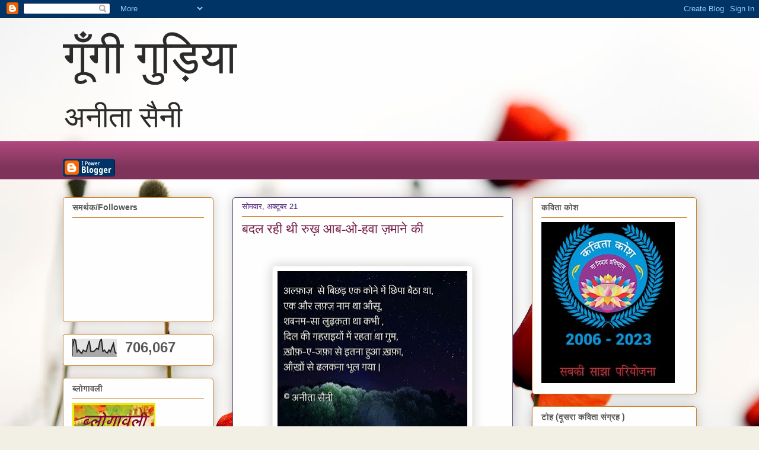

--- FILE ---
content_type: text/html; charset=UTF-8
request_url: https://www.gungigudiya.com/2019/10/blog-post10.html
body_size: 31140
content:
<!DOCTYPE html>
<html class='v2' dir='ltr' lang='hi'>
<head>
<link href='https://www.blogger.com/static/v1/widgets/335934321-css_bundle_v2.css' rel='stylesheet' type='text/css'/>
<meta content='width=1100' name='viewport'/>
<meta content='text/html; charset=UTF-8' http-equiv='Content-Type'/>
<meta content='blogger' name='generator'/>
<link href='https://www.gungigudiya.com/favicon.ico' rel='icon' type='image/x-icon'/>
<link href='https://www.gungigudiya.com/2019/10/blog-post10.html' rel='canonical'/>
<link rel="alternate" type="application/atom+xml" title="  ग&#2370;&#2305;ग&#2368; ग&#2369;ड़&#2367;य&#2366;  - Atom" href="https://www.gungigudiya.com/feeds/posts/default" />
<link rel="alternate" type="application/rss+xml" title="  ग&#2370;&#2305;ग&#2368; ग&#2369;ड़&#2367;य&#2366;  - RSS" href="https://www.gungigudiya.com/feeds/posts/default?alt=rss" />
<link rel="service.post" type="application/atom+xml" title="  ग&#2370;&#2305;ग&#2368; ग&#2369;ड़&#2367;य&#2366;  - Atom" href="https://www.blogger.com/feeds/3984492285377287745/posts/default" />

<link rel="alternate" type="application/atom+xml" title="  ग&#2370;&#2305;ग&#2368; ग&#2369;ड़&#2367;य&#2366;  - Atom" href="https://www.gungigudiya.com/feeds/7703465951523962948/comments/default" />
<!--Can't find substitution for tag [blog.ieCssRetrofitLinks]-->
<link href='https://blogger.googleusercontent.com/img/b/R29vZ2xl/AVvXsEgmAs5YWPQEkNVLh-CrsmgbFZstVezmVZs8bUC_AUwCaZ1zevD5a4q1w-IU7dEHCaVhgilzK7iEnGbF7q-C-_vJHs26x_4aGRNVnhKMvdfvkifGahBpSkPAVf4xRcvljBhtOM6eDdhMhEGl/s320/Screenshot_20191021-174024_YourQuote.jpg' rel='image_src'/>
<meta content='https://www.gungigudiya.com/2019/10/blog-post10.html' property='og:url'/>
<meta content='बदल रही थी रुख़ आब-ओ-हवा ज़माने की ' property='og:title'/>
<meta content='मौलिक हिंदी कविता ब्लॉग' property='og:description'/>
<meta content='https://blogger.googleusercontent.com/img/b/R29vZ2xl/AVvXsEgmAs5YWPQEkNVLh-CrsmgbFZstVezmVZs8bUC_AUwCaZ1zevD5a4q1w-IU7dEHCaVhgilzK7iEnGbF7q-C-_vJHs26x_4aGRNVnhKMvdfvkifGahBpSkPAVf4xRcvljBhtOM6eDdhMhEGl/w1200-h630-p-k-no-nu/Screenshot_20191021-174024_YourQuote.jpg' property='og:image'/>
<title>  ग&#2370;&#2305;ग&#2368; ग&#2369;ड़&#2367;य&#2366; : बदल रह&#2368; थ&#2368; र&#2369;ख़ आब-ओ-हव&#2366; ज़म&#2366;न&#2375; क&#2368; </title>
<style id='page-skin-1' type='text/css'><!--
/*
-----------------------------------------------
Blogger Template Style
Name:     Awesome Inc.
Designer: Tina Chen
URL:      tinachen.org
----------------------------------------------- */
/* Content
----------------------------------------------- */
body {
font: normal normal 13px Arial, Tahoma, Helvetica, FreeSans, sans-serif;
color: #575757;
background: #f2f0e4 url(//themes.googleusercontent.com/image?id=1hG6MQXGpNGrEwHr3rfNYKKgrMwN6QcxzeEJDycdnxqNCjLXt07Jm_tnd79hztbQEH56p) no-repeat fixed top center /* Credit: ozgurdonmaz (http://www.istockphoto.com/portfolio/ozgurdonmaz?platform=blogger) */;
}
html body .content-outer {
min-width: 0;
max-width: 100%;
width: 100%;
}
a:link {
text-decoration: none;
color: #8b6aae;
}
a:visited {
text-decoration: none;
color: #847e58;
}
a:hover {
text-decoration: underline;
color: #b4a7d6;
}
.body-fauxcolumn-outer .cap-top {
position: absolute;
z-index: 1;
height: 276px;
width: 100%;
background: transparent none repeat-x scroll top left;
_background-image: none;
}
/* Columns
----------------------------------------------- */
.content-inner {
padding: 0;
}
.header-inner .section {
margin: 0 16px;
}
.tabs-inner .section {
margin: 0 16px;
}
.main-inner {
padding-top: 30px;
}
.main-inner .column-center-inner,
.main-inner .column-left-inner,
.main-inner .column-right-inner {
padding: 0 5px;
}
*+html body .main-inner .column-center-inner {
margin-top: -30px;
}
#layout .main-inner .column-center-inner {
margin-top: 0;
}
/* Header
----------------------------------------------- */
.header-outer {
margin: 0 0 0 0;
background: rgba(81, 81, 81, 0) none repeat scroll 0 0;
}
.Header h1 {
font: normal normal 80px Georgia, Utopia, 'Palatino Linotype', Palatino, serif;
color: #2b2b2b;
text-shadow: 0 0 -1px #000000;
}
.Header h1 a {
color: #2b2b2b;
}
.Header .description {
font: normal normal 50px Georgia, Utopia, 'Palatino Linotype', Palatino, serif;
color: #2b2b2b;
}
.header-inner .Header .titlewrapper,
.header-inner .Header .descriptionwrapper {
padding-left: 0;
padding-right: 0;
margin-bottom: 0;
}
.header-inner .Header .titlewrapper {
padding-top: 22px;
}
/* Tabs
----------------------------------------------- */
.tabs-outer {
overflow: hidden;
position: relative;
background: #ae477c url(https://resources.blogblog.com/blogblog/data/1kt/awesomeinc/tabs_gradient_light.png) repeat scroll 0 0;
}
#layout .tabs-outer {
overflow: visible;
}
.tabs-cap-top, .tabs-cap-bottom {
position: absolute;
width: 100%;
border-top: 1px solid #ae6a8d;
}
.tabs-cap-bottom {
bottom: 0;
}
.tabs-inner .widget li a {
display: inline-block;
margin: 0;
padding: .6em 1.5em;
font: normal normal 13px Arial, Tahoma, Helvetica, FreeSans, sans-serif;
color: #ae6a8d;
border-top: 1px solid #ae6a8d;
border-bottom: 1px solid #ae6a8d;
border-left: 1px solid #ae6a8d;
height: 16px;
line-height: 16px;
}
.tabs-inner .widget li:last-child a {
border-right: 1px solid #ae6a8d;
}
.tabs-inner .widget li.selected a, .tabs-inner .widget li a:hover {
background: #f2f1eb url(https://resources.blogblog.com/blogblog/data/1kt/awesomeinc/tabs_gradient_light.png) repeat-x scroll 0 -100px;
color: #ffffff;
}
/* Headings
----------------------------------------------- */
h2 {
font: normal bold 14px Arial, Tahoma, Helvetica, FreeSans, sans-serif;
color: #575757;
}
/* Widgets
----------------------------------------------- */
.main-inner .section {
margin: 0 27px;
padding: 0;
}
.main-inner .column-left-outer,
.main-inner .column-right-outer {
margin-top: 0;
}
#layout .main-inner .column-left-outer,
#layout .main-inner .column-right-outer {
margin-top: 0;
}
.main-inner .column-left-inner,
.main-inner .column-right-inner {
background: rgba(81, 81, 81, 0) none repeat 0 0;
-moz-box-shadow: 0 0 0 rgba(0, 0, 0, .2);
-webkit-box-shadow: 0 0 0 rgba(0, 0, 0, .2);
-goog-ms-box-shadow: 0 0 0 rgba(0, 0, 0, .2);
box-shadow: 0 0 0 rgba(0, 0, 0, .2);
-moz-border-radius: 5px;
-webkit-border-radius: 5px;
-goog-ms-border-radius: 5px;
border-radius: 5px;
}
#layout .main-inner .column-left-inner,
#layout .main-inner .column-right-inner {
margin-top: 0;
}
.sidebar .widget {
font: normal normal 14px Arial, Tahoma, Helvetica, FreeSans, sans-serif;
color: #575757;
}
.sidebar .widget a:link {
color: #585e84;
}
.sidebar .widget a:visited {
color: #585e84;
}
.sidebar .widget a:hover {
color: #585e84;
}
.sidebar .widget h2 {
text-shadow: 0 0 -1px #000000;
}
.main-inner .widget {
background-color: #fefefe;
border: 1px solid #c88127;
padding: 0 15px 15px;
margin: 20px -16px;
-moz-box-shadow: 0 0 20px rgba(0, 0, 0, .2);
-webkit-box-shadow: 0 0 20px rgba(0, 0, 0, .2);
-goog-ms-box-shadow: 0 0 20px rgba(0, 0, 0, .2);
box-shadow: 0 0 20px rgba(0, 0, 0, .2);
-moz-border-radius: 5px;
-webkit-border-radius: 5px;
-goog-ms-border-radius: 5px;
border-radius: 5px;
}
.main-inner .widget h2 {
margin: 0 -0;
padding: .6em 0 .5em;
border-bottom: 1px solid rgba(81, 81, 81, 0);
}
.footer-inner .widget h2 {
padding: 0 0 .4em;
border-bottom: 1px solid rgba(81, 81, 81, 0);
}
.main-inner .widget h2 + div, .footer-inner .widget h2 + div {
border-top: 1px solid #c88127;
padding-top: 8px;
}
.main-inner .widget .widget-content {
margin: 0 -0;
padding: 7px 0 0;
}
.main-inner .widget ul, .main-inner .widget #ArchiveList ul.flat {
margin: -8px -15px 0;
padding: 0;
list-style: none;
}
.main-inner .widget #ArchiveList {
margin: -8px 0 0;
}
.main-inner .widget ul li, .main-inner .widget #ArchiveList ul.flat li {
padding: .5em 15px;
text-indent: 0;
color: #84585e;
border-top: 0 solid #c88127;
border-bottom: 1px solid rgba(81, 81, 81, 0);
}
.main-inner .widget #ArchiveList ul li {
padding-top: .25em;
padding-bottom: .25em;
}
.main-inner .widget ul li:first-child, .main-inner .widget #ArchiveList ul.flat li:first-child {
border-top: none;
}
.main-inner .widget ul li:last-child, .main-inner .widget #ArchiveList ul.flat li:last-child {
border-bottom: none;
}
.post-body {
position: relative;
}
.main-inner .widget .post-body ul {
padding: 0 2.5em;
margin: .5em 0;
list-style: disc;
}
.main-inner .widget .post-body ul li {
padding: 0.25em 0;
margin-bottom: .25em;
color: #575757;
border: none;
}
.footer-inner .widget ul {
padding: 0;
list-style: none;
}
.widget .zippy {
color: #84585e;
}
/* Posts
----------------------------------------------- */
body .main-inner .Blog {
padding: 0;
margin-bottom: 1em;
background-color: transparent;
border: none;
-moz-box-shadow: 0 0 0 rgba(0, 0, 0, 0);
-webkit-box-shadow: 0 0 0 rgba(0, 0, 0, 0);
-goog-ms-box-shadow: 0 0 0 rgba(0, 0, 0, 0);
box-shadow: 0 0 0 rgba(0, 0, 0, 0);
}
.main-inner .section:last-child .Blog:last-child {
padding: 0;
margin-bottom: 1em;
}
.main-inner .widget h2.date-header {
margin: 0 -15px 1px;
padding: 0 0 0 0;
font: normal normal 13px Arial, Tahoma, Helvetica, FreeSans, sans-serif;
color: #471a74;
background: transparent none no-repeat scroll top left;
border-top: 0 solid #471a74;
border-bottom: 1px solid rgba(81, 81, 81, 0);
-moz-border-radius-topleft: 0;
-moz-border-radius-topright: 0;
-webkit-border-top-left-radius: 0;
-webkit-border-top-right-radius: 0;
border-top-left-radius: 0;
border-top-right-radius: 0;
position: static;
bottom: 100%;
right: 15px;
text-shadow: 0 0 -1px #000000;
}
.main-inner .widget h2.date-header span {
font: normal normal 13px Arial, Tahoma, Helvetica, FreeSans, sans-serif;
display: block;
padding: .5em 15px;
border-left: 0 solid #471a74;
border-right: 0 solid #471a74;
}
.date-outer {
position: relative;
margin: 30px 0 20px;
padding: 0 15px;
background-color: #fefefe;
border: 1px solid #5d4774;
-moz-box-shadow: 0 0 20px rgba(0, 0, 0, .2);
-webkit-box-shadow: 0 0 20px rgba(0, 0, 0, .2);
-goog-ms-box-shadow: 0 0 20px rgba(0, 0, 0, .2);
box-shadow: 0 0 20px rgba(0, 0, 0, .2);
-moz-border-radius: 5px;
-webkit-border-radius: 5px;
-goog-ms-border-radius: 5px;
border-radius: 5px;
}
.date-outer:first-child {
margin-top: 0;
}
.date-outer:last-child {
margin-bottom: 20px;
-moz-border-radius-bottomleft: 5px;
-moz-border-radius-bottomright: 5px;
-webkit-border-bottom-left-radius: 5px;
-webkit-border-bottom-right-radius: 5px;
-goog-ms-border-bottom-left-radius: 5px;
-goog-ms-border-bottom-right-radius: 5px;
border-bottom-left-radius: 5px;
border-bottom-right-radius: 5px;
}
.date-posts {
margin: 0 -0;
padding: 0 0;
clear: both;
}
.post-outer, .inline-ad {
border-top: 1px solid #2b2b2b;
margin: 0 -0;
padding: 15px 0;
}
.post-outer {
padding-bottom: 10px;
}
.post-outer:first-child {
padding-top: 0;
border-top: none;
}
.post-outer:last-child, .inline-ad:last-child {
border-bottom: none;
}
.post-body {
position: relative;
}
.post-body img {
padding: 8px;
background: #ffffff;
border: 1px solid #f2f0e4;
-moz-box-shadow: 0 0 20px rgba(0, 0, 0, .2);
-webkit-box-shadow: 0 0 20px rgba(0, 0, 0, .2);
box-shadow: 0 0 20px rgba(0, 0, 0, .2);
-moz-border-radius: 5px;
-webkit-border-radius: 5px;
border-radius: 5px;
}
h3.post-title, h4 {
font: normal normal 22px Georgia, Utopia, 'Palatino Linotype', Palatino, serif;
color: #741b47;
}
h3.post-title a {
font: normal normal 22px Georgia, Utopia, 'Palatino Linotype', Palatino, serif;
color: #741b47;
}
h3.post-title a:hover {
color: #b4a7d6;
text-decoration: underline;
}
.post-header {
margin: 0 0 1em;
}
.post-body {
line-height: 1.4;
}
.post-outer h2 {
color: #575757;
}
.post-footer {
margin: 1.5em 0 0;
}
#blog-pager {
padding: 15px;
font-size: 120%;
background-color: #fefefe;
border: 1px solid #c88127;
-moz-box-shadow: 0 0 20px rgba(0, 0, 0, .2);
-webkit-box-shadow: 0 0 20px rgba(0, 0, 0, .2);
-goog-ms-box-shadow: 0 0 20px rgba(0, 0, 0, .2);
box-shadow: 0 0 20px rgba(0, 0, 0, .2);
-moz-border-radius: 5px;
-webkit-border-radius: 5px;
-goog-ms-border-radius: 5px;
border-radius: 5px;
-moz-border-radius-topleft: 5px;
-moz-border-radius-topright: 5px;
-webkit-border-top-left-radius: 5px;
-webkit-border-top-right-radius: 5px;
-goog-ms-border-top-left-radius: 5px;
-goog-ms-border-top-right-radius: 5px;
border-top-left-radius: 5px;
border-top-right-radius-topright: 5px;
margin-top: 1em;
}
.blog-feeds, .post-feeds {
margin: 1em 0;
text-align: center;
color: #575757;
}
.blog-feeds a, .post-feeds a {
color: #7d5884;
}
.blog-feeds a:visited, .post-feeds a:visited {
color: #7d5884;
}
.blog-feeds a:hover, .post-feeds a:hover {
color: #7d5884;
}
.post-outer .comments {
margin-top: 2em;
}
/* Comments
----------------------------------------------- */
.comments .comments-content .icon.blog-author {
background-repeat: no-repeat;
background-image: url([data-uri]);
}
.comments .comments-content .loadmore a {
border-top: 1px solid #ae6a8d;
border-bottom: 1px solid #ae6a8d;
}
.comments .continue {
border-top: 2px solid #ae6a8d;
}
/* Footer
----------------------------------------------- */
.footer-outer {
margin: -20px 0 -1px;
padding: 20px 0 0;
color: #575757;
overflow: hidden;
}
.footer-fauxborder-left {
border-top: 1px solid #c88127;
background: #fefefe none repeat scroll 0 0;
-moz-box-shadow: 0 0 20px rgba(0, 0, 0, .2);
-webkit-box-shadow: 0 0 20px rgba(0, 0, 0, .2);
-goog-ms-box-shadow: 0 0 20px rgba(0, 0, 0, .2);
box-shadow: 0 0 20px rgba(0, 0, 0, .2);
margin: 0 -20px;
}
/* Mobile
----------------------------------------------- */
body.mobile {
background-size: auto;
}
.mobile .body-fauxcolumn-outer {
background: transparent none repeat scroll top left;
}
*+html body.mobile .main-inner .column-center-inner {
margin-top: 0;
}
.mobile .main-inner .widget {
padding: 0 0 15px;
}
.mobile .main-inner .widget h2 + div,
.mobile .footer-inner .widget h2 + div {
border-top: none;
padding-top: 0;
}
.mobile .footer-inner .widget h2 {
padding: 0.5em 0;
border-bottom: none;
}
.mobile .main-inner .widget .widget-content {
margin: 0;
padding: 7px 0 0;
}
.mobile .main-inner .widget ul,
.mobile .main-inner .widget #ArchiveList ul.flat {
margin: 0 -15px 0;
}
.mobile .main-inner .widget h2.date-header {
right: 0;
}
.mobile .date-header span {
padding: 0.4em 0;
}
.mobile .date-outer:first-child {
margin-bottom: 0;
border: 1px solid #5d4774;
-moz-border-radius-topleft: 5px;
-moz-border-radius-topright: 5px;
-webkit-border-top-left-radius: 5px;
-webkit-border-top-right-radius: 5px;
-goog-ms-border-top-left-radius: 5px;
-goog-ms-border-top-right-radius: 5px;
border-top-left-radius: 5px;
border-top-right-radius: 5px;
}
.mobile .date-outer {
border-color: #5d4774;
border-width: 0 1px 1px;
}
.mobile .date-outer:last-child {
margin-bottom: 0;
}
.mobile .main-inner {
padding: 0;
}
.mobile .header-inner .section {
margin: 0;
}
.mobile .post-outer, .mobile .inline-ad {
padding: 5px 0;
}
.mobile .tabs-inner .section {
margin: 0 10px;
}
.mobile .main-inner .widget h2 {
margin: 0;
padding: 0;
}
.mobile .main-inner .widget h2.date-header span {
padding: 0;
}
.mobile .main-inner .widget .widget-content {
margin: 0;
padding: 7px 0 0;
}
.mobile #blog-pager {
border: 1px solid transparent;
background: #fefefe none repeat scroll 0 0;
}
.mobile .main-inner .column-left-inner,
.mobile .main-inner .column-right-inner {
background: rgba(81, 81, 81, 0) none repeat 0 0;
-moz-box-shadow: none;
-webkit-box-shadow: none;
-goog-ms-box-shadow: none;
box-shadow: none;
}
.mobile .date-posts {
margin: 0;
padding: 0;
}
.mobile .footer-fauxborder-left {
margin: 0;
border-top: inherit;
}
.mobile .main-inner .section:last-child .Blog:last-child {
margin-bottom: 0;
}
.mobile-index-contents {
color: #575757;
}
.mobile .mobile-link-button {
background: #8b6aae url(https://resources.blogblog.com/blogblog/data/1kt/awesomeinc/tabs_gradient_light.png) repeat scroll 0 0;
}
.mobile-link-button a:link, .mobile-link-button a:visited {
color: #ffffff;
}
.mobile .tabs-inner .PageList .widget-content {
background: transparent;
border-top: 1px solid;
border-color: #ae6a8d;
color: #ae6a8d;
}
.mobile .tabs-inner .PageList .widget-content .pagelist-arrow {
border-left: 1px solid #ae6a8d;
}

--></style>
<style id='template-skin-1' type='text/css'><!--
body {
min-width: 1101px;
}
.content-outer, .content-fauxcolumn-outer, .region-inner {
min-width: 1101px;
max-width: 1101px;
_width: 1101px;
}
.main-inner .columns {
padding-left: 286px;
padding-right: 310px;
}
.main-inner .fauxcolumn-center-outer {
left: 286px;
right: 310px;
/* IE6 does not respect left and right together */
_width: expression(this.parentNode.offsetWidth -
parseInt("286px") -
parseInt("310px") + 'px');
}
.main-inner .fauxcolumn-left-outer {
width: 286px;
}
.main-inner .fauxcolumn-right-outer {
width: 310px;
}
.main-inner .column-left-outer {
width: 286px;
right: 100%;
margin-left: -286px;
}
.main-inner .column-right-outer {
width: 310px;
margin-right: -310px;
}
#layout {
min-width: 0;
}
#layout .content-outer {
min-width: 0;
width: 800px;
}
#layout .region-inner {
min-width: 0;
width: auto;
}
body#layout div.add_widget {
padding: 8px;
}
body#layout div.add_widget a {
margin-left: 32px;
}
--></style>
<style>
    body {background-image:url(\/\/themes.googleusercontent.com\/image?id=1hG6MQXGpNGrEwHr3rfNYKKgrMwN6QcxzeEJDycdnxqNCjLXt07Jm_tnd79hztbQEH56p);}
    
@media (max-width: 200px) { body {background-image:url(\/\/themes.googleusercontent.com\/image?id=1hG6MQXGpNGrEwHr3rfNYKKgrMwN6QcxzeEJDycdnxqNCjLXt07Jm_tnd79hztbQEH56p&options=w200);}}
@media (max-width: 400px) and (min-width: 201px) { body {background-image:url(\/\/themes.googleusercontent.com\/image?id=1hG6MQXGpNGrEwHr3rfNYKKgrMwN6QcxzeEJDycdnxqNCjLXt07Jm_tnd79hztbQEH56p&options=w400);}}
@media (max-width: 800px) and (min-width: 401px) { body {background-image:url(\/\/themes.googleusercontent.com\/image?id=1hG6MQXGpNGrEwHr3rfNYKKgrMwN6QcxzeEJDycdnxqNCjLXt07Jm_tnd79hztbQEH56p&options=w800);}}
@media (max-width: 1200px) and (min-width: 801px) { body {background-image:url(\/\/themes.googleusercontent.com\/image?id=1hG6MQXGpNGrEwHr3rfNYKKgrMwN6QcxzeEJDycdnxqNCjLXt07Jm_tnd79hztbQEH56p&options=w1200);}}
/* Last tag covers anything over one higher than the previous max-size cap. */
@media (min-width: 1201px) { body {background-image:url(\/\/themes.googleusercontent.com\/image?id=1hG6MQXGpNGrEwHr3rfNYKKgrMwN6QcxzeEJDycdnxqNCjLXt07Jm_tnd79hztbQEH56p&options=w1600);}}
  </style>
<link href='https://www.blogger.com/dyn-css/authorization.css?targetBlogID=3984492285377287745&amp;zx=dabfa2b9-15d0-4efd-91fc-492404b305ca' media='none' onload='if(media!=&#39;all&#39;)media=&#39;all&#39;' rel='stylesheet'/><noscript><link href='https://www.blogger.com/dyn-css/authorization.css?targetBlogID=3984492285377287745&amp;zx=dabfa2b9-15d0-4efd-91fc-492404b305ca' rel='stylesheet'/></noscript>
<meta name='google-adsense-platform-account' content='ca-host-pub-1556223355139109'/>
<meta name='google-adsense-platform-domain' content='blogspot.com'/>

<script async src="https://pagead2.googlesyndication.com/pagead/js/adsbygoogle.js?client=ca-pub-1240502038015620&host=ca-host-pub-1556223355139109" crossorigin="anonymous"></script>

<!-- data-ad-client=ca-pub-1240502038015620 -->

</head>
<body class='loading variant-renewable'>
<div class='navbar section' id='navbar' name='Navbar'><div class='widget Navbar' data-version='1' id='Navbar1'><script type="text/javascript">
    function setAttributeOnload(object, attribute, val) {
      if(window.addEventListener) {
        window.addEventListener('load',
          function(){ object[attribute] = val; }, false);
      } else {
        window.attachEvent('onload', function(){ object[attribute] = val; });
      }
    }
  </script>
<div id="navbar-iframe-container"></div>
<script type="text/javascript" src="https://apis.google.com/js/platform.js"></script>
<script type="text/javascript">
      gapi.load("gapi.iframes:gapi.iframes.style.bubble", function() {
        if (gapi.iframes && gapi.iframes.getContext) {
          gapi.iframes.getContext().openChild({
              url: 'https://www.blogger.com/navbar/3984492285377287745?po\x3d7703465951523962948\x26origin\x3dhttps://www.gungigudiya.com',
              where: document.getElementById("navbar-iframe-container"),
              id: "navbar-iframe"
          });
        }
      });
    </script><script type="text/javascript">
(function() {
var script = document.createElement('script');
script.type = 'text/javascript';
script.src = '//pagead2.googlesyndication.com/pagead/js/google_top_exp.js';
var head = document.getElementsByTagName('head')[0];
if (head) {
head.appendChild(script);
}})();
</script>
</div></div>
<div class='body-fauxcolumns'>
<div class='fauxcolumn-outer body-fauxcolumn-outer'>
<div class='cap-top'>
<div class='cap-left'></div>
<div class='cap-right'></div>
</div>
<div class='fauxborder-left'>
<div class='fauxborder-right'></div>
<div class='fauxcolumn-inner'>
</div>
</div>
<div class='cap-bottom'>
<div class='cap-left'></div>
<div class='cap-right'></div>
</div>
</div>
</div>
<div class='content'>
<div class='content-fauxcolumns'>
<div class='fauxcolumn-outer content-fauxcolumn-outer'>
<div class='cap-top'>
<div class='cap-left'></div>
<div class='cap-right'></div>
</div>
<div class='fauxborder-left'>
<div class='fauxborder-right'></div>
<div class='fauxcolumn-inner'>
</div>
</div>
<div class='cap-bottom'>
<div class='cap-left'></div>
<div class='cap-right'></div>
</div>
</div>
</div>
<div class='content-outer'>
<div class='content-cap-top cap-top'>
<div class='cap-left'></div>
<div class='cap-right'></div>
</div>
<div class='fauxborder-left content-fauxborder-left'>
<div class='fauxborder-right content-fauxborder-right'></div>
<div class='content-inner'>
<header>
<div class='header-outer'>
<div class='header-cap-top cap-top'>
<div class='cap-left'></div>
<div class='cap-right'></div>
</div>
<div class='fauxborder-left header-fauxborder-left'>
<div class='fauxborder-right header-fauxborder-right'></div>
<div class='region-inner header-inner'>
<div class='header section' id='header' name='शीर्षलेख'><div class='widget Header' data-version='1' id='Header1'>
<div id='header-inner'>
<div class='titlewrapper'>
<h1 class='title'>
<a href='https://www.gungigudiya.com/'>
  ग&#2370;&#2305;ग&#2368; ग&#2369;ड़&#2367;य&#2366; 
</a>
</h1>
</div>
<div class='descriptionwrapper'>
<p class='description'><span>अन&#2368;त&#2366; स&#2376;न&#2368; 

</span></p>
</div>
</div>
</div></div>
</div>
</div>
<div class='header-cap-bottom cap-bottom'>
<div class='cap-left'></div>
<div class='cap-right'></div>
</div>
</div>
</header>
<div class='tabs-outer'>
<div class='tabs-cap-top cap-top'>
<div class='cap-left'></div>
<div class='cap-right'></div>
</div>
<div class='fauxborder-left tabs-fauxborder-left'>
<div class='fauxborder-right tabs-fauxborder-right'></div>
<div class='region-inner tabs-inner'>
<div class='tabs no-items section' id='crosscol' name='परस्पर-कॉलम'></div>
<div class='tabs section' id='crosscol-overflow' name='Cross-Column 2'><div class='widget BloggerButton' data-version='1' id='BloggerButton1'>
<div class='widget-content'>
<a href='https://www.blogger.com'><img alt='Powered By Blogger' src='https://resources.blogblog.com/html/buttons/blogger-ipower-blue.gif'/></a>
<div class='clear'></div>
</div>
</div></div>
</div>
</div>
<div class='tabs-cap-bottom cap-bottom'>
<div class='cap-left'></div>
<div class='cap-right'></div>
</div>
</div>
<div class='main-outer'>
<div class='main-cap-top cap-top'>
<div class='cap-left'></div>
<div class='cap-right'></div>
</div>
<div class='fauxborder-left main-fauxborder-left'>
<div class='fauxborder-right main-fauxborder-right'></div>
<div class='region-inner main-inner'>
<div class='columns fauxcolumns'>
<div class='fauxcolumn-outer fauxcolumn-center-outer'>
<div class='cap-top'>
<div class='cap-left'></div>
<div class='cap-right'></div>
</div>
<div class='fauxborder-left'>
<div class='fauxborder-right'></div>
<div class='fauxcolumn-inner'>
</div>
</div>
<div class='cap-bottom'>
<div class='cap-left'></div>
<div class='cap-right'></div>
</div>
</div>
<div class='fauxcolumn-outer fauxcolumn-left-outer'>
<div class='cap-top'>
<div class='cap-left'></div>
<div class='cap-right'></div>
</div>
<div class='fauxborder-left'>
<div class='fauxborder-right'></div>
<div class='fauxcolumn-inner'>
</div>
</div>
<div class='cap-bottom'>
<div class='cap-left'></div>
<div class='cap-right'></div>
</div>
</div>
<div class='fauxcolumn-outer fauxcolumn-right-outer'>
<div class='cap-top'>
<div class='cap-left'></div>
<div class='cap-right'></div>
</div>
<div class='fauxborder-left'>
<div class='fauxborder-right'></div>
<div class='fauxcolumn-inner'>
</div>
</div>
<div class='cap-bottom'>
<div class='cap-left'></div>
<div class='cap-right'></div>
</div>
</div>
<!-- corrects IE6 width calculation -->
<div class='columns-inner'>
<div class='column-center-outer'>
<div class='column-center-inner'>
<div class='main section' id='main' name='मुख्‍य'><div class='widget Blog' data-version='1' id='Blog1'>
<div class='blog-posts hfeed'>

          <div class="date-outer">
        
<h2 class='date-header'><span>स&#2379;मव&#2366;र, अक&#2381;ट&#2370;बर 21</span></h2>

          <div class="date-posts">
        
<div class='post-outer'>
<div class='post hentry uncustomized-post-template' itemprop='blogPost' itemscope='itemscope' itemtype='http://schema.org/BlogPosting'>
<meta content='https://blogger.googleusercontent.com/img/b/R29vZ2xl/AVvXsEgmAs5YWPQEkNVLh-CrsmgbFZstVezmVZs8bUC_AUwCaZ1zevD5a4q1w-IU7dEHCaVhgilzK7iEnGbF7q-C-_vJHs26x_4aGRNVnhKMvdfvkifGahBpSkPAVf4xRcvljBhtOM6eDdhMhEGl/s320/Screenshot_20191021-174024_YourQuote.jpg' itemprop='image_url'/>
<meta content='3984492285377287745' itemprop='blogId'/>
<meta content='7703465951523962948' itemprop='postId'/>
<a name='7703465951523962948'></a>
<h3 class='post-title entry-title' itemprop='name'>
बदल रह&#2368; थ&#2368; र&#2369;ख़ आब-ओ-हव&#2366; ज़म&#2366;न&#2375; क&#2368; 
</h3>
<div class='post-header'>
<div class='post-header-line-1'></div>
</div>
<div class='post-body entry-content' id='post-body-7703465951523962948' itemprop='description articleBody'>
<div dir="ltr" style="text-align: left;" trbidi="on">
<div style="text-align: center;">
<br />
<div class="separator" style="clear: both; text-align: center;">
</div>
<br />
<div class="separator" style="clear: both; text-align: center;">
<a href="https://blogger.googleusercontent.com/img/b/R29vZ2xl/AVvXsEgmAs5YWPQEkNVLh-CrsmgbFZstVezmVZs8bUC_AUwCaZ1zevD5a4q1w-IU7dEHCaVhgilzK7iEnGbF7q-C-_vJHs26x_4aGRNVnhKMvdfvkifGahBpSkPAVf4xRcvljBhtOM6eDdhMhEGl/s1600/Screenshot_20191021-174024_YourQuote.jpg" imageanchor="1" style="margin-left: 1em; margin-right: 1em;"><img border="0" data-original-height="946" data-original-width="1053" height="287" src="https://blogger.googleusercontent.com/img/b/R29vZ2xl/AVvXsEgmAs5YWPQEkNVLh-CrsmgbFZstVezmVZs8bUC_AUwCaZ1zevD5a4q1w-IU7dEHCaVhgilzK7iEnGbF7q-C-_vJHs26x_4aGRNVnhKMvdfvkifGahBpSkPAVf4xRcvljBhtOM6eDdhMhEGl/s320/Screenshot_20191021-174024_YourQuote.jpg" width="320" /></a></div>
<br />
<span style="color: #20124d;">आहत ह&#2369;ए क&#2369;छ अल&#2381;फ़&#2366;ज़ ज़म&#2366;न&#2375; क&#2368; आब-ओ-हव&#2366; म&#2375;&#2306;,&nbsp;&nbsp;</span></div>
<div style="text-align: center;">
<span style="color: #20124d;">ल&#2367;पटत&#2375; रह&#2375;&nbsp; ह&#2366;थ&#2379;&#2306;&nbsp; स&#2375;&nbsp; और&nbsp; द&#2367;ल&nbsp; म&#2375;&#2306; उतर गय&#2375;,&nbsp;</span></div>
<div style="text-align: center;">
<span style="color: #20124d;">उनम&#2375;&#2306; म&#2375;&#2306; एक लफ़&#2381;ज़ थ&#2366; म&#2369;हब&#2381;बत,&nbsp;</span></div>
<div style="text-align: center;">
<span style="color: #20124d;">ज़&#2366;ल&#2367;म ज़म&#2366;न&#2366; उसक&#2366; स&#2366;थ छ&#2379;ड़ गय&#2366;,&nbsp;</span></div>
<div style="text-align: center;">
<span style="color: #20124d;">&nbsp; म&#2369;क़द&#2381;दर स&#2375; झगड़त&#2366; रह&#2366; त&#2366;-उम&#2381;र वह,&nbsp;</span></div>
<div style="text-align: center;">
<span style="color: #20124d;">&nbsp;मक़&#2366;म उसक&#2366; बदल द&#2367;य&#2366;,&nbsp;</span></div>
<div style="text-align: center;">
<span style="color: #20124d;">इ&#2306;स&#2366;न न&#2375; इ&#2306;स&#2366;न&#2367;यत क&#2366; छ&#2379;ड़&#2366; ल&#2367;ब&#2366;स,&nbsp;</span></div>
<div style="text-align: center;">
<span style="color: #20124d;">&nbsp;ह&#2376;व&#2366;न&#2367;यत क&#2366; ज&#2366;म&#2366; पहनत&#2366; गय&#2366; |</span></div>
<div style="text-align: center;">
<span style="color: #351c75;"><span style="color: #20124d;"></span><br /></span></div>
<div style="text-align: center;">
<span style="color: #20124d;">अल&#2381;फ़&#2366;ज़ क&#2375; पन&#2368;ल&#2375; प&#2369;न&#2368;त प&#2366;त पर,&nbsp;</span></div>
<div style="text-align: center;">
<span style="color: #20124d;">एक और लफ़&#2381;ज़&nbsp; ब&#2376;ठ&#2366; थ&#2366; न&#2366;म थ&#2366;&nbsp; वफ़&#2366;,&nbsp;</span></div>
<div style="text-align: center;">
<span style="color: #20124d;">त&#2371;ष&#2381;ण&#2366; न&#2375;&nbsp; क&#2367;य&#2366; उसक&#2379; त&#2366;र-त&#2366;र,&nbsp;</span></div>
<div style="text-align: center;">
<span style="color: #20124d;">अब अस&#2381;त&#2367;त&#2381;त&#2381;व उसक&#2366; ड&#2379;ल गय&#2366;,&nbsp;</span></div>
<div style="text-align: center;">
<span style="color: #20124d;">कभ&#2368; फ&#2369;सफ&#2369;स&#2366;त&#2366; थ&#2366; उर क&#2375; स&#2366;थ ,&nbsp; &nbsp;</span></div>
<div style="text-align: center;">
<span style="color: #20124d;">ल&#2369;प&#2381;त ह&#2369;आ द&#2367;ल-ओ-ज&#2367;गर इ&#2306;स&#2366;न क&#2366;,&nbsp;</span></div>
<div style="text-align: center;">
<span style="color: #20124d;">&nbsp; मर&#2381;म वफ़&#2366;ई क&#2366; जह&#2366;&#2306; म&#2375;&#2306; तल&#2366;शत&#2366; रह गय&#2366; |</span></div>
<div style="text-align: center;">
<span style="color: #351c75;"><span style="color: #20124d;"></span><br /></span></div>
<div style="text-align: center;">
<span style="color: #20124d;">अल&#2381;फ़&#2366;ज़ क&#2375; अलब&#2375;ल&#2375;पन म&#2375;&#2306; छ&#2367;प&#2366; थ&#2366;,&nbsp;</span><br />
<span style="color: #20124d;">एक और लफ़&#2381;ज़ न&#2366;म थ&#2366; ज&#2369;द&#2366;ई,&nbsp;&nbsp;</span><br />
<span style="color: #20124d;">एहस&#2366;स&#2366;त क&#2368; ज़&#2306;ज&#2368;र&#2379;&#2306; म&#2375;&#2306; जकड़&#2366;,&nbsp;</span><br />
<span style="color: #20124d;">ब&#2375;-पर&#2381;द&#2366;-स&#2366; जग म&#2375;&#2306; ब&#2367;खरत&#2366;&nbsp; गय&#2366;,&nbsp;&nbsp;</span><br />
<span style="color: #20124d;">बदल रह&#2368; थ&#2368; र&#2369;ख़,&nbsp;</span><br />
<span style="color: #20124d;">आब-ओ-हव&#2366; ज़म&#2366;न&#2375; क&#2368;,&nbsp;</span><br />
<span style="color: #20124d;"><span style="color: #351c75;">क&#2381;र&#2379;ध&nbsp;</span><span style="color: #351c75;">न&#2366;गफन&#2368;-स&#2366;,&nbsp;</span></span><br />
<span style="color: #20124d;">म&#2366;नव च&#2367;त&#2381;त पर पनपत&#2366; गय&#2366; |</span><br />
<span style="color: #20124d;"><span style="color: #351c75;"><br /></span><span style="color: #351c75;">&nbsp;अल&#2381;फ़&#2366;ज़&nbsp; स&#2375; ब&#2367;छड़ एक क&#2379;न&#2375; म&#2375;&#2306; छ&#2367;प&#2366; ब&#2376;ठ&#2366; थ&#2366;,&nbsp; &nbsp;</span></span><br />
<span style="color: #20124d;">एक और लफ़&#2381;ज़ न&#2366;म थ&#2366; आ&#2305;स&#2370;,&nbsp;</span><br />
<span style="color: #20124d;">शबनम-स&#2366; ल&#2369;ढ़कत&#2366; थ&#2366; कभ&#2368; ,&nbsp;&nbsp;</span><br />
<span style="color: #20124d;">द&#2367;ल क&#2368; गहर&#2366;इय&#2379;&#2306; म&#2375;&#2306; रहत&#2366; थ&#2366; ग&#2369;म,&nbsp;</span><br />
<span style="color: #20124d;">ख़&#2380;फ़-ए-जफ़&#2366; स&#2375; इतन&#2366; ह&#2369;आ ख़फ़&#2366;,&nbsp;</span><br />
<span style="color: #20124d;">आ&#2305;ख&#2379;&#2306; स&#2375; ढलकन&#2366; भ&#2370;ल गय&#2366; |</span><br />
<span style="color: #20124d;"><span style="color: #351c75;"><br /></span>
<span style="color: #351c75;">&#169;&nbsp;</span><span style="color: #351c75;">अन&#2368;त&#2366; स&#2376;न&#2368;&nbsp;</span></span></div>
<div style="text-align: center;">
<span style="color: #351c75;"></span></div>
<div style="text-align: center;">
</div>
<div style="text-align: center;">
<span style="color: #20124d;"></span><br /></div>
</div>
<div style='clear: both;'></div>
</div>
<div class='post-footer'>
<div class='post-footer-line post-footer-line-1'>
<span class='post-author vcard'>
Posted by
<span class='fn' itemprop='author' itemscope='itemscope' itemtype='http://schema.org/Person'>
<meta content='https://www.blogger.com/profile/04334112582599222981' itemprop='url'/>
<a class='g-profile' href='https://www.blogger.com/profile/04334112582599222981' rel='author' title='author profile'>
<span itemprop='name'>अन&#2368;त&#2366; स&#2376;न&#2368; </span>
</a>
</span>
</span>
<span class='post-timestamp'>
-
<meta content='https://www.gungigudiya.com/2019/10/blog-post10.html' itemprop='url'/>
<a class='timestamp-link' href='https://www.gungigudiya.com/2019/10/blog-post10.html' rel='bookmark' title='permanent link'><abbr class='published' itemprop='datePublished' title='2019-10-21T00:01:00+05:30'>21 अक&#2381;ट&#2370;बर</abbr></a>
</span>
<span class='post-comment-link'>
</span>
<span class='post-icons'>
<span class='item-action'>
<a href='https://www.blogger.com/email-post/3984492285377287745/7703465951523962948' title='ईमेल संदेश'>
<img alt='' class='icon-action' height='13' src='https://resources.blogblog.com/img/icon18_email.gif' width='18'/>
</a>
</span>
</span>
<div class='post-share-buttons goog-inline-block'>
<a class='goog-inline-block share-button sb-email' href='https://www.blogger.com/share-post.g?blogID=3984492285377287745&postID=7703465951523962948&target=email' target='_blank' title='इसे ईमेल करें'><span class='share-button-link-text'>इस&#2375; ईम&#2375;ल कर&#2375;&#2306;</span></a><a class='goog-inline-block share-button sb-blog' href='https://www.blogger.com/share-post.g?blogID=3984492285377287745&postID=7703465951523962948&target=blog' onclick='window.open(this.href, "_blank", "height=270,width=475"); return false;' target='_blank' title='इसे ब्लॉग करें! '><span class='share-button-link-text'>इस&#2375; ब&#2381;ल&#2377;ग कर&#2375;&#2306;! </span></a><a class='goog-inline-block share-button sb-twitter' href='https://www.blogger.com/share-post.g?blogID=3984492285377287745&postID=7703465951523962948&target=twitter' target='_blank' title='X पर शेयर करें'><span class='share-button-link-text'>X पर श&#2375;यर कर&#2375;&#2306;</span></a><a class='goog-inline-block share-button sb-facebook' href='https://www.blogger.com/share-post.g?blogID=3984492285377287745&postID=7703465951523962948&target=facebook' onclick='window.open(this.href, "_blank", "height=430,width=640"); return false;' target='_blank' title='Facebook पर शेयर करें'><span class='share-button-link-text'>Facebook पर श&#2375;यर कर&#2375;&#2306;</span></a><a class='goog-inline-block share-button sb-pinterest' href='https://www.blogger.com/share-post.g?blogID=3984492285377287745&postID=7703465951523962948&target=pinterest' target='_blank' title='Pinterest पर शेयर करें'><span class='share-button-link-text'>Pinterest पर श&#2375;यर कर&#2375;&#2306;</span></a>
</div>
</div>
<div class='post-footer-line post-footer-line-2'>
<span class='post-labels'>
Labels:
<a href='https://www.gungigudiya.com/search/label/%E0%A4%AC%E0%A4%A6%E0%A4%B2%20%E0%A4%B0%E0%A4%B9%E0%A5%80%20%E0%A4%A5%E0%A5%80%20%E0%A4%B0%E0%A5%81%E0%A5%99%20%E0%A4%86%E0%A4%AC-%E0%A4%93-%E0%A4%B9%E0%A4%B5%E0%A4%BE%20%E0%A5%9B%E0%A4%AE%E0%A4%BE%E0%A4%A8%E0%A5%87%20%E0%A4%95%E0%A5%80' rel='tag'>बदल रह&#2368; थ&#2368; र&#2369;ख़ आब-ओ-हव&#2366; ज़म&#2366;न&#2375; क&#2368;</a>
</span>
</div>
<div class='post-footer-line post-footer-line-3'>
<span class='post-location'>
</span>
</div>
<div class='author-profile' itemprop='author' itemscope='itemscope' itemtype='http://schema.org/Person'>
<img itemprop='image' src='//blogger.googleusercontent.com/img/b/R29vZ2xl/AVvXsEgVx0V2avG9PX-1yLnTnWVz4rskOAOc6KMLKOZgw3kl9sCksqj-lbs8zn8kdCxZ7Akb3DDZxB3DVs1eUmIWDr5mGENE7K54eLJMCcz4Zt-nxIsqwDQeuz-AC3S1u4hIrxdPu-uGEis8I0b9ScH9G5tv70QDG-Q78cUmlBoYPeulzuMKY6o/s220/Screenshot_20231108_073721_Gallery.jpg' width='50px'/>
<div>
<a class='g-profile' href='https://www.blogger.com/profile/04334112582599222981' itemprop='url' rel='author' title='author profile'>
<span itemprop='name'>अन&#2368;त&#2366; स&#2376;न&#2368; </span>
</a>
</div>
<span itemprop='description'>म&#2376;&#2306; एक ब&#2381;ल&#2377;गर ह&#2370;&#2305;, स&#2381;वत&#2306;त&#2381;र ल&#2375;खन म&#2375;&#2306; व&#2381;यस&#2381;त ह&#2370;&#2305;, प&#2381;रक&#2371;त&#2367; क&#2375; न&#2367;कट स&#2381;वय&#2306; क&#2379; प&#2366;कर रचन&#2366;ए&#2305; ल&#2367;खत&#2368; ह&#2370;&#2305;, कव&#2367;त&#2366; भ&#2366;व जग&#2366;ए&#2305; त&#2379; स&#2366;र&#2381;थक ह&#2376;, अन&#2381;यथ&#2366; कव&#2367;त&#2366; अपन&#2366; मर&#2381;म तल&#2366;शत&#2368; ह&#2376; |</span>
</div>
</div>
</div>
<div class='comments' id='comments'>
<a name='comments'></a>
<h4>26 ट&#2367;प&#2381;&#8205;पण&#2367;य&#2366;&#2306;:</h4>
<div class='comments-content'>
<script async='async' src='' type='text/javascript'></script>
<script type='text/javascript'>
    (function() {
      var items = null;
      var msgs = null;
      var config = {};

// <![CDATA[
      var cursor = null;
      if (items && items.length > 0) {
        cursor = parseInt(items[items.length - 1].timestamp) + 1;
      }

      var bodyFromEntry = function(entry) {
        var text = (entry &&
                    ((entry.content && entry.content.$t) ||
                     (entry.summary && entry.summary.$t))) ||
            '';
        if (entry && entry.gd$extendedProperty) {
          for (var k in entry.gd$extendedProperty) {
            if (entry.gd$extendedProperty[k].name == 'blogger.contentRemoved') {
              return '<span class="deleted-comment">' + text + '</span>';
            }
          }
        }
        return text;
      }

      var parse = function(data) {
        cursor = null;
        var comments = [];
        if (data && data.feed && data.feed.entry) {
          for (var i = 0, entry; entry = data.feed.entry[i]; i++) {
            var comment = {};
            // comment ID, parsed out of the original id format
            var id = /blog-(\d+).post-(\d+)/.exec(entry.id.$t);
            comment.id = id ? id[2] : null;
            comment.body = bodyFromEntry(entry);
            comment.timestamp = Date.parse(entry.published.$t) + '';
            if (entry.author && entry.author.constructor === Array) {
              var auth = entry.author[0];
              if (auth) {
                comment.author = {
                  name: (auth.name ? auth.name.$t : undefined),
                  profileUrl: (auth.uri ? auth.uri.$t : undefined),
                  avatarUrl: (auth.gd$image ? auth.gd$image.src : undefined)
                };
              }
            }
            if (entry.link) {
              if (entry.link[2]) {
                comment.link = comment.permalink = entry.link[2].href;
              }
              if (entry.link[3]) {
                var pid = /.*comments\/default\/(\d+)\?.*/.exec(entry.link[3].href);
                if (pid && pid[1]) {
                  comment.parentId = pid[1];
                }
              }
            }
            comment.deleteclass = 'item-control blog-admin';
            if (entry.gd$extendedProperty) {
              for (var k in entry.gd$extendedProperty) {
                if (entry.gd$extendedProperty[k].name == 'blogger.itemClass') {
                  comment.deleteclass += ' ' + entry.gd$extendedProperty[k].value;
                } else if (entry.gd$extendedProperty[k].name == 'blogger.displayTime') {
                  comment.displayTime = entry.gd$extendedProperty[k].value;
                }
              }
            }
            comments.push(comment);
          }
        }
        return comments;
      };

      var paginator = function(callback) {
        if (hasMore()) {
          var url = config.feed + '?alt=json&v=2&orderby=published&reverse=false&max-results=50';
          if (cursor) {
            url += '&published-min=' + new Date(cursor).toISOString();
          }
          window.bloggercomments = function(data) {
            var parsed = parse(data);
            cursor = parsed.length < 50 ? null
                : parseInt(parsed[parsed.length - 1].timestamp) + 1
            callback(parsed);
            window.bloggercomments = null;
          }
          url += '&callback=bloggercomments';
          var script = document.createElement('script');
          script.type = 'text/javascript';
          script.src = url;
          document.getElementsByTagName('head')[0].appendChild(script);
        }
      };
      var hasMore = function() {
        return !!cursor;
      };
      var getMeta = function(key, comment) {
        if ('iswriter' == key) {
          var matches = !!comment.author
              && comment.author.name == config.authorName
              && comment.author.profileUrl == config.authorUrl;
          return matches ? 'true' : '';
        } else if ('deletelink' == key) {
          return config.baseUri + '/comment/delete/'
               + config.blogId + '/' + comment.id;
        } else if ('deleteclass' == key) {
          return comment.deleteclass;
        }
        return '';
      };

      var replybox = null;
      var replyUrlParts = null;
      var replyParent = undefined;

      var onReply = function(commentId, domId) {
        if (replybox == null) {
          // lazily cache replybox, and adjust to suit this style:
          replybox = document.getElementById('comment-editor');
          if (replybox != null) {
            replybox.height = '250px';
            replybox.style.display = 'block';
            replyUrlParts = replybox.src.split('#');
          }
        }
        if (replybox && (commentId !== replyParent)) {
          replybox.src = '';
          document.getElementById(domId).insertBefore(replybox, null);
          replybox.src = replyUrlParts[0]
              + (commentId ? '&parentID=' + commentId : '')
              + '#' + replyUrlParts[1];
          replyParent = commentId;
        }
      };

      var hash = (window.location.hash || '#').substring(1);
      var startThread, targetComment;
      if (/^comment-form_/.test(hash)) {
        startThread = hash.substring('comment-form_'.length);
      } else if (/^c[0-9]+$/.test(hash)) {
        targetComment = hash.substring(1);
      }

      // Configure commenting API:
      var configJso = {
        'maxDepth': config.maxThreadDepth
      };
      var provider = {
        'id': config.postId,
        'data': items,
        'loadNext': paginator,
        'hasMore': hasMore,
        'getMeta': getMeta,
        'onReply': onReply,
        'rendered': true,
        'initComment': targetComment,
        'initReplyThread': startThread,
        'config': configJso,
        'messages': msgs
      };

      var render = function() {
        if (window.goog && window.goog.comments) {
          var holder = document.getElementById('comment-holder');
          window.goog.comments.render(holder, provider);
        }
      };

      // render now, or queue to render when library loads:
      if (window.goog && window.goog.comments) {
        render();
      } else {
        window.goog = window.goog || {};
        window.goog.comments = window.goog.comments || {};
        window.goog.comments.loadQueue = window.goog.comments.loadQueue || [];
        window.goog.comments.loadQueue.push(render);
      }
    })();
// ]]>
  </script>
<div id='comment-holder'>
<div class="comment-thread toplevel-thread"><ol id="top-ra"><li class="comment" id="c2053213278728173417"><div class="avatar-image-container"><img src="//blogger.googleusercontent.com/img/b/R29vZ2xl/AVvXsEh-LddVw60VNQB3kloJI4F8hr2-0uKcYrsdq2rLzh3TeJIYAnA07u4k7UHfF1Wvn_dTUNab3k7qNZtTCBraftvSKNntCtyQ0jAWkjYntAOoaMAfV1CwMq6kMEpGRcLWJa8/s45-c/0+096.jpg" alt=""/></div><div class="comment-block"><div class="comment-header"><cite class="user"><a href="https://www.blogger.com/profile/05666708970692248682" rel="nofollow">yashoda Agrawal</a></cite><span class="icon user "></span><span class="datetime secondary-text"><a rel="nofollow" href="https://www.gungigudiya.com/2019/10/blog-post10.html?showComment=1571632801505#c2053213278728173417">21/10/19, 10:10 am</a></span></div><p class="comment-content"><i><b> आपक&#2368; ल&#2367;ख&#2368; रचन&#2366; ब&#2381;ल&#2377;ग &quot;प&#2366;&#2306;च ल&#2367;&#2306;क&#2379;&#2306; क&#2366; आनन&#2381;द&quot; म&#2375;&#2306;  म&#2306;गलव&#2366;र 22 अक&#2381;ट&#2370;बर 2019 क&#2379; स&#2366;झ&#2366; क&#2368; गय&#2368; ह&#2376;.........<a href="http://halchalwith5links.blogspot.in/" rel="nofollow"> प&#2366;&#2305;च ल&#2367;&#2306;क&#2379;&#2306; क&#2366; आनन&#2381;द पर </a>आप भ&#2368; आइएग&#2366;....धन&#2381;यव&#2366;द! </b></i></p><span class="comment-actions secondary-text"><a class="comment-reply" target="_self" data-comment-id="2053213278728173417">जव&#2366;ब द&#2375;&#2306;</a><span class="item-control blog-admin blog-admin pid-133461035"><a target="_self" href="https://www.blogger.com/comment/delete/3984492285377287745/2053213278728173417">हट&#2366;ए&#2306;</a></span></span></div><div class="comment-replies"><div id="c2053213278728173417-rt" class="comment-thread inline-thread"><span class="thread-toggle thread-expanded"><span class="thread-arrow"></span><span class="thread-count"><a target="_self">उत&#2381;तर</a></span></span><ol id="c2053213278728173417-ra" class="thread-chrome thread-expanded"><div><li class="comment" id="c3522244611583842900"><div class="avatar-image-container"><img src="//3.bp.blogspot.com/-tj1FZ_x5www/ZUrt60GrYwI/AAAAAAAAS2s/Da902dBTSPY_pmFt89WySuefHz_FrzvOgCK4BGAYYCw/s35/Screenshot_20231108_073721_Gallery.jpg" alt=""/></div><div class="comment-block"><div class="comment-header"><cite class="user"><a href="https://www.blogger.com/profile/04334112582599222981" rel="nofollow">अन&#2368;त&#2366; स&#2376;न&#2368; </a></cite><span class="icon user blog-author"></span><span class="datetime secondary-text"><a rel="nofollow" href="https://www.gungigudiya.com/2019/10/blog-post10.html?showComment=1571824133333#c3522244611583842900">23/10/19, 3:18 pm</a></span></div><p class="comment-content">सह&#2371;दय आभ&#2366;र आदरण&#2368;य&#2366; द&#2368; प&#2366;&#2305;च ल&#2367;&#2306;क&#2379;&#2306; पर म&#2369;झ&#2375; स&#2381;थ&#2366;न द&#2375;न&#2375; ह&#2375;त&#2369;. <br>स&#2366;दर </p><span class="comment-actions secondary-text"><span class="item-control blog-admin blog-admin pid-1733205666"><a target="_self" href="https://www.blogger.com/comment/delete/3984492285377287745/3522244611583842900">हट&#2366;ए&#2306;</a></span></span></div><div class="comment-replies"><div id="c3522244611583842900-rt" class="comment-thread inline-thread hidden"><span class="thread-toggle thread-expanded"><span class="thread-arrow"></span><span class="thread-count"><a target="_self">उत&#2381;तर</a></span></span><ol id="c3522244611583842900-ra" class="thread-chrome thread-expanded"><div></div><div id="c3522244611583842900-continue" class="continue"><a class="comment-reply" target="_self" data-comment-id="3522244611583842900">जव&#2366;ब द&#2375;&#2306;</a></div></ol></div></div><div class="comment-replybox-single" id="c3522244611583842900-ce"></div></li></div><div id="c2053213278728173417-continue" class="continue"><a class="comment-reply" target="_self" data-comment-id="2053213278728173417">जव&#2366;ब द&#2375;&#2306;</a></div></ol></div></div><div class="comment-replybox-single" id="c2053213278728173417-ce"></div></li><li class="comment" id="c7803213172404366403"><div class="avatar-image-container"><img src="//blogger.googleusercontent.com/img/b/R29vZ2xl/AVvXsEhRQsYKua_WiKPF3qTKcUocQ1WWO3OaY6B5_cXTTVYe0ux7uAZB2dNpBA9AoREJLY6twaPtwPRtu9G7j23skT0yCjZlQdACShuM2w2c3p581HRdH5KIDlhl57tzCdA/s45-c/IMG_20180511_205746_323.jpg" alt=""/></div><div class="comment-block"><div class="comment-header"><cite class="user"><a href="https://www.blogger.com/profile/03416174588302665609" rel="nofollow">अश&#2381;व&#2367;न&#2368; ढ&#2369;&#2306;ढ&#2366;ड&#2364;&#2366;</a></cite><span class="icon user "></span><span class="datetime secondary-text"><a rel="nofollow" href="https://www.gungigudiya.com/2019/10/blog-post10.html?showComment=1571649779140#c7803213172404366403">21/10/19, 2:52 pm</a></span></div><p class="comment-content">शबनम-स&#2366; ल&#2369;ढ़कत&#2366; थ&#2366; कभ&#2368; अ&#2306;तरमन स&#2375; ,  <br>द&#2367;ल क&#2368; गहर&#2366;इय&#2379;&#2306; म&#2375;&#2306; रहत&#2366; थ&#2366; छ&#2367;प&#2366;, <br>वफ़&#2366; क&#2368; न&#2366;म&#2366;क&#2370;ल नम&#2368; ह&#2369;आ ख़फ़&#2366;, <br> स&#2370;ख गय&#2366; नयन&#2379;&#2306; म&#2375;&#2306;, <br>आ&#2305;ख&#2379;&#2306; स&#2375; ढलकन&#2366; भ&#2370;ल गय&#2366; |<br><br><br>ज&#2368;वन  क&#2375; ब&#2369;र&#2375; अन&#2369;भव हम&#2375;&#2306; कठ&#2379;र बन&#2366;त&#2375; ह&#2376;&#2306; <br>बह&#2369;त अच&#2381;छ&#2368; रचन&#2366;, द&#2367;व&#2366;ल&#2368; क&#2368; श&#2369;भक&#2366;मन&#2366;ए&#2306; </p><span class="comment-actions secondary-text"><a class="comment-reply" target="_self" data-comment-id="7803213172404366403">जव&#2366;ब द&#2375;&#2306;</a><span class="item-control blog-admin blog-admin pid-756079644"><a target="_self" href="https://www.blogger.com/comment/delete/3984492285377287745/7803213172404366403">हट&#2366;ए&#2306;</a></span></span></div><div class="comment-replies"><div id="c7803213172404366403-rt" class="comment-thread inline-thread"><span class="thread-toggle thread-expanded"><span class="thread-arrow"></span><span class="thread-count"><a target="_self">उत&#2381;तर</a></span></span><ol id="c7803213172404366403-ra" class="thread-chrome thread-expanded"><div><li class="comment" id="c2821380527281843968"><div class="avatar-image-container"><img src="//3.bp.blogspot.com/-tj1FZ_x5www/ZUrt60GrYwI/AAAAAAAAS2s/Da902dBTSPY_pmFt89WySuefHz_FrzvOgCK4BGAYYCw/s35/Screenshot_20231108_073721_Gallery.jpg" alt=""/></div><div class="comment-block"><div class="comment-header"><cite class="user"><a href="https://www.blogger.com/profile/04334112582599222981" rel="nofollow">अन&#2368;त&#2366; स&#2376;न&#2368; </a></cite><span class="icon user blog-author"></span><span class="datetime secondary-text"><a rel="nofollow" href="https://www.gungigudiya.com/2019/10/blog-post10.html?showComment=1571824181814#c2821380527281843968">23/10/19, 3:19 pm</a></span></div><p class="comment-content">बह&#2369;त बह&#2369;त श&#2369;क&#2381;र&#2367;य&#2366; आप क&#2366; <br>स&#2366;दर </p><span class="comment-actions secondary-text"><span class="item-control blog-admin blog-admin pid-1733205666"><a target="_self" href="https://www.blogger.com/comment/delete/3984492285377287745/2821380527281843968">हट&#2366;ए&#2306;</a></span></span></div><div class="comment-replies"><div id="c2821380527281843968-rt" class="comment-thread inline-thread hidden"><span class="thread-toggle thread-expanded"><span class="thread-arrow"></span><span class="thread-count"><a target="_self">उत&#2381;तर</a></span></span><ol id="c2821380527281843968-ra" class="thread-chrome thread-expanded"><div></div><div id="c2821380527281843968-continue" class="continue"><a class="comment-reply" target="_self" data-comment-id="2821380527281843968">जव&#2366;ब द&#2375;&#2306;</a></div></ol></div></div><div class="comment-replybox-single" id="c2821380527281843968-ce"></div></li></div><div id="c7803213172404366403-continue" class="continue"><a class="comment-reply" target="_self" data-comment-id="7803213172404366403">जव&#2366;ब द&#2375;&#2306;</a></div></ol></div></div><div class="comment-replybox-single" id="c7803213172404366403-ce"></div></li><li class="comment" id="c2569303119828746141"><div class="avatar-image-container"><img src="//blogger.googleusercontent.com/img/b/R29vZ2xl/AVvXsEi23ytKOhYzq8wAT1pUZ6l7p1Y1q_Ypkhh3g_g4WsF7E0wm1j4HDd-3WyOgx_FQyHJtQsqzcRDfCNagFHKGUfgLqnetOq_FC8DwinguM8v1uMN14P9kg2KmZwmqQa4TR7w/s45-c/70019399_1257027791146745_6089369039874818048_n.jpg" alt=""/></div><div class="comment-block"><div class="comment-header"><cite class="user"><a href="https://www.blogger.com/profile/09313147050002054907" rel="nofollow">ड&#2377;. र&#2370;पचन&#2381;द&#2381;र श&#2366;स&#2381;त&#2381;र&#2368; &#39;मय&#2306;क&#39;</a></cite><span class="icon user "></span><span class="datetime secondary-text"><a rel="nofollow" href="https://www.gungigudiya.com/2019/10/blog-post10.html?showComment=1571650412461#c2569303119828746141">21/10/19, 3:03 pm</a></span></div><p class="comment-content">आपक&#2368; इस प&#2381;रव&#2367;ष&#2381;ट&#2367;&#2381; क&#2375; ल&#2367;&#2306;क क&#2368; चर&#2381;च&#2366; कल म&#2306;गलव&#2366;र (22-10-2019) क&#2379; &#160; <a rel="nofollow"> </a>&#160; &quot; सभ&#2381;यत&#2366; क&#2375; &#160;प&#2381;रत&#2368;क म&#2367;ट&#2381;ट&#2368; क&#2375; द&#2368;प&quot; &#160; (चर&#2381;च&#2366; अ&#2306;क- 3496)&#160; &#160;पर भ&#2368; ह&#2379;ग&#2368;&#2404;&#160;<br>--<br>चर&#2381;च&#2366; म&#2306;च पर प&#2370;र&#2368; प&#2379;स&#2381;ट नह&#2368;&#2306; द&#2368; ज&#2366;त&#2368; ह&#2376; बल&#2381;क&#2367; आपक&#2368; प&#2379;स&#2381;ट क&#2366; ल&#2367;&#2306;क य&#2366; ल&#2367;&#2306;क क&#2375; स&#2366;थ प&#2379;स&#2381;ट क&#2366; महत&#2381;वप&#2370;र&#2381;ण अ&#2306;श द&#2367;य&#2366; ज&#2366;त&#2366; ह&#2376;&#2404;<br>ज&#2367;सस&#2375; क&#2367; प&#2366;ठक उत&#2381;स&#2369;कत&#2366; क&#2375; स&#2366;थ आपक&#2375; ब&#2381;ल&#2377;ग पर आपक&#2368; प&#2370;र&#2368; प&#2379;स&#2381;ट पढ&#2364;न&#2375; क&#2375; ल&#2367;ए ज&#2366;य&#2375;&#2404;<br>--&#160;<br>ह&#2366;र&#2381;द&#2367;क श&#2369;भक&#2366;मन&#2366;ओ&#2306; क&#2375; स&#2366;थ&#2404;स&#2366;दर...!<br>ड&#2377;.र&#2370;पचन&#2381;द&#2381;र श&#2366;स&#2381;त&#2381;र&#2368; &#39;मय&#2306;क&#39;<br></p><span class="comment-actions secondary-text"><a class="comment-reply" target="_self" data-comment-id="2569303119828746141">जव&#2366;ब द&#2375;&#2306;</a><span class="item-control blog-admin blog-admin pid-1609701638"><a target="_self" href="https://www.blogger.com/comment/delete/3984492285377287745/2569303119828746141">हट&#2366;ए&#2306;</a></span></span></div><div class="comment-replies"><div id="c2569303119828746141-rt" class="comment-thread inline-thread"><span class="thread-toggle thread-expanded"><span class="thread-arrow"></span><span class="thread-count"><a target="_self">उत&#2381;तर</a></span></span><ol id="c2569303119828746141-ra" class="thread-chrome thread-expanded"><div><li class="comment" id="c7093414448117368901"><div class="avatar-image-container"><img src="//3.bp.blogspot.com/-tj1FZ_x5www/ZUrt60GrYwI/AAAAAAAAS2s/Da902dBTSPY_pmFt89WySuefHz_FrzvOgCK4BGAYYCw/s35/Screenshot_20231108_073721_Gallery.jpg" alt=""/></div><div class="comment-block"><div class="comment-header"><cite class="user"><a href="https://www.blogger.com/profile/04334112582599222981" rel="nofollow">अन&#2368;त&#2366; स&#2376;न&#2368; </a></cite><span class="icon user blog-author"></span><span class="datetime secondary-text"><a rel="nofollow" href="https://www.gungigudiya.com/2019/10/blog-post10.html?showComment=1571824228829#c7093414448117368901">23/10/19, 3:20 pm</a></span></div><p class="comment-content">सह&#2371;दय आभ&#2366;र आदरण&#2368;य चर&#2381;च&#2366;म&#2306;च पर म&#2369;झ&#2375; स&#2381;थ&#2366;न द&#2375;न&#2375; ह&#2375;त&#2369;.<br>स&#2366;दर </p><span class="comment-actions secondary-text"><span class="item-control blog-admin blog-admin pid-1733205666"><a target="_self" href="https://www.blogger.com/comment/delete/3984492285377287745/7093414448117368901">हट&#2366;ए&#2306;</a></span></span></div><div class="comment-replies"><div id="c7093414448117368901-rt" class="comment-thread inline-thread hidden"><span class="thread-toggle thread-expanded"><span class="thread-arrow"></span><span class="thread-count"><a target="_self">उत&#2381;तर</a></span></span><ol id="c7093414448117368901-ra" class="thread-chrome thread-expanded"><div></div><div id="c7093414448117368901-continue" class="continue"><a class="comment-reply" target="_self" data-comment-id="7093414448117368901">जव&#2366;ब द&#2375;&#2306;</a></div></ol></div></div><div class="comment-replybox-single" id="c7093414448117368901-ce"></div></li></div><div id="c2569303119828746141-continue" class="continue"><a class="comment-reply" target="_self" data-comment-id="2569303119828746141">जव&#2366;ब द&#2375;&#2306;</a></div></ol></div></div><div class="comment-replybox-single" id="c2569303119828746141-ce"></div></li><li class="comment" id="c713778828631765550"><div class="avatar-image-container"><img src="//blogger.googleusercontent.com/img/b/R29vZ2xl/AVvXsEistsk-ODlJECNyrur4tyWIQ-bdQyGfw_hwKpewB-kuLtNGzj9Z3sIRUKsWpFpc75iOU-4vaW9Pd8rvQcLPDG6S7-KvU_yfzK6V2mMdKc1yb6btbjtDj0zpGHnS0AzMfA/s45-c/img1572435644861.jpg" alt=""/></div><div class="comment-block"><div class="comment-header"><cite class="user"><a href="https://www.blogger.com/profile/10443289286854259391" rel="nofollow">Anita Laguri &quot;Anu&quot;</a></cite><span class="icon user "></span><span class="datetime secondary-text"><a rel="nofollow" href="https://www.gungigudiya.com/2019/10/blog-post10.html?showComment=1571667112223#c713778828631765550">21/10/19, 7:41 pm</a></span></div><p class="comment-content">... श&#2369;भ स&#2306;ध&#2381;य&#2366; अन&#2368;त&#2366; ज&#2368;...म&#2366;नव ज&#2368;वन म&#2375;&#2306; स&#2366;म&#2366;ज&#2367;क म&#2370;ल&#2381;य&#2379;&#2306; क&#2368; कम&#2368; सहस&#2366; ह&#2368; कव&#2367; क&#2368; प&#2366;रख&#2368; नज&#2364;र भ&#2366;&#2306;प ल&#2375;त&#2368; ह&#2376;.. इ&#2306;स&#2366;न बदल रह&#2366; ह&#2376; उसक&#2375; अ&#2306;दर क&#2368; क&#2379;मल भ&#2366;वन&#2366;ए&#2306; म&#2366;नव&#2368;य म&#2370;ल&#2381;य&#2379;&#2306; स&#2375; इतर अपन&#2375; ह&#2367;स&#2366;ब स&#2375; र&#2366;स&#2381;त&#2375; तय कर रह&#2368; ह&#2376;&#2306;... <br>कव&#2367;त&#2366; क&#2375; हर ब&#2306;द म&#2375;&#2306; स&#2366;&#2306;क&#2375;त&#2367;क मर&#2381;म न&#2367;ह&#2367;त ह&#2376; कह&#2368;&#2306; म&#2379;हब&#2381;बत ब&#2367;खर गय&#2368;..त&#2379; कह&#2368;&#2306; वफ़&#2366; त&#2366;र- त&#2366;र ह&#2379; गय&#2368;.. और कह&#2368;&#2306; ज&#2369;द&#2366;ई क&#2366; र&#2306;ग आ&#2306;स&#2370; बनकर छलक गय&#2366;...<br>....अन&#2368;त&#2366; ज&#2368; बह&#2369;त ह&#2368; श&#2366;नद&#2366;र कव&#2367;त&#2366; आपन&#2375; ल&#2367;ख&#2368;.. म&#2379;हब&#2381;बत,दर&#2381;, वफ&#2364;&#2366;, ज&#2369;द&#2366;ई औरआ&#2306;स&#2370; सब क&#2379; सम&#2375;टत&#2375; ह&#2369;ए... एक तब&#2368;यत तर&#2368;क&#2375; स&#2375; मन क&#2375; उदग&#2366;र क&#2379; पर&#2367;लक&#2381;ष&#2367;त कर ड&#2366;ल&#2366;&#2404;<br>सच कह&#2370;&#2306; त&#2379; थ&#2379;ड&#2364;&#2368; पश&#2379;प&#2375;श म&#2375;&#2306; पड&#2364; गय&#2368; थ&#2368; क&#2367; क&#2381;य&#2366; प&#2381;रत&#2367;क&#2381;र&#2367;य&#2366; ल&#2367;ख&#2370;&#2306; क&#2381;य&#2379;&#2306;क&#2367; बह&#2369;त ह&#2368; कम आ&#2306;ख&#2379;&#2306; क&#2375; स&#2366;मन&#2375; स&#2375; ऐस&#2368; रचन&#2366;ए&#2306; ग&#2369;ज&#2364;रत&#2368; ह&#2376;&#2306;&#2404;आपक&#2379; इतन&#2368; श&#2366;नद&#2366;र रचन&#2366; क&#2375; ल&#2367;य&#2375; बह&#2369;त-बह&#2369;त बध&#2366;ई ...!!</p><span class="comment-actions secondary-text"><a class="comment-reply" target="_self" data-comment-id="713778828631765550">जव&#2366;ब द&#2375;&#2306;</a><span class="item-control blog-admin blog-admin pid-613883506"><a target="_self" href="https://www.blogger.com/comment/delete/3984492285377287745/713778828631765550">हट&#2366;ए&#2306;</a></span></span></div><div class="comment-replies"><div id="c713778828631765550-rt" class="comment-thread inline-thread"><span class="thread-toggle thread-expanded"><span class="thread-arrow"></span><span class="thread-count"><a target="_self">उत&#2381;तर</a></span></span><ol id="c713778828631765550-ra" class="thread-chrome thread-expanded"><div><li class="comment" id="c1511242279439927646"><div class="avatar-image-container"><img src="//3.bp.blogspot.com/-tj1FZ_x5www/ZUrt60GrYwI/AAAAAAAAS2s/Da902dBTSPY_pmFt89WySuefHz_FrzvOgCK4BGAYYCw/s35/Screenshot_20231108_073721_Gallery.jpg" alt=""/></div><div class="comment-block"><div class="comment-header"><cite class="user"><a href="https://www.blogger.com/profile/04334112582599222981" rel="nofollow">अन&#2368;त&#2366; स&#2376;न&#2368; </a></cite><span class="icon user blog-author"></span><span class="datetime secondary-text"><a rel="nofollow" href="https://www.gungigudiya.com/2019/10/blog-post10.html?showComment=1571824679446#c1511242279439927646">23/10/19, 3:27 pm</a></span></div><p class="comment-content">बह&#2369;त बह&#2369;त श&#2369;क&#2381;र&#2367;य&#2366; प&#2381;र&#2367;य अन&#2369; रचन&#2366; क&#2366; मर&#2381;म स&#2381;पष&#2381;ट कर प&#2366;ठक&#2379;&#2306; क&#2375; स&#2366;मन&#2375; स&#2369;न&#2381;दर सम&#2368;क&#2381;ष&#2366; क&#2375; र&#2369;प म&#2375;&#2306; व&#2381;यक&#2381;त करन&#2375; ह&#2375;त&#2369;. <br>स&#2366;दर </p><span class="comment-actions secondary-text"><span class="item-control blog-admin blog-admin pid-1733205666"><a target="_self" href="https://www.blogger.com/comment/delete/3984492285377287745/1511242279439927646">हट&#2366;ए&#2306;</a></span></span></div><div class="comment-replies"><div id="c1511242279439927646-rt" class="comment-thread inline-thread hidden"><span class="thread-toggle thread-expanded"><span class="thread-arrow"></span><span class="thread-count"><a target="_self">उत&#2381;तर</a></span></span><ol id="c1511242279439927646-ra" class="thread-chrome thread-expanded"><div></div><div id="c1511242279439927646-continue" class="continue"><a class="comment-reply" target="_self" data-comment-id="1511242279439927646">जव&#2366;ब द&#2375;&#2306;</a></div></ol></div></div><div class="comment-replybox-single" id="c1511242279439927646-ce"></div></li></div><div id="c713778828631765550-continue" class="continue"><a class="comment-reply" target="_self" data-comment-id="713778828631765550">जव&#2366;ब द&#2375;&#2306;</a></div></ol></div></div><div class="comment-replybox-single" id="c713778828631765550-ce"></div></li><li class="comment" id="c2601285886663988409"><div class="avatar-image-container"><img src="//blogger.googleusercontent.com/img/b/R29vZ2xl/AVvXsEhgzy8vTk1PyueX8T3EzBJc_8bEtOX240CkVUWkY040A6NBiMguVdiWJBRcYxwtC16EPb2XFBIed9rf2dyTOCJlLPMAVAaElIzgGjcPbkMQcBJiSfbFXoTfEbvBPhzjB70/s45-c/1613085886415.jpg" alt=""/></div><div class="comment-block"><div class="comment-header"><cite class="user"><a href="https://www.blogger.com/profile/06484230743667707116" rel="nofollow">Nitish Tiwary</a></cite><span class="icon user "></span><span class="datetime secondary-text"><a rel="nofollow" href="https://www.gungigudiya.com/2019/10/blog-post10.html?showComment=1571687974444#c2601285886663988409">22/10/19, 1:29 am</a></span></div><p class="comment-content">व&#2366;ह!बह&#2369;त स&#2369;&#2306;दर रचन&#2366;&#2404;</p><span class="comment-actions secondary-text"><a class="comment-reply" target="_self" data-comment-id="2601285886663988409">जव&#2366;ब द&#2375;&#2306;</a><span class="item-control blog-admin blog-admin pid-366940394"><a target="_self" href="https://www.blogger.com/comment/delete/3984492285377287745/2601285886663988409">हट&#2366;ए&#2306;</a></span></span></div><div class="comment-replies"><div id="c2601285886663988409-rt" class="comment-thread inline-thread"><span class="thread-toggle thread-expanded"><span class="thread-arrow"></span><span class="thread-count"><a target="_self">उत&#2381;तर</a></span></span><ol id="c2601285886663988409-ra" class="thread-chrome thread-expanded"><div><li class="comment" id="c4314515095156124579"><div class="avatar-image-container"><img src="//3.bp.blogspot.com/-tj1FZ_x5www/ZUrt60GrYwI/AAAAAAAAS2s/Da902dBTSPY_pmFt89WySuefHz_FrzvOgCK4BGAYYCw/s35/Screenshot_20231108_073721_Gallery.jpg" alt=""/></div><div class="comment-block"><div class="comment-header"><cite class="user"><a href="https://www.blogger.com/profile/04334112582599222981" rel="nofollow">अन&#2368;त&#2366; स&#2376;न&#2368; </a></cite><span class="icon user blog-author"></span><span class="datetime secondary-text"><a rel="nofollow" href="https://www.gungigudiya.com/2019/10/blog-post10.html?showComment=1571824700124#c4314515095156124579">23/10/19, 3:28 pm</a></span></div><p class="comment-content">सह&#2371;दय आभ&#2366;र आदरण&#2368;य <br>स&#2366;दर </p><span class="comment-actions secondary-text"><span class="item-control blog-admin blog-admin pid-1733205666"><a target="_self" href="https://www.blogger.com/comment/delete/3984492285377287745/4314515095156124579">हट&#2366;ए&#2306;</a></span></span></div><div class="comment-replies"><div id="c4314515095156124579-rt" class="comment-thread inline-thread hidden"><span class="thread-toggle thread-expanded"><span class="thread-arrow"></span><span class="thread-count"><a target="_self">उत&#2381;तर</a></span></span><ol id="c4314515095156124579-ra" class="thread-chrome thread-expanded"><div></div><div id="c4314515095156124579-continue" class="continue"><a class="comment-reply" target="_self" data-comment-id="4314515095156124579">जव&#2366;ब द&#2375;&#2306;</a></div></ol></div></div><div class="comment-replybox-single" id="c4314515095156124579-ce"></div></li></div><div id="c2601285886663988409-continue" class="continue"><a class="comment-reply" target="_self" data-comment-id="2601285886663988409">जव&#2366;ब द&#2375;&#2306;</a></div></ol></div></div><div class="comment-replybox-single" id="c2601285886663988409-ce"></div></li><li class="comment" id="c7374907456360255603"><div class="avatar-image-container"><img src="//blogger.googleusercontent.com/img/b/R29vZ2xl/AVvXsEioTipk3_y1ReZaWAzKfWip_4xES3RNJOFjL90yI12ybfWqQs15-4jQfWnEZSXC6ezVhQUbbdk7qNG099W6nrzWC3JDGaB2Xi89vcq8Wx85bEodvGRTz997u5fCz1M1A7u9TvT0GWLf280nxWmQgTQ5i9S9w3GQMLfIH1QYBdDn_M7CeA/s45/Screenshot%202025-07-29%20at%2010.27.56%E2%80%AFPM.png" alt=""/></div><div class="comment-block"><div class="comment-header"><cite class="user"><a href="https://www.blogger.com/profile/02274705071687706797" rel="nofollow">Meena Bhardwaj</a></cite><span class="icon user "></span><span class="datetime secondary-text"><a rel="nofollow" href="https://www.gungigudiya.com/2019/10/blog-post10.html?showComment=1571729163226#c7374907456360255603">22/10/19, 12:56 pm</a></span></div><p class="comment-content">एक और लफ़&#2381;ज़ न&#2366;म थ&#2366; आ&#2305;स&#2370;, <br>शबनम-स&#2366; ल&#2369;ढ़कत&#2366; थ&#2366; कभ&#2368; ,  <br>द&#2367;ल क&#2368; गहर&#2366;इय&#2379;&#2306; म&#2375;&#2306; रहत&#2366; थ&#2366; ग&#2369;म, <br>ख़&#2380;फ़-ए-जफ़&#2366; स&#2375; इतन&#2366; ह&#2369;आ ख़फ़&#2366;, <br>आ&#2305;ख&#2379;&#2306; स&#2375; ढलकन&#2366; भ&#2370;ल गय&#2366; |<br>ह&#2371;दयस&#2381;पर&#2381;श&#2368; !!! बह&#2369;त स&#2369;न&#2381;दर स&#2371;जन &#2404;</p><span class="comment-actions secondary-text"><a class="comment-reply" target="_self" data-comment-id="7374907456360255603">जव&#2366;ब द&#2375;&#2306;</a><span class="item-control blog-admin blog-admin pid-1560648426"><a target="_self" href="https://www.blogger.com/comment/delete/3984492285377287745/7374907456360255603">हट&#2366;ए&#2306;</a></span></span></div><div class="comment-replies"><div id="c7374907456360255603-rt" class="comment-thread inline-thread"><span class="thread-toggle thread-expanded"><span class="thread-arrow"></span><span class="thread-count"><a target="_self">उत&#2381;तर</a></span></span><ol id="c7374907456360255603-ra" class="thread-chrome thread-expanded"><div><li class="comment" id="c7410147778979588594"><div class="avatar-image-container"><img src="//3.bp.blogspot.com/-tj1FZ_x5www/ZUrt60GrYwI/AAAAAAAAS2s/Da902dBTSPY_pmFt89WySuefHz_FrzvOgCK4BGAYYCw/s35/Screenshot_20231108_073721_Gallery.jpg" alt=""/></div><div class="comment-block"><div class="comment-header"><cite class="user"><a href="https://www.blogger.com/profile/04334112582599222981" rel="nofollow">अन&#2368;त&#2366; स&#2376;न&#2368; </a></cite><span class="icon user blog-author"></span><span class="datetime secondary-text"><a rel="nofollow" href="https://www.gungigudiya.com/2019/10/blog-post10.html?showComment=1571824742010#c7410147778979588594">23/10/19, 3:29 pm</a></span></div><p class="comment-content">सस&#2381;न&#2375;ह आभ&#2366;र प&#2381;र&#2367;य म&#2368;न&#2366; द&#2368; ज&#2368; <br>स&#2366;दर </p><span class="comment-actions secondary-text"><span class="item-control blog-admin blog-admin pid-1733205666"><a target="_self" href="https://www.blogger.com/comment/delete/3984492285377287745/7410147778979588594">हट&#2366;ए&#2306;</a></span></span></div><div class="comment-replies"><div id="c7410147778979588594-rt" class="comment-thread inline-thread hidden"><span class="thread-toggle thread-expanded"><span class="thread-arrow"></span><span class="thread-count"><a target="_self">उत&#2381;तर</a></span></span><ol id="c7410147778979588594-ra" class="thread-chrome thread-expanded"><div></div><div id="c7410147778979588594-continue" class="continue"><a class="comment-reply" target="_self" data-comment-id="7410147778979588594">जव&#2366;ब द&#2375;&#2306;</a></div></ol></div></div><div class="comment-replybox-single" id="c7410147778979588594-ce"></div></li></div><div id="c7374907456360255603-continue" class="continue"><a class="comment-reply" target="_self" data-comment-id="7374907456360255603">जव&#2366;ब द&#2375;&#2306;</a></div></ol></div></div><div class="comment-replybox-single" id="c7374907456360255603-ce"></div></li><li class="comment" id="c367782217058336575"><div class="avatar-image-container"><img src="//4.bp.blogspot.com/-HQJX1VxfsQA/Zi5zBTOK6UI/AAAAAAAAIvU/PBuuHQ2PQGA5AMe-t9LPFVIRSTuJX8lJgCK4BGAYYCw/s35/mom-new.jpg" alt=""/></div><div class="comment-block"><div class="comment-header"><cite class="user"><a href="https://www.blogger.com/profile/07559229080614287502" rel="nofollow">Sudha Devrani</a></cite><span class="icon user "></span><span class="datetime secondary-text"><a rel="nofollow" href="https://www.gungigudiya.com/2019/10/blog-post10.html?showComment=1571745918111#c367782217058336575">22/10/19, 5:35 pm</a></span></div><p class="comment-content">अल&#2381;फ़&#2366;ज़ क&#2375; पन&#2368;ल&#2375; प&#2369;न&#2368;त प&#2366;त पर, <br>एक और लफ़&#2381;ज़  ब&#2376;ठ&#2366; थ&#2366; न&#2366;म थ&#2366;  वफ़&#2366;, <br>त&#2371;ष&#2381;ण&#2366; न&#2375;  क&#2367;य&#2366; उसक&#2379; त&#2366;र-त&#2366;र, <br>अब अस&#2381;त&#2367;त&#2381;त&#2381;व उसक&#2366; ड&#2379;ल गय&#2366;, <br>कभ&#2368; फ&#2369;सफ&#2369;स&#2366;त&#2366; थ&#2366; उर क&#2375; स&#2366;थ ,   <br>ल&#2369;प&#2381;त ह&#2369;आ द&#2367;ल-ओ-ज&#2367;गर इ&#2306;स&#2366;न क&#2366;, <br>  मर&#2381;म वफ़&#2366;ई क&#2366; जह&#2366;&#2306; म&#2375;&#2306; तल&#2366;शत&#2366; रह गय&#2366; |<br>व&#2367;भ&#2367;न&#2381;न लफ&#2381;ज़&#2379;&#2306; म&#2375;&#2306; ढ&#2366;ल&#2368; बह&#2369;त ह&#2368; ल&#2366;जव&#2366;ब क&#2371;त&#2367;<br>व&#2366;ह!!!</p><span class="comment-actions secondary-text"><a class="comment-reply" target="_self" data-comment-id="367782217058336575">जव&#2366;ब द&#2375;&#2306;</a><span class="item-control blog-admin blog-admin pid-1551639765"><a target="_self" href="https://www.blogger.com/comment/delete/3984492285377287745/367782217058336575">हट&#2366;ए&#2306;</a></span></span></div><div class="comment-replies"><div id="c367782217058336575-rt" class="comment-thread inline-thread"><span class="thread-toggle thread-expanded"><span class="thread-arrow"></span><span class="thread-count"><a target="_self">उत&#2381;तर</a></span></span><ol id="c367782217058336575-ra" class="thread-chrome thread-expanded"><div><li class="comment" id="c9163725162037146583"><div class="avatar-image-container"><img src="//3.bp.blogspot.com/-tj1FZ_x5www/ZUrt60GrYwI/AAAAAAAAS2s/Da902dBTSPY_pmFt89WySuefHz_FrzvOgCK4BGAYYCw/s35/Screenshot_20231108_073721_Gallery.jpg" alt=""/></div><div class="comment-block"><div class="comment-header"><cite class="user"><a href="https://www.blogger.com/profile/04334112582599222981" rel="nofollow">अन&#2368;त&#2366; स&#2376;न&#2368; </a></cite><span class="icon user blog-author"></span><span class="datetime secondary-text"><a rel="nofollow" href="https://www.gungigudiya.com/2019/10/blog-post10.html?showComment=1571824796642#c9163725162037146583">23/10/19, 3:29 pm</a></span></div><p class="comment-content">सस&#2381;न&#2375;ह आभ&#2366;र आदरण&#2368;य स&#2369;ध&#2366; द&#2368; ज&#2368; <br>स&#2366;दर </p><span class="comment-actions secondary-text"><span class="item-control blog-admin blog-admin pid-1733205666"><a target="_self" href="https://www.blogger.com/comment/delete/3984492285377287745/9163725162037146583">हट&#2366;ए&#2306;</a></span></span></div><div class="comment-replies"><div id="c9163725162037146583-rt" class="comment-thread inline-thread hidden"><span class="thread-toggle thread-expanded"><span class="thread-arrow"></span><span class="thread-count"><a target="_self">उत&#2381;तर</a></span></span><ol id="c9163725162037146583-ra" class="thread-chrome thread-expanded"><div></div><div id="c9163725162037146583-continue" class="continue"><a class="comment-reply" target="_self" data-comment-id="9163725162037146583">जव&#2366;ब द&#2375;&#2306;</a></div></ol></div></div><div class="comment-replybox-single" id="c9163725162037146583-ce"></div></li></div><div id="c367782217058336575-continue" class="continue"><a class="comment-reply" target="_self" data-comment-id="367782217058336575">जव&#2366;ब द&#2375;&#2306;</a></div></ol></div></div><div class="comment-replybox-single" id="c367782217058336575-ce"></div></li><li class="comment" id="c3389429888947181140"><div class="avatar-image-container"><img src="//3.bp.blogspot.com/-HFh6gyd43r4/ZSTGn-KJd5I/AAAAAAAAJlE/nl-NRJqY1VsMPYv-k671cSnLviVV7DWNwCK4BGAYYCw/s35/SKJoshi2.jpg" alt=""/></div><div class="comment-block"><div class="comment-header"><cite class="user"><a href="https://www.blogger.com/profile/09743123028689531714" rel="nofollow">स&#2369;श&#2368;ल क&#2369;म&#2366;र ज&#2379;श&#2368;</a></cite><span class="icon user "></span><span class="datetime secondary-text"><a rel="nofollow" href="https://www.gungigudiya.com/2019/10/blog-post10.html?showComment=1571748113223#c3389429888947181140">22/10/19, 6:11 pm</a></span></div><p class="comment-content">व&#2366;ह</p><span class="comment-actions secondary-text"><a class="comment-reply" target="_self" data-comment-id="3389429888947181140">जव&#2366;ब द&#2375;&#2306;</a><span class="item-control blog-admin blog-admin pid-2069303147"><a target="_self" href="https://www.blogger.com/comment/delete/3984492285377287745/3389429888947181140">हट&#2366;ए&#2306;</a></span></span></div><div class="comment-replies"><div id="c3389429888947181140-rt" class="comment-thread inline-thread"><span class="thread-toggle thread-expanded"><span class="thread-arrow"></span><span class="thread-count"><a target="_self">उत&#2381;तर</a></span></span><ol id="c3389429888947181140-ra" class="thread-chrome thread-expanded"><div><li class="comment" id="c7361233576421162153"><div class="avatar-image-container"><img src="//3.bp.blogspot.com/-tj1FZ_x5www/ZUrt60GrYwI/AAAAAAAAS2s/Da902dBTSPY_pmFt89WySuefHz_FrzvOgCK4BGAYYCw/s35/Screenshot_20231108_073721_Gallery.jpg" alt=""/></div><div class="comment-block"><div class="comment-header"><cite class="user"><a href="https://www.blogger.com/profile/04334112582599222981" rel="nofollow">अन&#2368;त&#2366; स&#2376;न&#2368; </a></cite><span class="icon user blog-author"></span><span class="datetime secondary-text"><a rel="nofollow" href="https://www.gungigudiya.com/2019/10/blog-post10.html?showComment=1571824827397#c7361233576421162153">23/10/19, 3:30 pm</a></span></div><p class="comment-content">सह&#2371;दय आभ&#2366;र आदरण&#2368;य <br>स&#2366;दर </p><span class="comment-actions secondary-text"><span class="item-control blog-admin blog-admin pid-1733205666"><a target="_self" href="https://www.blogger.com/comment/delete/3984492285377287745/7361233576421162153">हट&#2366;ए&#2306;</a></span></span></div><div class="comment-replies"><div id="c7361233576421162153-rt" class="comment-thread inline-thread hidden"><span class="thread-toggle thread-expanded"><span class="thread-arrow"></span><span class="thread-count"><a target="_self">उत&#2381;तर</a></span></span><ol id="c7361233576421162153-ra" class="thread-chrome thread-expanded"><div></div><div id="c7361233576421162153-continue" class="continue"><a class="comment-reply" target="_self" data-comment-id="7361233576421162153">जव&#2366;ब द&#2375;&#2306;</a></div></ol></div></div><div class="comment-replybox-single" id="c7361233576421162153-ce"></div></li></div><div id="c3389429888947181140-continue" class="continue"><a class="comment-reply" target="_self" data-comment-id="3389429888947181140">जव&#2366;ब द&#2375;&#2306;</a></div></ol></div></div><div class="comment-replybox-single" id="c3389429888947181140-ce"></div></li><li class="comment" id="c7428396509564666395"><div class="avatar-image-container"><img src="//4.bp.blogspot.com/-UAfUNgvIN90/ZMPcKnWY5cI/AAAAAAACApU/hDQxS7IV6MgRxF_WbdFEXDADmH4S6l8GQCK4BGAYYCw/s35/IMG-20230728-WA0012.jpg" alt=""/></div><div class="comment-block"><div class="comment-header"><cite class="user"><a href="https://www.blogger.com/profile/09732048097450477108" rel="nofollow">Sweta sinha</a></cite><span class="icon user "></span><span class="datetime secondary-text"><a rel="nofollow" href="https://www.gungigudiya.com/2019/10/blog-post10.html?showComment=1571751641646#c7428396509564666395">22/10/19, 7:10 pm</a></span></div><p class="comment-content">स&#2369;&#2306;दर ल&#2375;खन अन&#2369;...बह&#2369;त स&#2366;र&#2375; भ&#2366;व सम&#2375;ट&#2375; ह&#2369;य&#2375;&#2404;</p><span class="comment-actions secondary-text"><a class="comment-reply" target="_self" data-comment-id="7428396509564666395">जव&#2366;ब द&#2375;&#2306;</a><span class="item-control blog-admin blog-admin pid-941656378"><a target="_self" href="https://www.blogger.com/comment/delete/3984492285377287745/7428396509564666395">हट&#2366;ए&#2306;</a></span></span></div><div class="comment-replies"><div id="c7428396509564666395-rt" class="comment-thread inline-thread"><span class="thread-toggle thread-expanded"><span class="thread-arrow"></span><span class="thread-count"><a target="_self">उत&#2381;तर</a></span></span><ol id="c7428396509564666395-ra" class="thread-chrome thread-expanded"><div><li class="comment" id="c5011625173692469491"><div class="avatar-image-container"><img src="//3.bp.blogspot.com/-tj1FZ_x5www/ZUrt60GrYwI/AAAAAAAAS2s/Da902dBTSPY_pmFt89WySuefHz_FrzvOgCK4BGAYYCw/s35/Screenshot_20231108_073721_Gallery.jpg" alt=""/></div><div class="comment-block"><div class="comment-header"><cite class="user"><a href="https://www.blogger.com/profile/04334112582599222981" rel="nofollow">अन&#2368;त&#2366; स&#2376;न&#2368; </a></cite><span class="icon user blog-author"></span><span class="datetime secondary-text"><a rel="nofollow" href="https://www.gungigudiya.com/2019/10/blog-post10.html?showComment=1571824933605#c5011625173692469491">23/10/19, 3:32 pm</a></span></div><p class="comment-content">सस&#2381;न&#2375;ह आभ&#2366;र आदरण&#2368;य&#2366; श&#2381;व&#2375;त&#2366; द&#2368; ज&#2368; <br>स&#2366;दर </p><span class="comment-actions secondary-text"><span class="item-control blog-admin blog-admin pid-1733205666"><a target="_self" href="https://www.blogger.com/comment/delete/3984492285377287745/5011625173692469491">हट&#2366;ए&#2306;</a></span></span></div><div class="comment-replies"><div id="c5011625173692469491-rt" class="comment-thread inline-thread hidden"><span class="thread-toggle thread-expanded"><span class="thread-arrow"></span><span class="thread-count"><a target="_self">उत&#2381;तर</a></span></span><ol id="c5011625173692469491-ra" class="thread-chrome thread-expanded"><div></div><div id="c5011625173692469491-continue" class="continue"><a class="comment-reply" target="_self" data-comment-id="5011625173692469491">जव&#2366;ब द&#2375;&#2306;</a></div></ol></div></div><div class="comment-replybox-single" id="c5011625173692469491-ce"></div></li></div><div id="c7428396509564666395-continue" class="continue"><a class="comment-reply" target="_self" data-comment-id="7428396509564666395">जव&#2366;ब द&#2375;&#2306;</a></div></ol></div></div><div class="comment-replybox-single" id="c7428396509564666395-ce"></div></li><li class="comment" id="c6648181046558995732"><div class="avatar-image-container"><img src="//blogger.googleusercontent.com/img/b/R29vZ2xl/AVvXsEiVO8JcMF2ccQIDtNAfDnbL-rgR9UYrChwGRtbUWHQxro6_GG66j0XwdMCUEisXn_7n_l5mDfr3Vhdo77MJbbmsV6XUdGSeeGrZcu2ZppDSEiG4TDgTKUJHh6k18Ov5ng/s45-c/ssssssssss.jpg" alt=""/></div><div class="comment-block"><div class="comment-header"><cite class="user"><a href="https://www.blogger.com/profile/08195795661130888170" rel="nofollow">स&#2306;जय भ&#2366;स&#2381;&#8205;कर </a></cite><span class="icon user "></span><span class="datetime secondary-text"><a rel="nofollow" href="https://www.gungigudiya.com/2019/10/blog-post10.html?showComment=1571804996458#c6648181046558995732">23/10/19, 9:59 am</a></span></div><p class="comment-content">ख़&#2380;फ़-ए-जफ़&#2366; स&#2375; इतन&#2366; ह&#2369;आ ख़फ़&#2366;,<br>आ&#2305;ख&#2379;&#2306; स&#2375; ढलकन&#2366; भ&#2370;ल गय&#2366; |<br>ह&#2371;दयस&#2381;पर&#2381;श&#2368; !!</p><span class="comment-actions secondary-text"><a class="comment-reply" target="_self" data-comment-id="6648181046558995732">जव&#2366;ब द&#2375;&#2306;</a><span class="item-control blog-admin blog-admin pid-1472165539"><a target="_self" href="https://www.blogger.com/comment/delete/3984492285377287745/6648181046558995732">हट&#2366;ए&#2306;</a></span></span></div><div class="comment-replies"><div id="c6648181046558995732-rt" class="comment-thread inline-thread"><span class="thread-toggle thread-expanded"><span class="thread-arrow"></span><span class="thread-count"><a target="_self">उत&#2381;तर</a></span></span><ol id="c6648181046558995732-ra" class="thread-chrome thread-expanded"><div><li class="comment" id="c524271132542040758"><div class="avatar-image-container"><img src="//3.bp.blogspot.com/-tj1FZ_x5www/ZUrt60GrYwI/AAAAAAAAS2s/Da902dBTSPY_pmFt89WySuefHz_FrzvOgCK4BGAYYCw/s35/Screenshot_20231108_073721_Gallery.jpg" alt=""/></div><div class="comment-block"><div class="comment-header"><cite class="user"><a href="https://www.blogger.com/profile/04334112582599222981" rel="nofollow">अन&#2368;त&#2366; स&#2376;न&#2368; </a></cite><span class="icon user blog-author"></span><span class="datetime secondary-text"><a rel="nofollow" href="https://www.gungigudiya.com/2019/10/blog-post10.html?showComment=1571824965654#c524271132542040758">23/10/19, 3:32 pm</a></span></div><p class="comment-content">सह&#2371;दय आभ&#2366;र आदरण&#2368;य स&#2306;जय ज&#2368; <br>स&#2366;दर </p><span class="comment-actions secondary-text"><span class="item-control blog-admin blog-admin pid-1733205666"><a target="_self" href="https://www.blogger.com/comment/delete/3984492285377287745/524271132542040758">हट&#2366;ए&#2306;</a></span></span></div><div class="comment-replies"><div id="c524271132542040758-rt" class="comment-thread inline-thread hidden"><span class="thread-toggle thread-expanded"><span class="thread-arrow"></span><span class="thread-count"><a target="_self">उत&#2381;तर</a></span></span><ol id="c524271132542040758-ra" class="thread-chrome thread-expanded"><div></div><div id="c524271132542040758-continue" class="continue"><a class="comment-reply" target="_self" data-comment-id="524271132542040758">जव&#2366;ब द&#2375;&#2306;</a></div></ol></div></div><div class="comment-replybox-single" id="c524271132542040758-ce"></div></li></div><div id="c6648181046558995732-continue" class="continue"><a class="comment-reply" target="_self" data-comment-id="6648181046558995732">जव&#2366;ब द&#2375;&#2306;</a></div></ol></div></div><div class="comment-replybox-single" id="c6648181046558995732-ce"></div></li><li class="comment" id="c8528548236583470005"><div class="avatar-image-container"><img src="//4.bp.blogspot.com/-u3YCLXiFDZE/ZYg3iQWcx1I/AAAAAAAAOF4/IXqL5mfMbtE7hrWNVBfGJj9GhNmw9piSQCK4BGAYYCw/s35/RSY%252BPHOTO.jpg" alt=""/></div><div class="comment-block"><div class="comment-header"><cite class="user"><a href="https://www.blogger.com/profile/09309044106243089225" rel="nofollow">Ravindra Singh Yadav</a></cite><span class="icon user "></span><span class="datetime secondary-text"><a rel="nofollow" href="https://www.gungigudiya.com/2019/10/blog-post10.html?showComment=1571916287463#c8528548236583470005">24/10/19, 4:54 pm</a></span></div><p class="comment-content">समक&#2366;ल&#2368;न सर&#2379;क&#2366;र&#2379;&#2306; पर गहन च&#2367;&#2306;तन क&#2368; भ&#2366;वभ&#2370;म&#2367; क&#2366; न&#2367;र&#2381;म&#2366;ण करत&#2368; ह&#2371;द&#2381;यस&#2381;पर&#2381;श&#2368; रचन&#2366;&#2404;<br>स&#2366;म&#2366;ज&#2367;क न&#2367;यम&#2366;वल&#2368; और ज&#2368;वन म&#2370;ल&#2381;य म&#2366;नव ज&#2368;वन क&#2379; उत&#2381;क&#2371;ष&#2381;टत&#2366; प&#2381;रद&#2366;न करत&#2375; ह&#2376;&#2306; और जब हम दय&#2366;, त&#2381;य&#2366;ग, कर&#2369;ण&#2366;, प&#2381;र&#2375;म,परम&#2366;र&#2381;थ, द&#2370;सर&#2379;&#2306; क&#2368; परव&#2366;ह,सत&#2381;य,ममत&#2366;,अह&#2367;&#2306;स&#2366; और स&#2381;न&#2375;ह ज&#2376;स&#2375; म&#2370;ल&#2381;य&#2379;&#2306; स&#2375; पर&#2375; ह&#2379;त&#2375; ज&#2366;य&#2375;&#2306;ग&#2375; त&#2379; हम&#2366;र&#2375; स&#2366;थ ह&#2379;&#2306;ग&#2375; न&#2367;ष&#2381;ठ&#2369;रत&#2366;,बर&#2381;बरत&#2366;,ह&#2367;&#2306;स&#2366;,क&#2381;र&#2370;रत&#2366;,द&#2306;भ,असत&#2381;य और घ&#2371;ण&#2366; ज&#2376;स&#2368; नक&#2366;र&#2366;त&#2381;मक व&#2367;क&#2371;त&#2367;य&#2366;&#2306; त&#2379; पर&#2367;ण&#2366;म क&#2381;य&#2366; ह&#2379;ग&#2366; क&#2367; व&#2381;यक&#2381;त&#2367; म&#2370;ल&#2381;यव&#2367;ह&#2368;न ह&#2379;कर र&#2379;ब&#2379;ट क&#2368; तरह व&#2381;यवह&#2366;र कर&#2375;ग&#2366; ज&#2367;सम&#2375;&#2306; भ&#2366;वन&#2366;ओ&#2306; क&#2375; ल&#2367;य&#2375; क&#2379;ई स&#2381;थ&#2366;न नह&#2368;&#2306; ह&#2379;त&#2366; ह&#2376;&#2404;<br>स&#2379;चन&#2375; पर व&#2367;वश करत&#2368; स&#2366;र&#2381;थक रचन&#2366;&#2404;<br>बध&#2366;ई एव&#2306; श&#2369;भक&#2366;मन&#2366;ए&#2306;&#2404;</p><span class="comment-actions secondary-text"><a class="comment-reply" target="_self" data-comment-id="8528548236583470005">जव&#2366;ब द&#2375;&#2306;</a><span class="item-control blog-admin blog-admin pid-1684810117"><a target="_self" href="https://www.blogger.com/comment/delete/3984492285377287745/8528548236583470005">हट&#2366;ए&#2306;</a></span></span></div><div class="comment-replies"><div id="c8528548236583470005-rt" class="comment-thread inline-thread hidden"><span class="thread-toggle thread-expanded"><span class="thread-arrow"></span><span class="thread-count"><a target="_self">उत&#2381;तर</a></span></span><ol id="c8528548236583470005-ra" class="thread-chrome thread-expanded"><div></div><div id="c8528548236583470005-continue" class="continue"><a class="comment-reply" target="_self" data-comment-id="8528548236583470005">जव&#2366;ब द&#2375;&#2306;</a></div></ol></div></div><div class="comment-replybox-single" id="c8528548236583470005-ce"></div></li><li class="comment" id="c7098113530624024601"><div class="avatar-image-container"><img src="//3.bp.blogspot.com/-tj1FZ_x5www/ZUrt60GrYwI/AAAAAAAAS2s/Da902dBTSPY_pmFt89WySuefHz_FrzvOgCK4BGAYYCw/s35/Screenshot_20231108_073721_Gallery.jpg" alt=""/></div><div class="comment-block"><div class="comment-header"><cite class="user"><a href="https://www.blogger.com/profile/04334112582599222981" rel="nofollow">अन&#2368;त&#2366; स&#2376;न&#2368; </a></cite><span class="icon user blog-author"></span><span class="datetime secondary-text"><a rel="nofollow" href="https://www.gungigudiya.com/2019/10/blog-post10.html?showComment=1572014802251#c7098113530624024601">25/10/19, 8:16 pm</a></span></div><p class="comment-content">बह&#2369;त-बह&#2369;त आभ&#2366;र आदरण&#2368;य सर&#2404; आपक&#2368; व&#2381;य&#2366;ख&#2381;य&#2366;त&#2381;मक ट&#2367;प&#2381;पण&#2368; न&#2375; रचन&#2366; क&#2366; मर&#2381;म अध&#2367;क प&#2381;रभ&#2366;व&#2368; और स&#2381;पष&#2381;ट बन&#2366; द&#2367;य&#2366; ह&#2376;&#2404;<br>स&#2366;दर&#2404;</p><span class="comment-actions secondary-text"><a class="comment-reply" target="_self" data-comment-id="7098113530624024601">जव&#2366;ब द&#2375;&#2306;</a><span class="item-control blog-admin blog-admin pid-1733205666"><a target="_self" href="https://www.blogger.com/comment/delete/3984492285377287745/7098113530624024601">हट&#2366;ए&#2306;</a></span></span></div><div class="comment-replies"><div id="c7098113530624024601-rt" class="comment-thread inline-thread hidden"><span class="thread-toggle thread-expanded"><span class="thread-arrow"></span><span class="thread-count"><a target="_self">उत&#2381;तर</a></span></span><ol id="c7098113530624024601-ra" class="thread-chrome thread-expanded"><div></div><div id="c7098113530624024601-continue" class="continue"><a class="comment-reply" target="_self" data-comment-id="7098113530624024601">जव&#2366;ब द&#2375;&#2306;</a></div></ol></div></div><div class="comment-replybox-single" id="c7098113530624024601-ce"></div></li><li class="comment" id="c7926999608932510665"><div class="avatar-image-container"><img src="//blogger.googleusercontent.com/img/b/R29vZ2xl/AVvXsEix-b57nZqHUk9IFC4ohNGk5yfeAkIoj2OmHTEkAr0glab3NZHBzXVj9NyRmZM0ctZEVAAAddBUt_ZC6SpbvE51iOOe4l0LT6DWgauJaC81Hfnv1trkfFaIT-7eS8a0Mg/s45-c/photo.png" alt=""/></div><div class="comment-block"><div class="comment-header"><cite class="user"><a href="https://www.blogger.com/profile/11793607017463281505" rel="nofollow">द&#2367;गम&#2381;बर न&#2366;सव&#2366;</a></cite><span class="icon user "></span><span class="datetime secondary-text"><a rel="nofollow" href="https://www.gungigudiya.com/2019/10/blog-post10.html?showComment=1572228313382#c7926999608932510665">28/10/19, 7:35 am</a></span></div><p class="comment-content">सम&#2366;ज क&#2375; बदल&#2366;व आज इस&#2368; द&#2367;श&#2366; म&#2375;&#2306; ज&#2381;य&#2366;द&#2366; ह&#2376;&#2306; ... म&#2370;ल&#2381;य अपन&#2366; प&#2369;नर&#2381;म&#2370;ल&#2381;य&#2366;&#2306;कन कर रह&#2375; ह&#2376;&#2306; ... क&#2381;य&#2366; सह&#2368; क&#2381;य&#2366; गलत आन&#2375; व&#2366;ल&#2366; समय श&#2366;यद समझ सक&#2375; ...</p><span class="comment-actions secondary-text"><a class="comment-reply" target="_self" data-comment-id="7926999608932510665">जव&#2366;ब द&#2375;&#2306;</a><span class="item-control blog-admin blog-admin pid-456903236"><a target="_self" href="https://www.blogger.com/comment/delete/3984492285377287745/7926999608932510665">हट&#2366;ए&#2306;</a></span></span></div><div class="comment-replies"><div id="c7926999608932510665-rt" class="comment-thread inline-thread"><span class="thread-toggle thread-expanded"><span class="thread-arrow"></span><span class="thread-count"><a target="_self">उत&#2381;तर</a></span></span><ol id="c7926999608932510665-ra" class="thread-chrome thread-expanded"><div><li class="comment" id="c6689434888237051297"><div class="avatar-image-container"><img src="//3.bp.blogspot.com/-tj1FZ_x5www/ZUrt60GrYwI/AAAAAAAAS2s/Da902dBTSPY_pmFt89WySuefHz_FrzvOgCK4BGAYYCw/s35/Screenshot_20231108_073721_Gallery.jpg" alt=""/></div><div class="comment-block"><div class="comment-header"><cite class="user"><a href="https://www.blogger.com/profile/04334112582599222981" rel="nofollow">अन&#2368;त&#2366; स&#2376;न&#2368; </a></cite><span class="icon user blog-author"></span><span class="datetime secondary-text"><a rel="nofollow" href="https://www.gungigudiya.com/2019/10/blog-post10.html?showComment=1572490614391#c6689434888237051297">31/10/19, 8:26 am</a></span></div><p class="comment-content">स&#2366;दर नमन आदरण&#2368;य द&#2367;ग&#2306;बर न&#2366;सव&#2366; ज&#2368; आप क&#2368; स&#2369;न&#2381;दर व&#2381;य&#2366;ख&#2381;य&#2366;त&#2381;मक सम&#2368;क&#2381;ष&#2366; रचन&#2366; क&#2379; समझन&#2375; म&#2375;&#2306; हम&#2375;श&#2366; ह&#2368; क&#2366;रगर स&#2367;द&#2381;ध ह&#2379;त&#2368; ह&#2376; इसक&#2375; ल&#2367;य&#2375; आप क&#2366; तह&#2375; द&#2367;ल स&#2375; आभ&#2366;र <br>स&#2366;दर </p><span class="comment-actions secondary-text"><span class="item-control blog-admin blog-admin pid-1733205666"><a target="_self" href="https://www.blogger.com/comment/delete/3984492285377287745/6689434888237051297">हट&#2366;ए&#2306;</a></span></span></div><div class="comment-replies"><div id="c6689434888237051297-rt" class="comment-thread inline-thread hidden"><span class="thread-toggle thread-expanded"><span class="thread-arrow"></span><span class="thread-count"><a target="_self">उत&#2381;तर</a></span></span><ol id="c6689434888237051297-ra" class="thread-chrome thread-expanded"><div></div><div id="c6689434888237051297-continue" class="continue"><a class="comment-reply" target="_self" data-comment-id="6689434888237051297">जव&#2366;ब द&#2375;&#2306;</a></div></ol></div></div><div class="comment-replybox-single" id="c6689434888237051297-ce"></div></li></div><div id="c7926999608932510665-continue" class="continue"><a class="comment-reply" target="_self" data-comment-id="7926999608932510665">जव&#2366;ब द&#2375;&#2306;</a></div></ol></div></div><div class="comment-replybox-single" id="c7926999608932510665-ce"></div></li><li class="comment" id="c4274728564526812634"><div class="avatar-image-container"><img src="//blogger.googleusercontent.com/img/b/R29vZ2xl/AVvXsEj1BMDm7x07Zrt7s1-T2M_DNIXkbSD_eReS0METYL0MKeJFOZXIG2abS_3P3m3RcxjggsmdlWf6_6uTnr6S5IIJi9aeZd0Fz4wyeA0NpWrIkdFatB2IOuwQwfKRSEjo_tk/s45-c/Screenshot_2018-11-02-06-21-25-704.jpeg" alt=""/></div><div class="comment-block"><div class="comment-header"><cite class="user"><a href="https://www.blogger.com/profile/14209932935438089017" rel="nofollow">Anuradha chauhan</a></cite><span class="icon user "></span><span class="datetime secondary-text"><a rel="nofollow" href="https://www.gungigudiya.com/2019/10/blog-post10.html?showComment=1572700734935#c4274728564526812634">2/11/19, 6:48 pm</a></span></div><p class="comment-content">बह&#2369;त ह&#2368; ब&#2375;हतर&#2368;न रचन&#2366; सख&#2368; 👌</p><span class="comment-actions secondary-text"><a class="comment-reply" target="_self" data-comment-id="4274728564526812634">जव&#2366;ब द&#2375;&#2306;</a><span class="item-control blog-admin blog-admin pid-48485300"><a target="_self" href="https://www.blogger.com/comment/delete/3984492285377287745/4274728564526812634">हट&#2366;ए&#2306;</a></span></span></div><div class="comment-replies"><div id="c4274728564526812634-rt" class="comment-thread inline-thread"><span class="thread-toggle thread-expanded"><span class="thread-arrow"></span><span class="thread-count"><a target="_self">उत&#2381;तर</a></span></span><ol id="c4274728564526812634-ra" class="thread-chrome thread-expanded"><div><li class="comment" id="c308222678015909353"><div class="avatar-image-container"><img src="//3.bp.blogspot.com/-tj1FZ_x5www/ZUrt60GrYwI/AAAAAAAAS2s/Da902dBTSPY_pmFt89WySuefHz_FrzvOgCK4BGAYYCw/s35/Screenshot_20231108_073721_Gallery.jpg" alt=""/></div><div class="comment-block"><div class="comment-header"><cite class="user"><a href="https://www.blogger.com/profile/04334112582599222981" rel="nofollow">अन&#2368;त&#2366; स&#2376;न&#2368; </a></cite><span class="icon user blog-author"></span><span class="datetime secondary-text"><a rel="nofollow" href="https://www.gungigudiya.com/2019/10/blog-post10.html?showComment=1573049942900#c308222678015909353">6/11/19, 7:49 pm</a></span></div><p class="comment-content">सस&#2381;न&#2375;ह आभ&#2366;र बहन&#2366; <br>स&#2366;दर </p><span class="comment-actions secondary-text"><span class="item-control blog-admin blog-admin pid-1733205666"><a target="_self" href="https://www.blogger.com/comment/delete/3984492285377287745/308222678015909353">हट&#2366;ए&#2306;</a></span></span></div><div class="comment-replies"><div id="c308222678015909353-rt" class="comment-thread inline-thread hidden"><span class="thread-toggle thread-expanded"><span class="thread-arrow"></span><span class="thread-count"><a target="_self">उत&#2381;तर</a></span></span><ol id="c308222678015909353-ra" class="thread-chrome thread-expanded"><div></div><div id="c308222678015909353-continue" class="continue"><a class="comment-reply" target="_self" data-comment-id="308222678015909353">जव&#2366;ब द&#2375;&#2306;</a></div></ol></div></div><div class="comment-replybox-single" id="c308222678015909353-ce"></div></li></div><div id="c4274728564526812634-continue" class="continue"><a class="comment-reply" target="_self" data-comment-id="4274728564526812634">जव&#2366;ब द&#2375;&#2306;</a></div></ol></div></div><div class="comment-replybox-single" id="c4274728564526812634-ce"></div></li></ol><div id="top-continue" class="continue"><a class="comment-reply" target="_self">ट&#2367;प&#2381;पण&#2368; ज&#2379;ड&#2364;&#2375;&#2306;</a></div><div class="comment-replybox-thread" id="top-ce"></div><div class="loadmore hidden" data-post-id="7703465951523962948"><a target="_self">ज&#2364;&#2381;य&#2366;द&#2366; ल&#2379;ड कर&#2375;&#2306;...</a></div></div>
</div>
</div>
<p class='comment-footer'>
<div class='comment-form'>
<a name='comment-form'></a>
<p>
</p>
<a href='https://www.blogger.com/comment/frame/3984492285377287745?po=7703465951523962948&hl=hi&saa=85391&origin=https://www.gungigudiya.com' id='comment-editor-src'></a>
<iframe allowtransparency='true' class='blogger-iframe-colorize blogger-comment-from-post' frameborder='0' height='410px' id='comment-editor' name='comment-editor' src='' width='100%'></iframe>
<script src='https://www.blogger.com/static/v1/jsbin/2830521187-comment_from_post_iframe.js' type='text/javascript'></script>
<script type='text/javascript'>
      BLOG_CMT_createIframe('https://www.blogger.com/rpc_relay.html');
    </script>
</div>
</p>
<div id='backlinks-container'>
<div id='Blog1_backlinks-container'>
</div>
</div>
</div>
</div>

        </div></div>
      
</div>
<div class='blog-pager' id='blog-pager'>
<span id='blog-pager-newer-link'>
<a class='blog-pager-newer-link' href='https://www.gungigudiya.com/2019/10/blog-post22.html' id='Blog1_blog-pager-newer-link' title='नई पोस्ट'>नई प&#2379;स&#2381;ट</a>
</span>
<span id='blog-pager-older-link'>
<a class='blog-pager-older-link' href='https://www.gungigudiya.com/2019/10/blog-post17.html' id='Blog1_blog-pager-older-link' title='पुरानी पोस्ट'>प&#2369;र&#2366;न&#2368; प&#2379;स&#2381;ट</a>
</span>
<a class='home-link' href='https://www.gungigudiya.com/'>म&#2369;ख&#2381;यप&#2371;ष&#2381;ठ</a>
</div>
<div class='clear'></div>
<div class='post-feeds'>
<div class='feed-links'>
सदस&#2381;यत&#2366; ल&#2375;&#2306;
<a class='feed-link' href='https://www.gungigudiya.com/feeds/7703465951523962948/comments/default' target='_blank' type='application/atom+xml'>ट&#2367;प&#2381;पण&#2367;य&#2366;&#2305; भ&#2375;ज&#2375;&#2306; (Atom)</a>
</div>
</div>
</div></div>
</div>
</div>
<div class='column-left-outer'>
<div class='column-left-inner'>
<aside>
<div class='sidebar section' id='sidebar-left-1'><div class='widget Followers' data-version='1' id='Followers1'>
<h2 class='title'>समर&#2381;थक/Followers</h2>
<div class='widget-content'>
<div id='Followers1-wrapper'>
<div style='margin-right:2px;'>
<div><script type="text/javascript" src="https://apis.google.com/js/platform.js"></script>
<div id="followers-iframe-container"></div>
<script type="text/javascript">
    window.followersIframe = null;
    function followersIframeOpen(url) {
      gapi.load("gapi.iframes", function() {
        if (gapi.iframes && gapi.iframes.getContext) {
          window.followersIframe = gapi.iframes.getContext().openChild({
            url: url,
            where: document.getElementById("followers-iframe-container"),
            messageHandlersFilter: gapi.iframes.CROSS_ORIGIN_IFRAMES_FILTER,
            messageHandlers: {
              '_ready': function(obj) {
                window.followersIframe.getIframeEl().height = obj.height;
              },
              'reset': function() {
                window.followersIframe.close();
                followersIframeOpen("https://www.blogger.com/followers/frame/3984492285377287745?colors\x3dCgt0cmFuc3BhcmVudBILdHJhbnNwYXJlbnQaByM1NzU3NTciByM4YjZhYWUqByNmZGZhZjkyByM1NzU3NTc6ByM1NzU3NTdCByM4YjZhYWVKByM4NDU4NWVSByM4YjZhYWVaC3RyYW5zcGFyZW50\x26pageSize\x3d21\x26hl\x3dhi\x26origin\x3dhttps://www.gungigudiya.com");
              },
              'open': function(url) {
                window.followersIframe.close();
                followersIframeOpen(url);
              }
            }
          });
        }
      });
    }
    followersIframeOpen("https://www.blogger.com/followers/frame/3984492285377287745?colors\x3dCgt0cmFuc3BhcmVudBILdHJhbnNwYXJlbnQaByM1NzU3NTciByM4YjZhYWUqByNmZGZhZjkyByM1NzU3NTc6ByM1NzU3NTdCByM4YjZhYWVKByM4NDU4NWVSByM4YjZhYWVaC3RyYW5zcGFyZW50\x26pageSize\x3d21\x26hl\x3dhi\x26origin\x3dhttps://www.gungigudiya.com");
  </script></div>
</div>
</div>
<div class='clear'></div>
</div>
</div><div class='widget Stats' data-version='1' id='Stats1'>
<div class='widget-content'>
<div id='Stats1_content' style='display: none;'>
<script src='https://www.gstatic.com/charts/loader.js' type='text/javascript'></script>
<span id='Stats1_sparklinespan' style='display:inline-block; width:75px; height:30px'></span>
<span class='counter-wrapper text-counter-wrapper' id='Stats1_totalCount'>
</span>
<div class='clear'></div>
</div>
</div>
</div><div class='widget HTML' data-version='1' id='HTML1'>
<h2 class='title'>ब&#2381;ल&#2379;ग&#2366;वल&#2368;</h2>
<div class='widget-content'>
<a href="http://blogavli.blogspot.com/"target="_blank"><img src="https://blogger.googleusercontent.com/img/b/R29vZ2xl/AVvXsEhRMdbyjVu6OV-tXuxSC4As2lIqrej7y5E7XTT1gyolBX2v30MwUuAUXM384j7tTUHsTl9k_GTp2L_lHipzPNWIeO0PC39UXZ_nIWWI-af-IslZKH8tTSEPR8NWE32RDC4Nu9AkW6zdAKJ2/w140-h62-p/blogaavli1.png" alt="blogavli" /></a>

<a href="http://blogsmanch.blogspot.com/" target="_blank"><img alt="" ब&#2381;ल&#2377;गम&#2306;च" (ब&#2381;ल&#2377;ग&#2379;&#2306; क&#2366; स&#2306;कलक)" width="160" border="0" height="60" src="https://lh3.googleusercontent.com/blogger_img_proxy/AEn0k_sxyUvi8XvvcQ8v4zlNd7gl8PxbWYb03PfUsvCJiq6IAZCdR4OXUzag1m7NHcKrO9GsuxM5Ljcwq46fjkXIgnka67Wxz_IMesMXnzHpCp-sErO5BMOH0bjWbpkWrTt-SQ=s0-d"></a>
<a href="https://www.indiantopblogs.com/p/hindi-blog-directory.html"><img src="https://blogger.googleusercontent.com/img/b/R29vZ2xl/AVvXsEhdqycHPNEDyP-59AoFwHSFoVi-Y6NKXB4Xxnw2z4FOdJEbVKtweX_pvU6oJ6v7jIgIrdySCVTnEEh3e4MzIFjk5tk7VPRy5wWEtR9dBeLWz_W92TrTkV8vgKIuGH17QNsY6e1LZOla-5U/s140/hindi.png" alt="top hindi blogs" style="border: 0;" /></a>
<a href="https://www.indiantopblogs.com/p/hindi-blog-directory.html"><img src="https://blogger.googleusercontent.com/img/b/R29vZ2xl/AVvXsEhAtx9zT5csWkft9rq5Kg2JG5w9XEWIoCk_Uzy5igPGxeCYbPgg4yqQDcHAmgj7kSJHxlXdyuhNQyJqNgukHfyKte4fr7p6CUM-NRV0k6-rrOXkz32_LHI4UsGXJd9cebzjK9hg4xE0TYNpNi_2BP554IvMrBJOBin1fFO8AcDGUEtsGWf4VDcmhxoo/s140/best-hindi-blogs.png" alt="top hindi blogs" style="border: 0;" /></a>

<a href="https://www.indiantopblogs.com/p/hindi-blog-directory.html"><img src="https://blogger.googleusercontent.com/img/b/R29vZ2xl/AVvXsEi9Wu1gEbxi5RcHUcYAZyJ0jnaJCA7nHfptVY52eB-rfLh2KTk3RqDtafhc7iDIZw4DAFa2rZdfcqAIPoa4tlH9vxNM88NfzFdcWuM0wxoWM8R47Ovvd6cUCHLxtDQQAfK5rdBTMCZMYSzhwCzasseSGMjbjuQSap1plaXuRN0sm6SA_QQCX07TY4V5jGE/s140/best-hindi-blog-list.png" alt="top hindi blogs" style="border: 0;" /></a>
</div>
<div class='clear'></div>
</div><div class='widget BlogArchive' data-version='1' id='BlogArchive1'>
<h2>Archive</h2>
<div class='widget-content'>
<div id='ArchiveList'>
<div id='BlogArchive1_ArchiveList'>
<ul class='hierarchy'>
<li class='archivedate collapsed'>
<a class='toggle' href='javascript:void(0)'>
<span class='zippy'>

        &#9658;&#160;
      
</span>
</a>
<a class='post-count-link' href='https://www.gungigudiya.com/2018/'>
2018
</a>
<span class='post-count' dir='ltr'>(51)</span>
<ul class='hierarchy'>
<li class='archivedate collapsed'>
<a class='post-count-link' href='https://www.gungigudiya.com/2018/05/'>
मई 2018
</a>
<span class='post-count' dir='ltr'>(4)</span>
</li>
</ul>
<ul class='hierarchy'>
<li class='archivedate collapsed'>
<a class='post-count-link' href='https://www.gungigudiya.com/2018/07/'>
ज&#2369;ल&#2366;ई 2018
</a>
<span class='post-count' dir='ltr'>(3)</span>
</li>
</ul>
<ul class='hierarchy'>
<li class='archivedate collapsed'>
<a class='post-count-link' href='https://www.gungigudiya.com/2018/08/'>
अगस&#2381;त 2018
</a>
<span class='post-count' dir='ltr'>(7)</span>
</li>
</ul>
<ul class='hierarchy'>
<li class='archivedate collapsed'>
<a class='post-count-link' href='https://www.gungigudiya.com/2018/09/'>
स&#2367;त&#2306;बर 2018
</a>
<span class='post-count' dir='ltr'>(9)</span>
</li>
</ul>
<ul class='hierarchy'>
<li class='archivedate collapsed'>
<a class='post-count-link' href='https://www.gungigudiya.com/2018/10/'>
अक&#2381;ट&#2370;बर 2018
</a>
<span class='post-count' dir='ltr'>(12)</span>
</li>
</ul>
<ul class='hierarchy'>
<li class='archivedate collapsed'>
<a class='post-count-link' href='https://www.gungigudiya.com/2018/11/'>
नव&#2306;बर 2018
</a>
<span class='post-count' dir='ltr'>(6)</span>
</li>
</ul>
<ul class='hierarchy'>
<li class='archivedate collapsed'>
<a class='post-count-link' href='https://www.gungigudiya.com/2018/12/'>
द&#2367;स&#2306;बर 2018
</a>
<span class='post-count' dir='ltr'>(10)</span>
</li>
</ul>
</li>
</ul>
<ul class='hierarchy'>
<li class='archivedate expanded'>
<a class='toggle' href='javascript:void(0)'>
<span class='zippy toggle-open'>

        &#9660;&#160;
      
</span>
</a>
<a class='post-count-link' href='https://www.gungigudiya.com/2019/'>
2019
</a>
<span class='post-count' dir='ltr'>(152)</span>
<ul class='hierarchy'>
<li class='archivedate collapsed'>
<a class='post-count-link' href='https://www.gungigudiya.com/2019/01/'>
जनवर&#2368; 2019
</a>
<span class='post-count' dir='ltr'>(13)</span>
</li>
</ul>
<ul class='hierarchy'>
<li class='archivedate collapsed'>
<a class='post-count-link' href='https://www.gungigudiya.com/2019/02/'>
फ&#2364;रवर&#2368; 2019
</a>
<span class='post-count' dir='ltr'>(13)</span>
</li>
</ul>
<ul class='hierarchy'>
<li class='archivedate collapsed'>
<a class='post-count-link' href='https://www.gungigudiya.com/2019/03/'>
म&#2366;र&#2381;च 2019
</a>
<span class='post-count' dir='ltr'>(12)</span>
</li>
</ul>
<ul class='hierarchy'>
<li class='archivedate collapsed'>
<a class='post-count-link' href='https://www.gungigudiya.com/2019/04/'>
अप&#2381;र&#2376;ल 2019
</a>
<span class='post-count' dir='ltr'>(11)</span>
</li>
</ul>
<ul class='hierarchy'>
<li class='archivedate collapsed'>
<a class='post-count-link' href='https://www.gungigudiya.com/2019/05/'>
मई 2019
</a>
<span class='post-count' dir='ltr'>(12)</span>
</li>
</ul>
<ul class='hierarchy'>
<li class='archivedate collapsed'>
<a class='post-count-link' href='https://www.gungigudiya.com/2019/06/'>
ज&#2370;न 2019
</a>
<span class='post-count' dir='ltr'>(6)</span>
</li>
</ul>
<ul class='hierarchy'>
<li class='archivedate collapsed'>
<a class='post-count-link' href='https://www.gungigudiya.com/2019/07/'>
ज&#2369;ल&#2366;ई 2019
</a>
<span class='post-count' dir='ltr'>(14)</span>
</li>
</ul>
<ul class='hierarchy'>
<li class='archivedate collapsed'>
<a class='post-count-link' href='https://www.gungigudiya.com/2019/08/'>
अगस&#2381;त 2019
</a>
<span class='post-count' dir='ltr'>(15)</span>
</li>
</ul>
<ul class='hierarchy'>
<li class='archivedate collapsed'>
<a class='post-count-link' href='https://www.gungigudiya.com/2019/09/'>
स&#2367;त&#2306;बर 2019
</a>
<span class='post-count' dir='ltr'>(14)</span>
</li>
</ul>
<ul class='hierarchy'>
<li class='archivedate expanded'>
<a class='post-count-link' href='https://www.gungigudiya.com/2019/10/'>
अक&#2381;ट&#2370;बर 2019
</a>
<span class='post-count' dir='ltr'>(11)</span>
</li>
</ul>
<ul class='hierarchy'>
<li class='archivedate collapsed'>
<a class='post-count-link' href='https://www.gungigudiya.com/2019/11/'>
नव&#2306;बर 2019
</a>
<span class='post-count' dir='ltr'>(15)</span>
</li>
</ul>
<ul class='hierarchy'>
<li class='archivedate collapsed'>
<a class='post-count-link' href='https://www.gungigudiya.com/2019/12/'>
द&#2367;स&#2306;बर 2019
</a>
<span class='post-count' dir='ltr'>(16)</span>
</li>
</ul>
</li>
</ul>
<ul class='hierarchy'>
<li class='archivedate collapsed'>
<a class='toggle' href='javascript:void(0)'>
<span class='zippy'>

        &#9658;&#160;
      
</span>
</a>
<a class='post-count-link' href='https://www.gungigudiya.com/2020/'>
2020
</a>
<span class='post-count' dir='ltr'>(150)</span>
<ul class='hierarchy'>
<li class='archivedate collapsed'>
<a class='post-count-link' href='https://www.gungigudiya.com/2020/01/'>
जनवर&#2368; 2020
</a>
<span class='post-count' dir='ltr'>(15)</span>
</li>
</ul>
<ul class='hierarchy'>
<li class='archivedate collapsed'>
<a class='post-count-link' href='https://www.gungigudiya.com/2020/02/'>
फ&#2364;रवर&#2368; 2020
</a>
<span class='post-count' dir='ltr'>(15)</span>
</li>
</ul>
<ul class='hierarchy'>
<li class='archivedate collapsed'>
<a class='post-count-link' href='https://www.gungigudiya.com/2020/03/'>
म&#2366;र&#2381;च 2020
</a>
<span class='post-count' dir='ltr'>(13)</span>
</li>
</ul>
<ul class='hierarchy'>
<li class='archivedate collapsed'>
<a class='post-count-link' href='https://www.gungigudiya.com/2020/04/'>
अप&#2381;र&#2376;ल 2020
</a>
<span class='post-count' dir='ltr'>(17)</span>
</li>
</ul>
<ul class='hierarchy'>
<li class='archivedate collapsed'>
<a class='post-count-link' href='https://www.gungigudiya.com/2020/05/'>
मई 2020
</a>
<span class='post-count' dir='ltr'>(15)</span>
</li>
</ul>
<ul class='hierarchy'>
<li class='archivedate collapsed'>
<a class='post-count-link' href='https://www.gungigudiya.com/2020/06/'>
ज&#2370;न 2020
</a>
<span class='post-count' dir='ltr'>(12)</span>
</li>
</ul>
<ul class='hierarchy'>
<li class='archivedate collapsed'>
<a class='post-count-link' href='https://www.gungigudiya.com/2020/07/'>
ज&#2369;ल&#2366;ई 2020
</a>
<span class='post-count' dir='ltr'>(12)</span>
</li>
</ul>
<ul class='hierarchy'>
<li class='archivedate collapsed'>
<a class='post-count-link' href='https://www.gungigudiya.com/2020/08/'>
अगस&#2381;त 2020
</a>
<span class='post-count' dir='ltr'>(10)</span>
</li>
</ul>
<ul class='hierarchy'>
<li class='archivedate collapsed'>
<a class='post-count-link' href='https://www.gungigudiya.com/2020/09/'>
स&#2367;त&#2306;बर 2020
</a>
<span class='post-count' dir='ltr'>(8)</span>
</li>
</ul>
<ul class='hierarchy'>
<li class='archivedate collapsed'>
<a class='post-count-link' href='https://www.gungigudiya.com/2020/10/'>
अक&#2381;ट&#2370;बर 2020
</a>
<span class='post-count' dir='ltr'>(14)</span>
</li>
</ul>
<ul class='hierarchy'>
<li class='archivedate collapsed'>
<a class='post-count-link' href='https://www.gungigudiya.com/2020/11/'>
नव&#2306;बर 2020
</a>
<span class='post-count' dir='ltr'>(11)</span>
</li>
</ul>
<ul class='hierarchy'>
<li class='archivedate collapsed'>
<a class='post-count-link' href='https://www.gungigudiya.com/2020/12/'>
द&#2367;स&#2306;बर 2020
</a>
<span class='post-count' dir='ltr'>(8)</span>
</li>
</ul>
</li>
</ul>
<ul class='hierarchy'>
<li class='archivedate collapsed'>
<a class='toggle' href='javascript:void(0)'>
<span class='zippy'>

        &#9658;&#160;
      
</span>
</a>
<a class='post-count-link' href='https://www.gungigudiya.com/2021/'>
2021
</a>
<span class='post-count' dir='ltr'>(63)</span>
<ul class='hierarchy'>
<li class='archivedate collapsed'>
<a class='post-count-link' href='https://www.gungigudiya.com/2021/01/'>
जनवर&#2368; 2021
</a>
<span class='post-count' dir='ltr'>(5)</span>
</li>
</ul>
<ul class='hierarchy'>
<li class='archivedate collapsed'>
<a class='post-count-link' href='https://www.gungigudiya.com/2021/02/'>
फ&#2364;रवर&#2368; 2021
</a>
<span class='post-count' dir='ltr'>(8)</span>
</li>
</ul>
<ul class='hierarchy'>
<li class='archivedate collapsed'>
<a class='post-count-link' href='https://www.gungigudiya.com/2021/03/'>
म&#2366;र&#2381;च 2021
</a>
<span class='post-count' dir='ltr'>(7)</span>
</li>
</ul>
<ul class='hierarchy'>
<li class='archivedate collapsed'>
<a class='post-count-link' href='https://www.gungigudiya.com/2021/04/'>
अप&#2381;र&#2376;ल 2021
</a>
<span class='post-count' dir='ltr'>(6)</span>
</li>
</ul>
<ul class='hierarchy'>
<li class='archivedate collapsed'>
<a class='post-count-link' href='https://www.gungigudiya.com/2021/05/'>
मई 2021
</a>
<span class='post-count' dir='ltr'>(1)</span>
</li>
</ul>
<ul class='hierarchy'>
<li class='archivedate collapsed'>
<a class='post-count-link' href='https://www.gungigudiya.com/2021/06/'>
ज&#2370;न 2021
</a>
<span class='post-count' dir='ltr'>(4)</span>
</li>
</ul>
<ul class='hierarchy'>
<li class='archivedate collapsed'>
<a class='post-count-link' href='https://www.gungigudiya.com/2021/07/'>
ज&#2369;ल&#2366;ई 2021
</a>
<span class='post-count' dir='ltr'>(8)</span>
</li>
</ul>
<ul class='hierarchy'>
<li class='archivedate collapsed'>
<a class='post-count-link' href='https://www.gungigudiya.com/2021/08/'>
अगस&#2381;त 2021
</a>
<span class='post-count' dir='ltr'>(6)</span>
</li>
</ul>
<ul class='hierarchy'>
<li class='archivedate collapsed'>
<a class='post-count-link' href='https://www.gungigudiya.com/2021/09/'>
स&#2367;त&#2306;बर 2021
</a>
<span class='post-count' dir='ltr'>(4)</span>
</li>
</ul>
<ul class='hierarchy'>
<li class='archivedate collapsed'>
<a class='post-count-link' href='https://www.gungigudiya.com/2021/10/'>
अक&#2381;ट&#2370;बर 2021
</a>
<span class='post-count' dir='ltr'>(4)</span>
</li>
</ul>
<ul class='hierarchy'>
<li class='archivedate collapsed'>
<a class='post-count-link' href='https://www.gungigudiya.com/2021/11/'>
नव&#2306;बर 2021
</a>
<span class='post-count' dir='ltr'>(4)</span>
</li>
</ul>
<ul class='hierarchy'>
<li class='archivedate collapsed'>
<a class='post-count-link' href='https://www.gungigudiya.com/2021/12/'>
द&#2367;स&#2306;बर 2021
</a>
<span class='post-count' dir='ltr'>(6)</span>
</li>
</ul>
</li>
</ul>
<ul class='hierarchy'>
<li class='archivedate collapsed'>
<a class='toggle' href='javascript:void(0)'>
<span class='zippy'>

        &#9658;&#160;
      
</span>
</a>
<a class='post-count-link' href='https://www.gungigudiya.com/2022/'>
2022
</a>
<span class='post-count' dir='ltr'>(56)</span>
<ul class='hierarchy'>
<li class='archivedate collapsed'>
<a class='post-count-link' href='https://www.gungigudiya.com/2022/01/'>
जनवर&#2368; 2022
</a>
<span class='post-count' dir='ltr'>(11)</span>
</li>
</ul>
<ul class='hierarchy'>
<li class='archivedate collapsed'>
<a class='post-count-link' href='https://www.gungigudiya.com/2022/02/'>
फ&#2364;रवर&#2368; 2022
</a>
<span class='post-count' dir='ltr'>(6)</span>
</li>
</ul>
<ul class='hierarchy'>
<li class='archivedate collapsed'>
<a class='post-count-link' href='https://www.gungigudiya.com/2022/03/'>
म&#2366;र&#2381;च 2022
</a>
<span class='post-count' dir='ltr'>(3)</span>
</li>
</ul>
<ul class='hierarchy'>
<li class='archivedate collapsed'>
<a class='post-count-link' href='https://www.gungigudiya.com/2022/04/'>
अप&#2381;र&#2376;ल 2022
</a>
<span class='post-count' dir='ltr'>(5)</span>
</li>
</ul>
<ul class='hierarchy'>
<li class='archivedate collapsed'>
<a class='post-count-link' href='https://www.gungigudiya.com/2022/05/'>
मई 2022
</a>
<span class='post-count' dir='ltr'>(5)</span>
</li>
</ul>
<ul class='hierarchy'>
<li class='archivedate collapsed'>
<a class='post-count-link' href='https://www.gungigudiya.com/2022/06/'>
ज&#2370;न 2022
</a>
<span class='post-count' dir='ltr'>(6)</span>
</li>
</ul>
<ul class='hierarchy'>
<li class='archivedate collapsed'>
<a class='post-count-link' href='https://www.gungigudiya.com/2022/07/'>
ज&#2369;ल&#2366;ई 2022
</a>
<span class='post-count' dir='ltr'>(5)</span>
</li>
</ul>
<ul class='hierarchy'>
<li class='archivedate collapsed'>
<a class='post-count-link' href='https://www.gungigudiya.com/2022/08/'>
अगस&#2381;त 2022
</a>
<span class='post-count' dir='ltr'>(3)</span>
</li>
</ul>
<ul class='hierarchy'>
<li class='archivedate collapsed'>
<a class='post-count-link' href='https://www.gungigudiya.com/2022/09/'>
स&#2367;त&#2306;बर 2022
</a>
<span class='post-count' dir='ltr'>(4)</span>
</li>
</ul>
<ul class='hierarchy'>
<li class='archivedate collapsed'>
<a class='post-count-link' href='https://www.gungigudiya.com/2022/10/'>
अक&#2381;ट&#2370;बर 2022
</a>
<span class='post-count' dir='ltr'>(4)</span>
</li>
</ul>
<ul class='hierarchy'>
<li class='archivedate collapsed'>
<a class='post-count-link' href='https://www.gungigudiya.com/2022/11/'>
नव&#2306;बर 2022
</a>
<span class='post-count' dir='ltr'>(2)</span>
</li>
</ul>
<ul class='hierarchy'>
<li class='archivedate collapsed'>
<a class='post-count-link' href='https://www.gungigudiya.com/2022/12/'>
द&#2367;स&#2306;बर 2022
</a>
<span class='post-count' dir='ltr'>(2)</span>
</li>
</ul>
</li>
</ul>
<ul class='hierarchy'>
<li class='archivedate collapsed'>
<a class='toggle' href='javascript:void(0)'>
<span class='zippy'>

        &#9658;&#160;
      
</span>
</a>
<a class='post-count-link' href='https://www.gungigudiya.com/2023/'>
2023
</a>
<span class='post-count' dir='ltr'>(29)</span>
<ul class='hierarchy'>
<li class='archivedate collapsed'>
<a class='post-count-link' href='https://www.gungigudiya.com/2023/01/'>
जनवर&#2368; 2023
</a>
<span class='post-count' dir='ltr'>(3)</span>
</li>
</ul>
<ul class='hierarchy'>
<li class='archivedate collapsed'>
<a class='post-count-link' href='https://www.gungigudiya.com/2023/02/'>
फ&#2364;रवर&#2368; 2023
</a>
<span class='post-count' dir='ltr'>(2)</span>
</li>
</ul>
<ul class='hierarchy'>
<li class='archivedate collapsed'>
<a class='post-count-link' href='https://www.gungigudiya.com/2023/03/'>
म&#2366;र&#2381;च 2023
</a>
<span class='post-count' dir='ltr'>(2)</span>
</li>
</ul>
<ul class='hierarchy'>
<li class='archivedate collapsed'>
<a class='post-count-link' href='https://www.gungigudiya.com/2023/04/'>
अप&#2381;र&#2376;ल 2023
</a>
<span class='post-count' dir='ltr'>(2)</span>
</li>
</ul>
<ul class='hierarchy'>
<li class='archivedate collapsed'>
<a class='post-count-link' href='https://www.gungigudiya.com/2023/05/'>
मई 2023
</a>
<span class='post-count' dir='ltr'>(4)</span>
</li>
</ul>
<ul class='hierarchy'>
<li class='archivedate collapsed'>
<a class='post-count-link' href='https://www.gungigudiya.com/2023/06/'>
ज&#2370;न 2023
</a>
<span class='post-count' dir='ltr'>(1)</span>
</li>
</ul>
<ul class='hierarchy'>
<li class='archivedate collapsed'>
<a class='post-count-link' href='https://www.gungigudiya.com/2023/07/'>
ज&#2369;ल&#2366;ई 2023
</a>
<span class='post-count' dir='ltr'>(3)</span>
</li>
</ul>
<ul class='hierarchy'>
<li class='archivedate collapsed'>
<a class='post-count-link' href='https://www.gungigudiya.com/2023/08/'>
अगस&#2381;त 2023
</a>
<span class='post-count' dir='ltr'>(3)</span>
</li>
</ul>
<ul class='hierarchy'>
<li class='archivedate collapsed'>
<a class='post-count-link' href='https://www.gungigudiya.com/2023/09/'>
स&#2367;त&#2306;बर 2023
</a>
<span class='post-count' dir='ltr'>(4)</span>
</li>
</ul>
<ul class='hierarchy'>
<li class='archivedate collapsed'>
<a class='post-count-link' href='https://www.gungigudiya.com/2023/11/'>
नव&#2306;बर 2023
</a>
<span class='post-count' dir='ltr'>(1)</span>
</li>
</ul>
<ul class='hierarchy'>
<li class='archivedate collapsed'>
<a class='post-count-link' href='https://www.gungigudiya.com/2023/12/'>
द&#2367;स&#2306;बर 2023
</a>
<span class='post-count' dir='ltr'>(4)</span>
</li>
</ul>
</li>
</ul>
<ul class='hierarchy'>
<li class='archivedate collapsed'>
<a class='toggle' href='javascript:void(0)'>
<span class='zippy'>

        &#9658;&#160;
      
</span>
</a>
<a class='post-count-link' href='https://www.gungigudiya.com/2024/'>
2024
</a>
<span class='post-count' dir='ltr'>(33)</span>
<ul class='hierarchy'>
<li class='archivedate collapsed'>
<a class='post-count-link' href='https://www.gungigudiya.com/2024/01/'>
जनवर&#2368; 2024
</a>
<span class='post-count' dir='ltr'>(3)</span>
</li>
</ul>
<ul class='hierarchy'>
<li class='archivedate collapsed'>
<a class='post-count-link' href='https://www.gungigudiya.com/2024/02/'>
फ&#2364;रवर&#2368; 2024
</a>
<span class='post-count' dir='ltr'>(4)</span>
</li>
</ul>
<ul class='hierarchy'>
<li class='archivedate collapsed'>
<a class='post-count-link' href='https://www.gungigudiya.com/2024/03/'>
म&#2366;र&#2381;च 2024
</a>
<span class='post-count' dir='ltr'>(2)</span>
</li>
</ul>
<ul class='hierarchy'>
<li class='archivedate collapsed'>
<a class='post-count-link' href='https://www.gungigudiya.com/2024/04/'>
अप&#2381;र&#2376;ल 2024
</a>
<span class='post-count' dir='ltr'>(2)</span>
</li>
</ul>
<ul class='hierarchy'>
<li class='archivedate collapsed'>
<a class='post-count-link' href='https://www.gungigudiya.com/2024/05/'>
मई 2024
</a>
<span class='post-count' dir='ltr'>(1)</span>
</li>
</ul>
<ul class='hierarchy'>
<li class='archivedate collapsed'>
<a class='post-count-link' href='https://www.gungigudiya.com/2024/06/'>
ज&#2370;न 2024
</a>
<span class='post-count' dir='ltr'>(2)</span>
</li>
</ul>
<ul class='hierarchy'>
<li class='archivedate collapsed'>
<a class='post-count-link' href='https://www.gungigudiya.com/2024/07/'>
ज&#2369;ल&#2366;ई 2024
</a>
<span class='post-count' dir='ltr'>(4)</span>
</li>
</ul>
<ul class='hierarchy'>
<li class='archivedate collapsed'>
<a class='post-count-link' href='https://www.gungigudiya.com/2024/08/'>
अगस&#2381;त 2024
</a>
<span class='post-count' dir='ltr'>(3)</span>
</li>
</ul>
<ul class='hierarchy'>
<li class='archivedate collapsed'>
<a class='post-count-link' href='https://www.gungigudiya.com/2024/09/'>
स&#2367;त&#2306;बर 2024
</a>
<span class='post-count' dir='ltr'>(3)</span>
</li>
</ul>
<ul class='hierarchy'>
<li class='archivedate collapsed'>
<a class='post-count-link' href='https://www.gungigudiya.com/2024/10/'>
अक&#2381;ट&#2370;बर 2024
</a>
<span class='post-count' dir='ltr'>(2)</span>
</li>
</ul>
<ul class='hierarchy'>
<li class='archivedate collapsed'>
<a class='post-count-link' href='https://www.gungigudiya.com/2024/11/'>
नव&#2306;बर 2024
</a>
<span class='post-count' dir='ltr'>(4)</span>
</li>
</ul>
<ul class='hierarchy'>
<li class='archivedate collapsed'>
<a class='post-count-link' href='https://www.gungigudiya.com/2024/12/'>
द&#2367;स&#2306;बर 2024
</a>
<span class='post-count' dir='ltr'>(3)</span>
</li>
</ul>
</li>
</ul>
<ul class='hierarchy'>
<li class='archivedate collapsed'>
<a class='toggle' href='javascript:void(0)'>
<span class='zippy'>

        &#9658;&#160;
      
</span>
</a>
<a class='post-count-link' href='https://www.gungigudiya.com/2025/'>
2025
</a>
<span class='post-count' dir='ltr'>(31)</span>
<ul class='hierarchy'>
<li class='archivedate collapsed'>
<a class='post-count-link' href='https://www.gungigudiya.com/2025/01/'>
जनवर&#2368; 2025
</a>
<span class='post-count' dir='ltr'>(3)</span>
</li>
</ul>
<ul class='hierarchy'>
<li class='archivedate collapsed'>
<a class='post-count-link' href='https://www.gungigudiya.com/2025/02/'>
फ&#2364;रवर&#2368; 2025
</a>
<span class='post-count' dir='ltr'>(1)</span>
</li>
</ul>
<ul class='hierarchy'>
<li class='archivedate collapsed'>
<a class='post-count-link' href='https://www.gungigudiya.com/2025/03/'>
म&#2366;र&#2381;च 2025
</a>
<span class='post-count' dir='ltr'>(2)</span>
</li>
</ul>
<ul class='hierarchy'>
<li class='archivedate collapsed'>
<a class='post-count-link' href='https://www.gungigudiya.com/2025/04/'>
अप&#2381;र&#2376;ल 2025
</a>
<span class='post-count' dir='ltr'>(3)</span>
</li>
</ul>
<ul class='hierarchy'>
<li class='archivedate collapsed'>
<a class='post-count-link' href='https://www.gungigudiya.com/2025/06/'>
ज&#2370;न 2025
</a>
<span class='post-count' dir='ltr'>(4)</span>
</li>
</ul>
<ul class='hierarchy'>
<li class='archivedate collapsed'>
<a class='post-count-link' href='https://www.gungigudiya.com/2025/07/'>
ज&#2369;ल&#2366;ई 2025
</a>
<span class='post-count' dir='ltr'>(1)</span>
</li>
</ul>
<ul class='hierarchy'>
<li class='archivedate collapsed'>
<a class='post-count-link' href='https://www.gungigudiya.com/2025/08/'>
अगस&#2381;त 2025
</a>
<span class='post-count' dir='ltr'>(2)</span>
</li>
</ul>
<ul class='hierarchy'>
<li class='archivedate collapsed'>
<a class='post-count-link' href='https://www.gungigudiya.com/2025/09/'>
स&#2367;त&#2306;बर 2025
</a>
<span class='post-count' dir='ltr'>(5)</span>
</li>
</ul>
<ul class='hierarchy'>
<li class='archivedate collapsed'>
<a class='post-count-link' href='https://www.gungigudiya.com/2025/10/'>
अक&#2381;ट&#2370;बर 2025
</a>
<span class='post-count' dir='ltr'>(4)</span>
</li>
</ul>
<ul class='hierarchy'>
<li class='archivedate collapsed'>
<a class='post-count-link' href='https://www.gungigudiya.com/2025/11/'>
नव&#2306;बर 2025
</a>
<span class='post-count' dir='ltr'>(3)</span>
</li>
</ul>
<ul class='hierarchy'>
<li class='archivedate collapsed'>
<a class='post-count-link' href='https://www.gungigudiya.com/2025/12/'>
द&#2367;स&#2306;बर 2025
</a>
<span class='post-count' dir='ltr'>(3)</span>
</li>
</ul>
</li>
</ul>
<ul class='hierarchy'>
<li class='archivedate collapsed'>
<a class='toggle' href='javascript:void(0)'>
<span class='zippy'>

        &#9658;&#160;
      
</span>
</a>
<a class='post-count-link' href='https://www.gungigudiya.com/2026/'>
2026
</a>
<span class='post-count' dir='ltr'>(4)</span>
<ul class='hierarchy'>
<li class='archivedate collapsed'>
<a class='post-count-link' href='https://www.gungigudiya.com/2026/01/'>
जनवर&#2368; 2026
</a>
<span class='post-count' dir='ltr'>(4)</span>
</li>
</ul>
</li>
</ul>
</div>
</div>
<div class='clear'></div>
</div>
</div><div class='widget BlogList' data-version='1' id='BlogList1'>
<h2 class='title'>म&#2375;र&#2368; ब&#2381;ल&#2377;ग स&#2370;च&#2368;</h2>
<div class='widget-content'>
<div class='blog-list-container' id='BlogList1_container'>
<ul id='BlogList1_blogs'>
<li style='display: block;'>
<div class='blog-icon'>
<img data-lateloadsrc='https://lh3.googleusercontent.com/blogger_img_proxy/AEn0k_tfhNjbQ55VROseKhNKi0CalQbJmlrakwJhO8-U5z6XupJp0uw6ykpNFPyBIv_nRtY71caD4kak4cSdUxUpf7VOmcsTBVQqBiLR6A=s16-w16-h16' height='16' width='16'/>
</div>
<div class='blog-content'>
<div class='blog-title'>
<a href='https://www.gungigudiya.com/' target='_blank'>
ग&#2370;&#2305;ग&#2368; ग&#2369;ड़&#2367;य&#2366;</a>
</div>
<div class='item-content'>
<div class='item-thumbnail'>
<a href='https://www.gungigudiya.com/' target='_blank'>
<img alt='' border='0' height='72' src='https://blogger.googleusercontent.com/img/a/AVvXsEiP8btRT1qSImq314u_rtn4TjU9-Un7Dm_aJhRp_AEkotSXM9vieqip4DNSr0-VxwA-QyzSMkyo3vH5dZjpsVHE2F2ueFGKLlhoPQU6PBXlgQizL_utsGgzk3-ZD8bHGdrAX4R2oRXokcIkn3ZVRwzVICdJ1fyUdW01RGK87xEDK6cE-WLthkDzwfCJzEOB=s72-c' width='72'/>
</a>
</div>
<span class='item-title'>
<a href='https://www.gungigudiya.com/2026/01/blog-post_27.html' target='_blank'>
ख&#2364;&#2366;ल&#2368; क&#2367;न&#2366;र&#2375;
</a>
</span>

                      -
                    
<span class='item-snippet'>
 

ख&#2364;&#2366;ल&#2368; क&#2367;न&#2366;र&#2375;
&#9997;&#65039; अन&#2368;त&#2366; स&#2376;न&#2368;
&#8230;&#8230;..
यह&#2366;&#2305; इस
सम&#2366;ज न&#2366;म क&#2368;
च&#2366;रद&#2368;व&#2366;र&#2368; म&#2375;&#2306;
क&#2367;स&#2368; न क&#2367;स&#2368; क&#2379;
क&#2369;छ न क&#2369;छ बच&#2366;न&#2375; क&#2366; ज&#2364;&#2367;म&#2381;म&#2366;
च&#2369;पच&#2366;प स&#2380;&#2306;प द&#2367;य&#2366; ज&#2366;त&#2366; ह&#2376;&#2404;

क&#2379;ई घर बच&#2366;त&#2366; ह&#2376;,
क&#2379;...
</span>
<div class='item-time'>
4 द&#2367;न पहल&#2375;
</div>
</div>
</div>
<div style='clear: both;'></div>
</li>
<li style='display: block;'>
<div class='blog-icon'>
<img data-lateloadsrc='https://lh3.googleusercontent.com/blogger_img_proxy/AEn0k_tVW2tHe1sGV9PjJOzYWJRLEVdAHAqxnSuvtr1c_-hWtq6kwHKS-4RY3GryGJnIN7SHGomKRbcUryOnRsHoYFt7hVJgQvkCFl_O8zg2SvT3GKLQrg=s16-w16-h16' height='16' width='16'/>
</div>
<div class='blog-content'>
<div class='blog-title'>
<a href='https://www.xn--l1ba6gbho1grdq1k.com/' target='_blank'>
अवदत&#2381; अन&#2368;त&#2366;</a>
</div>
<div class='item-content'>
<div class='item-thumbnail'>
<a href='https://www.xn--l1ba6gbho1grdq1k.com/' target='_blank'>
<img alt='' border='0' height='72' src='https://blogger.googleusercontent.com/img/a/AVvXsEikvtPrie90w4SgmCMCf_XMOBfhYD5d7ClZuzZoI1CD6-GA8E42fZk-jDl6Yb_2Rl5KYQ9jD8mD5zRfX7fsplZfUSo0FS_R0iZ8jnaPxPU4QfU6dRtmYtm9C6aSU-1lQdfgxBe5vU7Aqzi2dpKaHmByIGmsShh6bT2U85Zhwl_X_KhV84nMlAKAqmjN8w=s72-c' width='72'/>
</a>
</div>
<span class='item-title'>
<a href='https://www.xn--l1ba6gbho1grdq1k.com/2023/04/blog-post_24.html' target='_blank'>
स&#2368;क&#2381;र&#2375;ट फ़&#2366;इल
</a>
</span>

                      -
                    
<span class='item-snippet'>


         प&#2381;रत&#2367;ष&#2381;ठ&#2367;त स&#2366;ह&#2367;त&#2381;य&#2367;क पत&#2381;र&#2367;क&#2366; 'लघ&#2369;कथ&#2366; ड&#2377;ट क&#2377;म' म&#2375;&#2306; म&#2375;र&#2368; लघ&#2369;कथ&#2366; 
'स&#2368;क&#2381;र&#2375;ट फ़&#2366;इल' प&#2381;रक&#2366;श&#2367;त ह&#2369;ई ह&#2376;&#2404;

पत&#2381;र&#2367;क&#2366; क&#2375; स&#2306;प&#2366;दक-म&#2306;डल क&#2366; स&#2366;दर आभ&#2366;र&#2404;

आप भ&#2368; पढ़&#2367;ए म...
</span>
<div class='item-time'>
2 वर&#2381;ष पहल&#2375;
</div>
</div>
</div>
<div style='clear: both;'></div>
</li>
</ul>
<div class='clear'></div>
</div>
</div>
</div><div class='widget Subscribe' data-version='1' id='Subscribe1'>
<div style='white-space:nowrap'>
<h2 class='title'>सदस&#2381;यत&#2366; ल&#2375;&#2306;</h2>
<div class='widget-content'>
<div class='subscribe-wrapper subscribe-type-POST'>
<div class='subscribe expanded subscribe-type-POST' id='SW_READER_LIST_Subscribe1POST' style='display:none;'>
<div class='top'>
<span class='inner' onclick='return(_SW_toggleReaderList(event, "Subscribe1POST"));'>
<img class='subscribe-dropdown-arrow' src='https://resources.blogblog.com/img/widgets/arrow_dropdown.gif'/>
<img align='absmiddle' alt='' border='0' class='feed-icon' src='https://resources.blogblog.com/img/icon_feed12.png'/>
स&#2306;द&#2375;श
</span>
<div class='feed-reader-links'>
<a class='feed-reader-link' href='https://www.netvibes.com/subscribe.php?url=https%3A%2F%2Fwww.gungigudiya.com%2Ffeeds%2Fposts%2Fdefault' target='_blank'>
<img src='https://resources.blogblog.com/img/widgets/subscribe-netvibes.png'/>
</a>
<a class='feed-reader-link' href='https://add.my.yahoo.com/content?url=https%3A%2F%2Fwww.gungigudiya.com%2Ffeeds%2Fposts%2Fdefault' target='_blank'>
<img src='https://resources.blogblog.com/img/widgets/subscribe-yahoo.png'/>
</a>
<a class='feed-reader-link' href='https://www.gungigudiya.com/feeds/posts/default' target='_blank'>
<img align='absmiddle' class='feed-icon' src='https://resources.blogblog.com/img/icon_feed12.png'/>
                  Atom
                </a>
</div>
</div>
<div class='bottom'></div>
</div>
<div class='subscribe' id='SW_READER_LIST_CLOSED_Subscribe1POST' onclick='return(_SW_toggleReaderList(event, "Subscribe1POST"));'>
<div class='top'>
<span class='inner'>
<img class='subscribe-dropdown-arrow' src='https://resources.blogblog.com/img/widgets/arrow_dropdown.gif'/>
<span onclick='return(_SW_toggleReaderList(event, "Subscribe1POST"));'>
<img align='absmiddle' alt='' border='0' class='feed-icon' src='https://resources.blogblog.com/img/icon_feed12.png'/>
स&#2306;द&#2375;श
</span>
</span>
</div>
<div class='bottom'></div>
</div>
</div>
<div class='subscribe-wrapper subscribe-type-PER_POST'>
<div class='subscribe expanded subscribe-type-PER_POST' id='SW_READER_LIST_Subscribe1PER_POST' style='display:none;'>
<div class='top'>
<span class='inner' onclick='return(_SW_toggleReaderList(event, "Subscribe1PER_POST"));'>
<img class='subscribe-dropdown-arrow' src='https://resources.blogblog.com/img/widgets/arrow_dropdown.gif'/>
<img align='absmiddle' alt='' border='0' class='feed-icon' src='https://resources.blogblog.com/img/icon_feed12.png'/>
ट&#2367;प&#2381;पण&#2367;य&#2366;&#2305;
</span>
<div class='feed-reader-links'>
<a class='feed-reader-link' href='https://www.netvibes.com/subscribe.php?url=https%3A%2F%2Fwww.gungigudiya.com%2Ffeeds%2F7703465951523962948%2Fcomments%2Fdefault' target='_blank'>
<img src='https://resources.blogblog.com/img/widgets/subscribe-netvibes.png'/>
</a>
<a class='feed-reader-link' href='https://add.my.yahoo.com/content?url=https%3A%2F%2Fwww.gungigudiya.com%2Ffeeds%2F7703465951523962948%2Fcomments%2Fdefault' target='_blank'>
<img src='https://resources.blogblog.com/img/widgets/subscribe-yahoo.png'/>
</a>
<a class='feed-reader-link' href='https://www.gungigudiya.com/feeds/7703465951523962948/comments/default' target='_blank'>
<img align='absmiddle' class='feed-icon' src='https://resources.blogblog.com/img/icon_feed12.png'/>
                  Atom
                </a>
</div>
</div>
<div class='bottom'></div>
</div>
<div class='subscribe' id='SW_READER_LIST_CLOSED_Subscribe1PER_POST' onclick='return(_SW_toggleReaderList(event, "Subscribe1PER_POST"));'>
<div class='top'>
<span class='inner'>
<img class='subscribe-dropdown-arrow' src='https://resources.blogblog.com/img/widgets/arrow_dropdown.gif'/>
<span onclick='return(_SW_toggleReaderList(event, "Subscribe1PER_POST"));'>
<img align='absmiddle' alt='' border='0' class='feed-icon' src='https://resources.blogblog.com/img/icon_feed12.png'/>
ट&#2367;प&#2381;पण&#2367;य&#2366;&#2305;
</span>
</span>
</div>
<div class='bottom'></div>
</div>
</div>
<div style='clear:both'></div>
</div>
</div>
<div class='clear'></div>
</div></div>
</aside>
</div>
</div>
<div class='column-right-outer'>
<div class='column-right-inner'>
<aside>
<div class='sidebar section' id='sidebar-right-1'><div class='widget Image' data-version='1' id='Image1'>
<h2>कव&#2367;त&#2366; क&#2379;श</h2>
<div class='widget-content'>
<a href='http://kavitakosh.org/kk/%E0%A4%85%E0%A4%A8%E0%A5%80%E0%A4%A4%E0%A4%BE_%E0%A4%B8%E0%A5%88%E0%A4%A8%E0%A5%80'>
<img alt='कविता कोश' height='272' id='Image1_img' src='https://blogger.googleusercontent.com/img/a/AVvXsEjPH3GnfjeNvfdCwv3QCmRP7hNRqiWM0aiAye74_q-_qQ1-2p7ybFZefPLvAK_LXLHemBZqVUrs9LO3789bXubpuhAgq1gWbxp-m6A60i8UoFYHs1Ly8wPpKPROu3ZIzV71TGe4xE2o2q5uErEso0bBkFEKOmJQenghIpskOfM02v5og1DMpL8KZW_gr0mF=s272' width='225'/>
</a>
<br/>
</div>
<div class='clear'></div>
</div><div class='widget Image' data-version='1' id='Image3'>
<h2>ट&#2379;ह (द&#2370;सर&#2366; कव&#2367;त&#2366; स&#2306;ग&#2381;रह )</h2>
<div class='widget-content'>
<img alt='टोह (दूसरा कविता संग्रह )' height='149' id='Image3_img' src='https://blogger.googleusercontent.com/img/a/AVvXsEh-oqPUVrq2jZsF5R1p2HG8K_2TCQehS1DuIAg5NAD3uxe6O8QFCFXeQsz384lLNWpcvV_v4AjyIB9n9gPY7_qf81lRuEq5t10svIMPkGu_KgWp1PBJH2nFGgjeDZkTllEwk08YKlIRAdre5oFiXDWFA3TX5b3VUfMQKRUZ-QfqB0B_07_5xxidpfATjg=s200' width='200'/>
<br/>
</div>
<div class='clear'></div>
</div><div class='widget HTML' data-version='1' id='HTML2'>
<h2 class='title'>एहस&#2366;स क&#2375; ग&#2369;&#2305;च&#2375; (प&#2381;रथम क&#2366;व&#2381;य-स&#2306;ग&#2381;रह )</h2>
<div class='widget-content'>
<center><a href="https://www.indibooks.in/poetry/ehsas-ke-gunche/" target="_blank"><img alt="ehsas" width="220px" border="0" height="auto" src="https://www.prachidigital.in/published-books/ehsas-book.gif"/></a></center>
</div>
<div class='clear'></div>
</div><div class='widget Image' data-version='1' id='Image2'>
<h2>स&#2366;झ&#2366; स&#2306;कलन</h2>
<div class='widget-content'>
<img alt='साझा संकलन' height='241' id='Image2_img' src='https://blogger.googleusercontent.com/img/b/R29vZ2xl/AVvXsEgWxsI1uks2oWoUwIBX8b7AUawAiantzGUPE9IFsQotK4XdyqIp1HkofQQ9VRXWtq0QxlS9pmxOII54gaQz4b4UhU1-mTkBuZLdA9hLKfIzQV1tTpCYYcbesiFf_vWRypBMhQ-rTb6F9f31/s241/WhatsApp+Image+2021-06-21+at+12.58.01+PM.jpeg' width='216'/>
<br/>
</div>
<div class='clear'></div>
</div><div class='widget Profile' data-version='1' id='Profile1'>
<h2>म&#2375;र&#2366; प&#2370;र&#2366; प&#2381;र&#2379;फ&#2364;&#2366;इल द&#2375;ख&#2375;&#2306;</h2>
<div class='widget-content'>
<a href='https://www.blogger.com/profile/04334112582599222981'><img alt='मेरी फ़ोटो' class='profile-img' height='80' src='//blogger.googleusercontent.com/img/b/R29vZ2xl/AVvXsEgVx0V2avG9PX-1yLnTnWVz4rskOAOc6KMLKOZgw3kl9sCksqj-lbs8zn8kdCxZ7Akb3DDZxB3DVs1eUmIWDr5mGENE7K54eLJMCcz4Zt-nxIsqwDQeuz-AC3S1u4hIrxdPu-uGEis8I0b9ScH9G5tv70QDG-Q78cUmlBoYPeulzuMKY6o/s220/Screenshot_20231108_073721_Gallery.jpg' width='67'/></a>
<dl class='profile-datablock'>
<dt class='profile-data'>
<a class='profile-name-link g-profile' href='https://www.blogger.com/profile/04334112582599222981' rel='author' style='background-image: url(//www.blogger.com/img/logo-16.png);'>
अन&#2368;त&#2366; स&#2376;न&#2368; 
</a>
</dt>
<dd class='profile-textblock'>म&#2376;&#2306; एक ब&#2381;ल&#2377;गर ह&#2370;&#2305;, स&#2381;वत&#2306;त&#2381;र ल&#2375;खन म&#2375;&#2306; व&#2381;यस&#2381;त ह&#2370;&#2305;, प&#2381;रक&#2371;त&#2367; क&#2375; न&#2367;कट स&#2381;वय&#2306; क&#2379; प&#2366;कर रचन&#2366;ए&#2305; ल&#2367;खत&#2368; ह&#2370;&#2305;, कव&#2367;त&#2366; भ&#2366;व जग&#2366;ए&#2305; त&#2379; स&#2366;र&#2381;थक ह&#2376;, अन&#2381;यथ&#2366; कव&#2367;त&#2366; अपन&#2366; मर&#2381;म तल&#2366;शत&#2368; ह&#2376; |</dd>
</dl>
<a class='profile-link' href='https://www.blogger.com/profile/04334112582599222981' rel='author'>म&#2375;र&#2366; प&#2370;र&#2366; प&#2381;र&#2379;फ&#2364;&#2366;इल द&#2375;ख&#2375;&#2306;</a>
<div class='clear'></div>
</div>
</div><div class='widget PopularPosts' data-version='1' id='PopularPosts1'>
<h2>ल&#2379;कप&#2381;र&#2367;य प&#2379;स&#2381;ट</h2>
<div class='widget-content popular-posts'>
<ul>
<li>
<div class='item-content'>
<div class='item-thumbnail'>
<a href='https://www.gungigudiya.com/2025/04/blog-post.html' target='_blank'>
<img alt='' border='0' src='https://blogger.googleusercontent.com/img/a/AVvXsEimxfL2cCFybGsciPC9_6nSOJq_P08g41OpWvKs8hn_bAJ5lcn-Sbx6CwiC6BJuRJz9JA_2Dp2wVbOt4EMIuNZfdHwKbd6Pk3qvnvM5nc9sQvFAEFUdDfQ70-QdwOwFTZglBS0aOL09tnZlDRMNwZzpzloJqCx8Dsf8ljNkf8Ge4mP9eeLpmhXq8xv81WZj=w72-h72-p-k-no-nu'/>
</a>
</div>
<div class='item-title'><a href='https://www.gungigudiya.com/2025/04/blog-post.html'>प&#2381;रत&#2368;क&#2381;ष&#2366; क&#2366; अ&#2306;त&#2367;म अक&#2381;षर</a></div>
<div class='item-snippet'>            प&#2381;रत&#2368;क&#2381;ष&#2366; क&#2366; अ&#2306;त&#2367;म अक&#2381;षर / अन&#2368;त&#2366; स&#2376;न&#2368; १४अप&#2381;र&#2375;ल २०२५ &#8230;&#8230; और एक द&#2367;न उसक&#2375; ज&#2366;न&#2375; क&#2375; ब&#2366;द उसक&#2368; ल&#2367;ख&#2368; वस&#2368;यत ख&#2305;ग&#2366;ल&#2368; गई&#2404; कम&#2366;ई &#8212; ध&#2376;र&#2381;य और प&#2381;र...</div>
</div>
<div style='clear: both;'></div>
</li>
<li>
<div class='item-content'>
<div class='item-thumbnail'>
<a href='https://www.gungigudiya.com/2025/04/blog-post_23.html' target='_blank'>
<img alt='' border='0' src='https://blogger.googleusercontent.com/img/a/AVvXsEhH4N8p8Z6ZQcatw7Hl7uvD4q9xSVCo_csPNJWPhr6gNEK9ajag5hqhRMrXYih-8JegfpjowjYZPOdY-DJQoPd2LOt58UqPgZGncx4y2CUsYqel4Ebvt7S8cGzZZQtZkhJQDEzVCMDaYfJt5lJFSC-GWPXmy6XQV5-agA6JbJg04qM4EWA-6m3oIzT6nGe8=w72-h72-p-k-no-nu'/>
</a>
</div>
<div class='item-title'><a href='https://www.gungigudiya.com/2025/04/blog-post_23.html'>स&#2381;म&#2371;त&#2367; क&#2375; छ&#2379;र पर </a></div>
<div class='item-snippet'>            स&#2381;म&#2371;त&#2367; क&#2375; छ&#2379;र पर / अन&#2368;त&#2366; स&#2376;न&#2368; २२ अप&#2381;र&#2376;ल २०२५ &#8230;. अपन&#2375; अस&#2381;त&#2367;त&#2381;व स&#2375; म&#2369;&#2305;ह फ&#2375;रन&#2375; व&#2366;ल&#2366; व&#2381;यक&#2381;त&#2367;, उस द&#2367;न एक ब&#2366;र फ&#2367;र ज&#2368;व&#2367;त ह&#2379; उठत&#2366; ह&#2376;, जब...</div>
</div>
<div style='clear: both;'></div>
</li>
<li>
<div class='item-content'>
<div class='item-thumbnail'>
<a href='https://www.gungigudiya.com/2025/06/blog-post_30.html' target='_blank'>
<img alt='' border='0' src='https://blogger.googleusercontent.com/img/a/AVvXsEhukjaZ1UgICJdPXenUS8YRz_AAvAU1T5r4gnLWkZs1yz8GJWHdG32Sp1_olmat1S1j788esNkz8aLrwGXmuiphWzzP_8mYWVcLUeTn3Zt3Y1uxu8q8ENBqU22WUhK5hJWGE6b3X_RoiU-J012feKVNbCfhaBgEKPI33iD6YIzykFLgVDL9dX7XeprqB_IO=w72-h72-p-k-no-nu'/>
</a>
</div>
<div class='item-title'><a href='https://www.gungigudiya.com/2025/06/blog-post_30.html'>छल&#2366;व&#2366; </a></div>
<div class='item-snippet'>            छल&#2366;व&#2366; / अन&#2368;त&#2366; स&#2376;न&#2368; २८ज&#2370;न २०२५ &#8230;.. प&#2381;रत&#2381;य&#2375;क स&#2381;त&#2381;र&#2368; ज&#2366;नत&#2368; ह&#2376; &#8212; हर द&#2370;सर&#2368; स&#2381;त&#2381;र&#2368; क&#2368; प&#2368;ठ पर जन&#2381;मज&#2366;त एक छल&#2366;व&#2366; ब&#2376;ठ&#2366; ह&#2379;त&#2366; ह&#2376;&#2404; फ&#2367;र भ&#2368;, न ...</div>
</div>
<div style='clear: both;'></div>
</li>
<li>
<div class='item-content'>
<div class='item-thumbnail'>
<a href='https://www.gungigudiya.com/2025/03/blog-post_25.html' target='_blank'>
<img alt='' border='0' src='https://blogger.googleusercontent.com/img/a/AVvXsEjzYgDnw6whbkp7k_mpZuklwwjpenAmuyYxaSOZVzMwkmwSAS15ZXVuhIHgP0dDNqCc-b6bqfqZmSW0RrUO9NsVtqUavjQlb5VIStgiOSV7KOpiMFCE4Z0S_44l8MJTV-RFYFAoUDbqyd3EjfIPtNm2KOsrR3Rf6F0yiIgCb7eQndqvKkBmpvFCPNuZuvmW=w72-h72-p-k-no-nu'/>
</a>
</div>
<div class='item-title'><a href='https://www.gungigudiya.com/2025/03/blog-post_25.html'>त&#2369;म कह द&#2375;न&#2366;</a></div>
<div class='item-snippet'>            त&#2369;म कह द&#2375;न&#2366; / अन&#2368;त&#2366; स&#2376;न&#2368; &#160;२२ म&#2366;र&#2381;च २०२५ &#8230;.. एक ग&#2380;र&#2376;य&#2366; थ&#2368;, ज&#2379; उड&#2364; गई, &#160;एक मन&#2369;ष&#2381;य थ&#2366;, वह ख&#2379; गय&#2366;&#2404; &#160;त&#2369;म त&#2379; कह द&#2375;न&#2366; &#160;इस ब&#2366;र, &#160;क&#2369;छ भ&#2368; ...</div>
</div>
<div style='clear: both;'></div>
</li>
<li>
<div class='item-content'>
<div class='item-thumbnail'>
<a href='https://www.gungigudiya.com/2025/07/blog-post.html' target='_blank'>
<img alt='' border='0' src='https://blogger.googleusercontent.com/img/a/AVvXsEgYuPl2kmIVzxH0lXT6a-_3m-GLwv7UGxNI9C276emEbMeQ7OnJBz0dhtrqjyz0dzIN1qNwnONVgUccfpvLJtKfllw5k7TpPfLNXBnjFh7jiuaMFurSkelFfpDA8uqXHOyQ0yjLzjK98DhdBh67Gji90m4CcygCbm74uQO2MeRCu2fza_Bz9yJUF0Snwhb7=w72-h72-p-k-no-nu'/>
</a>
</div>
<div class='item-title'><a href='https://www.gungigudiya.com/2025/07/blog-post.html'>ध&#2370;ल म&#2375;&#2306; छ&#2367;प&#2366; सम&#2306;दर</a></div>
<div class='item-snippet'>            ध&#2370;ल म&#2375;&#2306; छ&#2367;प&#2366; सम&#2306;दर/ अन&#2368;त&#2366; स&#2376;न&#2368; ११ ज&#2369;ल&#2366;ई २०२५ &#8230;.. सब क&#2379;ई क&#2369;छ न क&#2369;छ ज&#2366;नत&#2375; ह&#2376;&#2306;&#2404; क&#2379;ई पह&#2366;ड&#2364; ज&#2366;नत&#2366; ह&#2376;, क&#2379;ई नद&#2368;&#2404; क&#2369;छ-क&#2369;छ ल&#2379;ग त&#2379; मर&#2369;स&#2381;थल...</div>
</div>
<div style='clear: both;'></div>
</li>
<li>
<div class='item-content'>
<div class='item-thumbnail'>
<a href='https://www.gungigudiya.com/2025/06/blog-post_19.html' target='_blank'>
<img alt='' border='0' src='https://blogger.googleusercontent.com/img/a/AVvXsEjBF-U6e7Vaq6TzjM-YvodYoHJoF3AMhXQ-prBQK5hzuOs16jXYmg8koSPowxifbGprJWTKUqa1oghUTEihkjDk6J6IxICX-9dgJPQStG7bF95C523niZgBn8a379nSHeCZaTZiyElvWzQaEIUlNsMmyD2ylHTqrOBKNSxyA18ljzWpVLy6JQFZN_o0uAN8=w72-h72-p-k-no-nu'/>
</a>
</div>
<div class='item-title'><a href='https://www.gungigudiya.com/2025/06/blog-post_19.html'>म&#2368;र&#2366; &#8212; एक अ&#2306;तरध&#2381;वन&#2367;</a></div>
<div class='item-snippet'>            म&#2368;र&#2366; &#8212; एक अ&#2306;तरध&#2381;वन&#2367; कव&#2367;त&#2366; / अन&#2368;त&#2366; स&#2376;न&#2368; &#160;१७ ज&#2370;न २०२५ .... अ&#2306;त&#2307; स&#2381;वर&#160; &#160;ध&#2381;वन&#2367; और द&#2371;श&#2381;य क&#2366; &#160;एक गहर&#2366; द&#2381;व&#2306;द&#2381;व ह&#2376;&#2404; धरत&#2368; क&#2375; गर&#2381;भ स&#2375; &#160;फ&#2370;ट...</div>
</div>
<div style='clear: both;'></div>
</li>
<li>
<div class='item-content'>
<div class='item-thumbnail'>
<a href='https://www.gungigudiya.com/2025/04/blog-post_19.html' target='_blank'>
<img alt='' border='0' src='https://blogger.googleusercontent.com/img/a/AVvXsEgrK87MTEyYAxnRrGK4ztQk7_4o8wjE-wpcyM5TbCdb3t7h6jjb-cvLtlV7SoVAqkPLi2hMR78R68w7YR55t_FzYM0h4K87rNEJtK-v1ClV45PENMbquVTO3c5_suqWWZub7-s5U40HZLCzW3HWgNWCQ4bs8PpM39cqqbVDk_gt0DOba_5a_Ce7wtgb2br4=w72-h72-p-k-no-nu'/>
</a>
</div>
<div class='item-title'><a href='https://www.gungigudiya.com/2025/04/blog-post_19.html'>न&#2368;रव स&#2380;&#2306;दर&#2381;य </a></div>
<div class='item-snippet'>            न&#2368;रव स&#2380;&#2306;दर&#2381;य / अन&#2368;त&#2366; स&#2376;न&#2368; १८अप&#2381;र&#2376;ल २०२५ &#8230;. आश&#2381;वस&#2381;त करत&#2368; अन&#2367;श&#2381;च&#2367;तत&#2366;ए&#2305; ज&#2366;नत&#2368; ह&#2376;&#2306;! घ&#2366;ट&#2367;य&#2379;&#2306; म&#2375;&#2306; आश&#2306;क&#2366;ए&#2305; नह&#2368;&#2306; पनपत&#2368;&#2306;; वह&#2366;&#2305; म&#2367;थ&#2381;य&#2366; क&#2368; ...</div>
</div>
<div style='clear: both;'></div>
</li>
<li>
<div class='item-content'>
<div class='item-thumbnail'>
<a href='https://www.gungigudiya.com/2025/02/blog-post.html' target='_blank'>
<img alt='' border='0' src='https://blogger.googleusercontent.com/img/a/AVvXsEiA_OAUdxBW4z-Ixw3tUJshh_b1JgYtQuA6CsuOENtcwrrtyG8nK5CSpzJgFLkQdBQ1daaQqWC2mvznbie5I5a4i-G791LBx0NoNW9RL4CC4cwUUR404l-tq_Kpjcp7vdHlO4RCBE4h_JTGhAVIYIXcMXKbW2EmekI9_wLArl64PDu6v1t3kJJT2QK4hNHD=w72-h72-p-k-no-nu'/>
</a>
</div>
<div class='item-title'><a href='https://www.gungigudiya.com/2025/02/blog-post.html'>न&#2367;र&#2366;श&#2366; क&#2366; आत&#2381;मल&#2366;प</a></div>
<div class='item-snippet'>            न&#2367;र&#2366;श&#2366; क&#2366; आत&#2381;मल&#2366;प / अन&#2368;त&#2366; स&#2376;न&#2368; १६फरवर&#2368; २०२४ &#8230;. उबलत&#2366; डर म&#2375;र&#2368; नस&#2379;&#2306; म&#2375;&#2306; अब भ&#2368; स&#2366;&#2306;स&#2379;&#2306; क&#2368; गत&#2367; स&#2375; त&#2375;ज&#2364; द&#2380;ड&#2364; रह&#2366; ह&#2376;, ज&#2379; कई र&#2306;ग&#2379;&#2306; म&#2375;&#2306; र...</div>
</div>
<div style='clear: both;'></div>
</li>
<li>
<div class='item-content'>
<div class='item-thumbnail'>
<a href='https://www.gungigudiya.com/2025/01/blog-post_19.html' target='_blank'>
<img alt='' border='0' src='https://blogger.googleusercontent.com/img/a/AVvXsEgizZLmZoxpFCKWUhzrC3DcqWunEegomyA93VIEOQZFUTPk2jVAbkAFJrE8Xjl5FJmY7n7Sl_sszXtpjMS9IQlQBlyrPFHpzIbT7B18Doy5y5X3-uaqSnwjnHCsPZBrwE5uulpbSCOKMWBGt6WFmveCjPWybA_y0Mam3fBdaO9tVClAz5_iZiJzJenDCV8C=w72-h72-p-k-no-nu'/>
</a>
</div>
<div class='item-title'><a href='https://www.gungigudiya.com/2025/01/blog-post_19.html'>अध&#2370;र&#2375; सत&#2381;य क&#2368; प&#2370;र&#2381;णत&#2366;</a></div>
<div class='item-snippet'>            अध&#2370;र&#2375; सत&#2381;य क&#2368; प&#2370;र&#2381;णत&#2366; / अन&#2368;त&#2366; स&#2376;न&#2368; १८जनवर&#2368; २०२५ ...... &quot;स&#2381;त&#2381;र&#2368; अध&#2370;र&#2375;पन म&#2375;&#2306; प&#2370;र&#2381;ण लगत&#2368; ह&#2376;&#2404;&quot; इस व&#2366;क&#2381;य क&#2366; व&#2367;च&#2366;र&#2379;&#2306; म&#2375;&#2306; बनत...</div>
</div>
<div style='clear: both;'></div>
</li>
<li>
<div class='item-content'>
<div class='item-thumbnail'>
<a href='https://www.gungigudiya.com/2025/01/blog-post.html' target='_blank'>
<img alt='' border='0' src='https://blogger.googleusercontent.com/img/a/AVvXsEjnKZnq1QDyCJhW6QB50so4Wce_Xwucf7xB9kgWcc4h5fxiXPLDfL4SFUrjd6NBHd5VnqXkifUhg55NFbVvSQAzeZx1JzYcUU5-xAoif1gDxoE4qpTMOQIQ-qSJPYQjUFhfng7fpgNm8Y4FzrBt6PKSWN_p8hoDThvj-lWsExX39Qxxojl7siA2IFFq0xrL=w72-h72-p-k-no-nu'/>
</a>
</div>
<div class='item-title'><a href='https://www.gungigudiya.com/2025/01/blog-post.html'>ब&#2369;कम&#2366;र&#2381;क</a></div>
<div class='item-snippet'>            ब&#2369;कम&#2366;र&#2381;क / अन&#2368;त&#2366; स&#2376;न&#2368; ३जनवर&#2368; २०२५ &#8230;&#8230; प&#2369;स&#2381;तक &#8212; प&#2381;रभ&#2366;वह&#2368;न श&#2368;र&#2381;षक, आवरण, तट&#2379;&#2306; क&#2379; ल&#2366;&#2305;घत&#2368; नद&#2368;, फट&#2366; ज&#2367;ल&#2381;द, शब&#2381;द&#2379;&#2306; म&#2375;&#2306;&#160; उभर-उभरकर आत&#2366; ऋ...</div>
</div>
<div style='clear: both;'></div>
</li>
</ul>
<div class='clear'></div>
</div>
</div>
<div class='widget Translate' data-version='1' id='Translate1'>
<div id='google_translate_element'></div>
<script>
    function googleTranslateElementInit() {
      new google.translate.TranslateElement({
        pageLanguage: 'hi',
        autoDisplay: 'true',
        layout: google.translate.TranslateElement.InlineLayout.VERTICAL
      }, 'google_translate_element');
    }
  </script>
<script src='//translate.google.com/translate_a/element.js?cb=googleTranslateElementInit'></script>
<div class='clear'></div>
</div></div>
</aside>
</div>
</div>
</div>
<div style='clear: both'></div>
<!-- columns -->
</div>
<!-- main -->
</div>
</div>
<div class='main-cap-bottom cap-bottom'>
<div class='cap-left'></div>
<div class='cap-right'></div>
</div>
</div>
<footer>
<div class='footer-outer'>
<div class='footer-cap-top cap-top'>
<div class='cap-left'></div>
<div class='cap-right'></div>
</div>
<div class='fauxborder-left footer-fauxborder-left'>
<div class='fauxborder-right footer-fauxborder-right'></div>
<div class='region-inner footer-inner'>
<div class='foot section' id='footer-1'><div class='widget HTML' data-version='1' id='HTML996'>

            <script type='text/javascript'>
            //<![CDATA[
                var perPage = 10;
            //]]>
            </script>
          
</div>
</div>
<!-- outside of the include in order to lock Attribution widget -->
<div class='foot section' id='footer-3' name='फ़ुटर'><div class='widget Attribution' data-version='1' id='Attribution1'>
<div class='widget-content' style='text-align: center;'>
ऑसम इ&#2306;क. थ&#2368;म. <a href='http://www.istockphoto.com/portfolio/ozgurdonmaz?platform=blogger' target='_blank'>ozgurdonmaz</a> क&#2375; थ&#2368;म च&#2367;त&#2381;र. <a href='https://www.blogger.com' target='_blank'>Blogger</a> द&#2381;व&#2366;र&#2366; स&#2306;च&#2366;ल&#2367;त.
</div>
<div class='clear'></div>
</div></div>
</div>
</div>
<div class='footer-cap-bottom cap-bottom'>
<div class='cap-left'></div>
<div class='cap-right'></div>
</div>
</div>
</footer>
<!-- content -->
</div>
</div>
<div class='content-cap-bottom cap-bottom'>
<div class='cap-left'></div>
<div class='cap-right'></div>
</div>
</div>
</div>
<script type='text/javascript'>
    window.setTimeout(function() {
        document.body.className = document.body.className.replace('loading', '');
      }, 10);
  </script>

<script type="text/javascript" src="https://www.blogger.com/static/v1/widgets/2028843038-widgets.js"></script>
<script type='text/javascript'>
window['__wavt'] = 'AOuZoY5OiiOXrALZMuFiPJAIvWFsnEIIRw:1769866441314';_WidgetManager._Init('//www.blogger.com/rearrange?blogID\x3d3984492285377287745','//www.gungigudiya.com/2019/10/blog-post10.html','3984492285377287745');
_WidgetManager._SetDataContext([{'name': 'blog', 'data': {'blogId': '3984492285377287745', 'title': '  \u0917\u0942\u0901\u0917\u0940 \u0917\u0941\u095c\u093f\u092f\u093e ', 'url': 'https://www.gungigudiya.com/2019/10/blog-post10.html', 'canonicalUrl': 'https://www.gungigudiya.com/2019/10/blog-post10.html', 'homepageUrl': 'https://www.gungigudiya.com/', 'searchUrl': 'https://www.gungigudiya.com/search', 'canonicalHomepageUrl': 'https://www.gungigudiya.com/', 'blogspotFaviconUrl': 'https://www.gungigudiya.com/favicon.ico', 'bloggerUrl': 'https://www.blogger.com', 'hasCustomDomain': true, 'httpsEnabled': true, 'enabledCommentProfileImages': true, 'gPlusViewType': 'FILTERED_POSTMOD', 'adultContent': false, 'analyticsAccountNumber': '', 'encoding': 'UTF-8', 'locale': 'hi', 'localeUnderscoreDelimited': 'hi', 'languageDirection': 'ltr', 'isPrivate': false, 'isMobile': false, 'isMobileRequest': false, 'mobileClass': '', 'isPrivateBlog': false, 'isDynamicViewsAvailable': true, 'feedLinks': '\x3clink rel\x3d\x22alternate\x22 type\x3d\x22application/atom+xml\x22 title\x3d\x22  \u0917\u0942\u0901\u0917\u0940 \u0917\u0941\u095c\u093f\u092f\u093e  - Atom\x22 href\x3d\x22https://www.gungigudiya.com/feeds/posts/default\x22 /\x3e\n\x3clink rel\x3d\x22alternate\x22 type\x3d\x22application/rss+xml\x22 title\x3d\x22  \u0917\u0942\u0901\u0917\u0940 \u0917\u0941\u095c\u093f\u092f\u093e  - RSS\x22 href\x3d\x22https://www.gungigudiya.com/feeds/posts/default?alt\x3drss\x22 /\x3e\n\x3clink rel\x3d\x22service.post\x22 type\x3d\x22application/atom+xml\x22 title\x3d\x22  \u0917\u0942\u0901\u0917\u0940 \u0917\u0941\u095c\u093f\u092f\u093e  - Atom\x22 href\x3d\x22https://www.blogger.com/feeds/3984492285377287745/posts/default\x22 /\x3e\n\n\x3clink rel\x3d\x22alternate\x22 type\x3d\x22application/atom+xml\x22 title\x3d\x22  \u0917\u0942\u0901\u0917\u0940 \u0917\u0941\u095c\u093f\u092f\u093e  - Atom\x22 href\x3d\x22https://www.gungigudiya.com/feeds/7703465951523962948/comments/default\x22 /\x3e\n', 'meTag': '', 'adsenseClientId': 'ca-pub-1240502038015620', 'adsenseHostId': 'ca-host-pub-1556223355139109', 'adsenseHasAds': true, 'adsenseAutoAds': true, 'boqCommentIframeForm': true, 'loginRedirectParam': '', 'view': '', 'dynamicViewsCommentsSrc': '//www.blogblog.com/dynamicviews/4224c15c4e7c9321/js/comments.js', 'dynamicViewsScriptSrc': '//www.blogblog.com/dynamicviews/488fc340cdb1c4a9', 'plusOneApiSrc': 'https://apis.google.com/js/platform.js', 'disableGComments': true, 'interstitialAccepted': false, 'sharing': {'platforms': [{'name': '\u0932\u093f\u0902\u0915 \u092a\u093e\u090f\u0902', 'key': 'link', 'shareMessage': '\u0932\u093f\u0902\u0915 \u092a\u093e\u090f\u0902', 'target': ''}, {'name': 'Facebook', 'key': 'facebook', 'shareMessage': 'Facebook \u092a\u0930 \u0936\u0947\u092f\u0930 \u0915\u0930\u0947\u0902', 'target': 'facebook'}, {'name': '\u0907\u0938\u0947 \u092c\u094d\u0932\u0949\u0917 \u0915\u0930\u0947\u0902! ', 'key': 'blogThis', 'shareMessage': '\u0907\u0938\u0947 \u092c\u094d\u0932\u0949\u0917 \u0915\u0930\u0947\u0902! ', 'target': 'blog'}, {'name': 'X', 'key': 'twitter', 'shareMessage': 'X \u092a\u0930 \u0936\u0947\u092f\u0930 \u0915\u0930\u0947\u0902', 'target': 'twitter'}, {'name': 'Pinterest', 'key': 'pinterest', 'shareMessage': 'Pinterest \u092a\u0930 \u0936\u0947\u092f\u0930 \u0915\u0930\u0947\u0902', 'target': 'pinterest'}, {'name': '\u0908\u092e\u0947\u0932', 'key': 'email', 'shareMessage': '\u0908\u092e\u0947\u0932', 'target': 'email'}], 'disableGooglePlus': true, 'googlePlusShareButtonWidth': 0, 'googlePlusBootstrap': '\x3cscript type\x3d\x22text/javascript\x22\x3ewindow.___gcfg \x3d {\x27lang\x27: \x27hi\x27};\x3c/script\x3e'}, 'hasCustomJumpLinkMessage': true, 'jumpLinkMessage': 'Read more \xbb', 'pageType': 'item', 'postId': '7703465951523962948', 'postImageThumbnailUrl': 'https://blogger.googleusercontent.com/img/b/R29vZ2xl/AVvXsEgmAs5YWPQEkNVLh-CrsmgbFZstVezmVZs8bUC_AUwCaZ1zevD5a4q1w-IU7dEHCaVhgilzK7iEnGbF7q-C-_vJHs26x_4aGRNVnhKMvdfvkifGahBpSkPAVf4xRcvljBhtOM6eDdhMhEGl/s72-c/Screenshot_20191021-174024_YourQuote.jpg', 'postImageUrl': 'https://blogger.googleusercontent.com/img/b/R29vZ2xl/AVvXsEgmAs5YWPQEkNVLh-CrsmgbFZstVezmVZs8bUC_AUwCaZ1zevD5a4q1w-IU7dEHCaVhgilzK7iEnGbF7q-C-_vJHs26x_4aGRNVnhKMvdfvkifGahBpSkPAVf4xRcvljBhtOM6eDdhMhEGl/s320/Screenshot_20191021-174024_YourQuote.jpg', 'pageName': '\u092c\u0926\u0932 \u0930\u0939\u0940 \u0925\u0940 \u0930\u0941\u0959 \u0906\u092c-\u0913-\u0939\u0935\u093e \u095b\u092e\u093e\u0928\u0947 \u0915\u0940 ', 'pageTitle': '  \u0917\u0942\u0901\u0917\u0940 \u0917\u0941\u095c\u093f\u092f\u093e : \u092c\u0926\u0932 \u0930\u0939\u0940 \u0925\u0940 \u0930\u0941\u0959 \u0906\u092c-\u0913-\u0939\u0935\u093e \u095b\u092e\u093e\u0928\u0947 \u0915\u0940 ', 'metaDescription': ''}}, {'name': 'features', 'data': {}}, {'name': 'messages', 'data': {'edit': '\u092c\u0926\u0932\u093e\u0935 \u0915\u0930\u0947\u0902', 'linkCopiedToClipboard': '\u0932\u093f\u0902\u0915, \u0915\u094d\u0932\u093f\u092a\u092c\u094b\u0930\u094d\u0921 \u092a\u0930 \u0915\u0949\u092a\u0940 \u0915\u093f\u092f\u093e \u0917\u092f\u093e!', 'ok': '\u0920\u0940\u0915', 'postLink': '\u0932\u093f\u0902\u0915 \u092a\u094b\u0938\u094d\u091f \u0915\u0930\u0947\u0902'}}, {'name': 'template', 'data': {'name': 'Awesome Inc.', 'localizedName': '\u0911\u0938\u092e \u0907\u0902\u0915.', 'isResponsive': false, 'isAlternateRendering': false, 'isCustom': false, 'variant': 'renewable', 'variantId': 'renewable'}}, {'name': 'view', 'data': {'classic': {'name': 'classic', 'url': '?view\x3dclassic'}, 'flipcard': {'name': 'flipcard', 'url': '?view\x3dflipcard'}, 'magazine': {'name': 'magazine', 'url': '?view\x3dmagazine'}, 'mosaic': {'name': 'mosaic', 'url': '?view\x3dmosaic'}, 'sidebar': {'name': 'sidebar', 'url': '?view\x3dsidebar'}, 'snapshot': {'name': 'snapshot', 'url': '?view\x3dsnapshot'}, 'timeslide': {'name': 'timeslide', 'url': '?view\x3dtimeslide'}, 'isMobile': false, 'title': '\u092c\u0926\u0932 \u0930\u0939\u0940 \u0925\u0940 \u0930\u0941\u0959 \u0906\u092c-\u0913-\u0939\u0935\u093e \u095b\u092e\u093e\u0928\u0947 \u0915\u0940 ', 'description': '\u092e\u094c\u0932\u093f\u0915 \u0939\u093f\u0902\u0926\u0940 \u0915\u0935\u093f\u0924\u093e \u092c\u094d\u0932\u0949\u0917', 'featuredImage': 'https://blogger.googleusercontent.com/img/b/R29vZ2xl/AVvXsEgmAs5YWPQEkNVLh-CrsmgbFZstVezmVZs8bUC_AUwCaZ1zevD5a4q1w-IU7dEHCaVhgilzK7iEnGbF7q-C-_vJHs26x_4aGRNVnhKMvdfvkifGahBpSkPAVf4xRcvljBhtOM6eDdhMhEGl/s320/Screenshot_20191021-174024_YourQuote.jpg', 'url': 'https://www.gungigudiya.com/2019/10/blog-post10.html', 'type': 'item', 'isSingleItem': true, 'isMultipleItems': false, 'isError': false, 'isPage': false, 'isPost': true, 'isHomepage': false, 'isArchive': false, 'isLabelSearch': false, 'postId': 7703465951523962948}}]);
_WidgetManager._RegisterWidget('_NavbarView', new _WidgetInfo('Navbar1', 'navbar', document.getElementById('Navbar1'), {}, 'displayModeFull'));
_WidgetManager._RegisterWidget('_HeaderView', new _WidgetInfo('Header1', 'header', document.getElementById('Header1'), {}, 'displayModeFull'));
_WidgetManager._RegisterWidget('_BloggerButtonView', new _WidgetInfo('BloggerButton1', 'crosscol-overflow', document.getElementById('BloggerButton1'), {}, 'displayModeFull'));
_WidgetManager._RegisterWidget('_BlogView', new _WidgetInfo('Blog1', 'main', document.getElementById('Blog1'), {'cmtInteractionsEnabled': false, 'lightboxEnabled': true, 'lightboxModuleUrl': 'https://www.blogger.com/static/v1/jsbin/3551572767-lbx__hi.js', 'lightboxCssUrl': 'https://www.blogger.com/static/v1/v-css/828616780-lightbox_bundle.css'}, 'displayModeFull'));
_WidgetManager._RegisterWidget('_FollowersView', new _WidgetInfo('Followers1', 'sidebar-left-1', document.getElementById('Followers1'), {}, 'displayModeFull'));
_WidgetManager._RegisterWidget('_StatsView', new _WidgetInfo('Stats1', 'sidebar-left-1', document.getElementById('Stats1'), {'title': '', 'showGraphicalCounter': false, 'showAnimatedCounter': true, 'showSparkline': true, 'statsUrl': '//www.gungigudiya.com/b/stats?style\x3dBLACK_TRANSPARENT\x26timeRange\x3dALL_TIME\x26token\x3dAPq4FmDBpNnaq44ST66qsRzT3MXnOvcjOLZwpnpUf8GRsJ8M9mn9CscdYDlv1wEovKStaNtuV-eW78gUGWtXoPUoFe8skUm0mw'}, 'displayModeFull'));
_WidgetManager._RegisterWidget('_HTMLView', new _WidgetInfo('HTML1', 'sidebar-left-1', document.getElementById('HTML1'), {}, 'displayModeFull'));
_WidgetManager._RegisterWidget('_BlogArchiveView', new _WidgetInfo('BlogArchive1', 'sidebar-left-1', document.getElementById('BlogArchive1'), {'languageDirection': 'ltr', 'loadingMessage': '\u0932\u094b\u0921 \u0939\u094b \u0930\u0939\u093e \u0939\u0948\x26hellip;'}, 'displayModeFull'));
_WidgetManager._RegisterWidget('_BlogListView', new _WidgetInfo('BlogList1', 'sidebar-left-1', document.getElementById('BlogList1'), {'numItemsToShow': 5, 'totalItems': 2}, 'displayModeFull'));
_WidgetManager._RegisterWidget('_SubscribeView', new _WidgetInfo('Subscribe1', 'sidebar-left-1', document.getElementById('Subscribe1'), {}, 'displayModeFull'));
_WidgetManager._RegisterWidget('_ImageView', new _WidgetInfo('Image1', 'sidebar-right-1', document.getElementById('Image1'), {'resize': true}, 'displayModeFull'));
_WidgetManager._RegisterWidget('_ImageView', new _WidgetInfo('Image3', 'sidebar-right-1', document.getElementById('Image3'), {'resize': false}, 'displayModeFull'));
_WidgetManager._RegisterWidget('_HTMLView', new _WidgetInfo('HTML2', 'sidebar-right-1', document.getElementById('HTML2'), {}, 'displayModeFull'));
_WidgetManager._RegisterWidget('_ImageView', new _WidgetInfo('Image2', 'sidebar-right-1', document.getElementById('Image2'), {'resize': true}, 'displayModeFull'));
_WidgetManager._RegisterWidget('_ProfileView', new _WidgetInfo('Profile1', 'sidebar-right-1', document.getElementById('Profile1'), {}, 'displayModeFull'));
_WidgetManager._RegisterWidget('_PopularPostsView', new _WidgetInfo('PopularPosts1', 'sidebar-right-1', document.getElementById('PopularPosts1'), {}, 'displayModeFull'));
_WidgetManager._RegisterWidget('_TranslateView', new _WidgetInfo('Translate1', 'sidebar-right-1', document.getElementById('Translate1'), {}, 'displayModeFull'));
_WidgetManager._RegisterWidget('_HTMLView', new _WidgetInfo('HTML996', 'footer-1', document.getElementById('HTML996'), {}, 'displayModeFull'));
_WidgetManager._RegisterWidget('_AttributionView', new _WidgetInfo('Attribution1', 'footer-3', document.getElementById('Attribution1'), {}, 'displayModeFull'));
</script>
</body>
</html>

--- FILE ---
content_type: text/html; charset=UTF-8
request_url: https://www.gungigudiya.com/b/stats?style=BLACK_TRANSPARENT&timeRange=ALL_TIME&token=APq4FmDBpNnaq44ST66qsRzT3MXnOvcjOLZwpnpUf8GRsJ8M9mn9CscdYDlv1wEovKStaNtuV-eW78gUGWtXoPUoFe8skUm0mw
body_size: 42
content:
{"total":706067,"sparklineOptions":{"backgroundColor":{"fillOpacity":0.1,"fill":"#000000"},"series":[{"areaOpacity":0.3,"color":"#202020"}]},"sparklineData":[[0,54],[1,100],[2,90],[3,25],[4,36],[5,24],[6,16],[7,35],[8,30],[9,27],[10,62],[11,89],[12,28],[13,27],[14,28],[15,36],[16,46],[17,40],[18,86],[19,99],[20,28],[21,35],[22,24],[23,19],[24,36],[25,26],[26,53],[27,74],[28,23],[29,16]],"nextTickMs":720000}

--- FILE ---
content_type: text/html; charset=utf-8
request_url: https://www.google.com/recaptcha/api2/aframe
body_size: 266
content:
<!DOCTYPE HTML><html><head><meta http-equiv="content-type" content="text/html; charset=UTF-8"></head><body><script nonce="XrolBIOUlg_uAHCnI3c_iA">/** Anti-fraud and anti-abuse applications only. See google.com/recaptcha */ try{var clients={'sodar':'https://pagead2.googlesyndication.com/pagead/sodar?'};window.addEventListener("message",function(a){try{if(a.source===window.parent){var b=JSON.parse(a.data);var c=clients[b['id']];if(c){var d=document.createElement('img');d.src=c+b['params']+'&rc='+(localStorage.getItem("rc::a")?sessionStorage.getItem("rc::b"):"");window.document.body.appendChild(d);sessionStorage.setItem("rc::e",parseInt(sessionStorage.getItem("rc::e")||0)+1);localStorage.setItem("rc::h",'1769866446953');}}}catch(b){}});window.parent.postMessage("_grecaptcha_ready", "*");}catch(b){}</script></body></html>